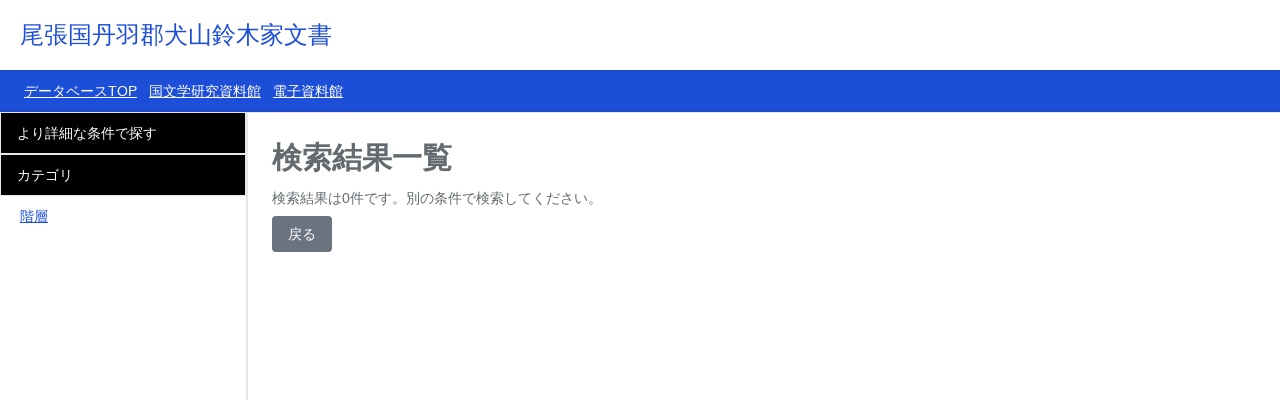

--- FILE ---
content_type: text/html; charset=utf-8
request_url: https://archives.nijl.ac.jp/G000000228300/kind?l1=06.%EF%BF%BD%EF%BF%BD%EF%BF%BD%EF%BF%BD%EF%BF%BD%EF%BF%BD%EF%BF%BD%EF%BF%BD%EF%BF%BD%EF%BF%BD%EF%BF%BD%EF%BF%BD&l2=01.%EF%BF%BD%EF%BF%BD%EF%BF%BD%EF%BF%BD%EF%BF%BD%EF%BF%BD%EF%BF%BD%EF%BF%BD%EF%BF%BD%EF%BF%BD%EF%BF%BD%EF%BF%BD%EF%BF%BD%EF%BF%BD%EF%BF%BD%EF%BF%BD%EF%BF%BD%EF%BF%BD%EF%BF%BD%EF%BF%BD%EF%BF%BD%EF%BF%BD%EF%BF%BD%EF%BF%BD
body_size: 1345
content:
<!doctype html>
<html lang="ja">
    <head>
        <meta charset="utf-8">
        <meta name="viewport" content="width=device-width, initial-scale=1">
        <title>尾張国丹羽郡犬山鈴木家文書| 検索結果一覧</title>

         <link rel="preload" as="style" href="https://archives.nijl.ac.jp/build/assets/app-ClBNmMmY.css" /><link rel="preload" as="style" href="https://archives.nijl.ac.jp/build/assets/app-D6qietlZ.css" /><link rel="modulepreload" as="script" href="https://archives.nijl.ac.jp/build/assets/app-C2WIx9Md.js" /><link rel="stylesheet" href="https://archives.nijl.ac.jp/build/assets/app-ClBNmMmY.css" data-navigate-track="reload" /><link rel="stylesheet" href="https://archives.nijl.ac.jp/build/assets/app-D6qietlZ.css" data-navigate-track="reload" /><script type="module" src="https://archives.nijl.ac.jp/build/assets/app-C2WIx9Md.js" data-navigate-track="reload"></script><style>
	html, body {
                background-color: #fff;
                color: #636b6f;
                font-family: 'Meiryo', sans-serif;
                font-weight: 200;
                height: 100vh;
                margin: 0;
            }

	.footer{width:100%;position:fixed;bottom:0;z-index:100;
		padding: 10px 20px;
		background-color: rgb(242, 242, 242); }
	.footer p { margin: 0; }
</style>
    </head>
    <body
	  	>
<header class="header fixed
top-0 z-50 w-full backdrop-blur flex-none transition-colors duration-500 lg:z-50 lg:border-b lg:border-slate-900/10 dark:border-slate-50/[0.06] bg-white/95 supports-backdrop-blur:bg-white/60 dark:bg-transparent">
    <div class="base flex items-center" style="height:70px;">
        <a class="inline-block align-middle" href="https://archives.nijl.ac.jp/G000000228300/search">
            <h1 class="text-lg sm:text-2xl ml-5 text-blue-700">尾張国丹羽郡犬山鈴木家文書</h1>
        </a>
    </div>
    <nav class="flex items-center p-2 border-t border-b border-slate-900/10 dark:border-slate-50/[0.06] bg-blue-700">
        <div class="container-fluid">
        <ul class="ml-4 flex text-sm leading-6 whitespace-nowrap min-w-0">
        <li class="nav-item pr-3"><a class="nav-link text-white underline" href="/">データベースTOP</a></li>
        <li class="nav-item pr-3"><a class="nav-link text-white underline" href="http://www.nijl.ac.jp/">国文学研究資料館</a></li>
        <li class="nav-item pr-3"><a class="nav-link text-white underline" href="http://www.nijl.ac.jp/pages/database/">電子資料館</a></li>
        </ul>
        </div>
    </nav>
</header>


<!-- 本体 -->
<div class="container-fluid">

    <div class="hidden lg:block fixed z-20 inset-0 top-[7rem] left-[0px] right-auto w-[15.5rem] pb-10 px-0 border-r-2">
        <nav id="nav" class="lg:text-sm lg:leading-6 relative">
            <div class="">
                <div class="side-menu">
                    <div class="w-100 bg-black text-white px-[1rem] py-[0.5rem] border"><a href="/G000000228300/search/advanced">より詳細な条件で探す</a></div>
                </div>
                <div class="side-menu">
                    <div class="w-100 bg-black text-white px-[1rem] py-[0.5rem] border">カテゴリ</div>
                    <ul class="nav flex-column py-2 ml-5">
                        <li class="nav-item"><a class="nav-link text-blue-700 underline" href="/G000000228300/category">階層</a></li>
                    </ul>
                </div>
            </div>
        </nav>
    </div>

<div class="lg:pl-[15.5rem] pt-[7.2rem]">

    <main role="main" class="max-w-4xl mx-auto text-sm xl:max-w-none mt-5 md:ml-[1.5rem] md:mr-[1.5rem] xl:mr-[2.5rem] xl:pr-16">
        <div class="px-1 sm:pl-0 sm:pt-0">
            <h2 class="text-3xl font-bold leading-normal mt-0 mb-2">検索結果一覧</h2>

<p class="mb-2">検索結果は0件です。別の条件で検索してください。</p>
<button class="bg-gray-500 hover:bg-gray-400 text-white rounded px-4 py-2"
 onclick="history.back()">戻る</button>
    </div>
    </main>

</div>
</div>



    </body>

</html>


--- FILE ---
content_type: application/javascript; charset=utf-8
request_url: https://archives.nijl.ac.jp/build/assets/app-C2WIx9Md.js
body_size: 78284
content:
var Cs=typeof globalThis<"u"?globalThis:typeof window<"u"?window:typeof global<"u"?global:typeof self<"u"?self:{};function ry(r){return r&&r.__esModule&&Object.prototype.hasOwnProperty.call(r,"default")?r.default:r}var vr={exports:{}};/**
 * @license
 * Lodash <https://lodash.com/>
 * Copyright OpenJS Foundation and other contributors <https://openjsf.org/>
 * Released under MIT license <https://lodash.com/license>
 * Based on Underscore.js 1.8.3 <http://underscorejs.org/LICENSE>
 * Copyright Jeremy Ashkenas, DocumentCloud and Investigative Reporters & Editors
 */var sy=vr.exports,yf;function oy(){return yf||(yf=1,(function(r,e){(function(){var i,o="4.17.21",a=200,l="Unsupported core-js use. Try https://npms.io/search?q=ponyfill.",c="Expected a function",p="Invalid `variable` option passed into `_.template`",_="__lodash_hash_undefined__",v=500,g="__lodash_placeholder__",y=1,R=2,P=4,S=1,x=2,C=1,F=2,q=4,$=8,k=16,H=32,U=64,V=128,lt=256,at=512,ut=30,Lt="...",Ft=800,yt=16,kt=1,be=2,_t=3,Ot=1/0,Ct=9007199254740991,we=17976931348623157e292,Fe=NaN,At=4294967295,Zt=At-1,Ye=At>>>1,oe=[["ary",V],["bind",C],["bindKey",F],["curry",$],["curryRight",k],["flip",at],["partial",H],["partialRight",U],["rearg",lt]],Bt="[object Arguments]",Ke="[object Array]",ai="[object AsyncFunction]",ae="[object Boolean]",en="[object Date]",mo="[object DOMException]",vn="[object Error]",ui="[object Function]",Zi="[object GeneratorFunction]",ue="[object Map]",kn="[object Number]",Mr="[object Null]",ye="[object Object]",Fr="[object Promise]",_o="[object Proxy]",le="[object RegExp]",Vt="[object Set]",En="[object String]",Bn="[object Symbol]",Qi="[object Undefined]",bn="[object WeakMap]",kr="[object WeakSet]",wn="[object ArrayBuffer]",nn="[object DataView]",vo="[object Float32Array]",Eo="[object Float64Array]",bo="[object Int8Array]",wo="[object Int16Array]",yo="[object Int32Array]",Ao="[object Uint8Array]",To="[object Uint8ClampedArray]",So="[object Uint16Array]",Oo="[object Uint32Array]",Sp=/\b__p \+= '';/g,Op=/\b(__p \+=) '' \+/g,Cp=/(__e\(.*?\)|\b__t\)) \+\n'';/g,Yu=/&(?:amp|lt|gt|quot|#39);/g,Ku=/[&<>"']/g,xp=RegExp(Yu.source),Np=RegExp(Ku.source),Lp=/<%-([\s\S]+?)%>/g,Dp=/<%([\s\S]+?)%>/g,Gu=/<%=([\s\S]+?)%>/g,Rp=/\.|\[(?:[^[\]]*|(["'])(?:(?!\1)[^\\]|\\.)*?\1)\]/,Ip=/^\w*$/,Pp=/[^.[\]]+|\[(?:(-?\d+(?:\.\d+)?)|(["'])((?:(?!\2)[^\\]|\\.)*?)\2)\]|(?=(?:\.|\[\])(?:\.|\[\]|$))/g,Co=/[\\^$.*+?()[\]{}|]/g,$p=RegExp(Co.source),xo=/^\s+/,Mp=/\s/,Fp=/\{(?:\n\/\* \[wrapped with .+\] \*\/)?\n?/,kp=/\{\n\/\* \[wrapped with (.+)\] \*/,Bp=/,? & /,Wp=/[^\x00-\x2f\x3a-\x40\x5b-\x60\x7b-\x7f]+/g,Hp=/[()=,{}\[\]\/\s]/,Up=/\\(\\)?/g,Vp=/\$\{([^\\}]*(?:\\.[^\\}]*)*)\}/g,Xu=/\w*$/,zp=/^[-+]0x[0-9a-f]+$/i,qp=/^0b[01]+$/i,Yp=/^\[object .+?Constructor\]$/,Kp=/^0o[0-7]+$/i,Gp=/^(?:0|[1-9]\d*)$/,Xp=/[\xc0-\xd6\xd8-\xf6\xf8-\xff\u0100-\u017f]/g,Br=/($^)/,jp=/['\n\r\u2028\u2029\\]/g,Wr="\\ud800-\\udfff",Jp="\\u0300-\\u036f",Zp="\\ufe20-\\ufe2f",Qp="\\u20d0-\\u20ff",ju=Jp+Zp+Qp,Ju="\\u2700-\\u27bf",Zu="a-z\\xdf-\\xf6\\xf8-\\xff",tg="\\xac\\xb1\\xd7\\xf7",eg="\\x00-\\x2f\\x3a-\\x40\\x5b-\\x60\\x7b-\\xbf",ng="\\u2000-\\u206f",ig=" \\t\\x0b\\f\\xa0\\ufeff\\n\\r\\u2028\\u2029\\u1680\\u180e\\u2000\\u2001\\u2002\\u2003\\u2004\\u2005\\u2006\\u2007\\u2008\\u2009\\u200a\\u202f\\u205f\\u3000",Qu="A-Z\\xc0-\\xd6\\xd8-\\xde",tl="\\ufe0e\\ufe0f",el=tg+eg+ng+ig,No="['’]",rg="["+Wr+"]",nl="["+el+"]",Hr="["+ju+"]",il="\\d+",sg="["+Ju+"]",rl="["+Zu+"]",sl="[^"+Wr+el+il+Ju+Zu+Qu+"]",Lo="\\ud83c[\\udffb-\\udfff]",og="(?:"+Hr+"|"+Lo+")",ol="[^"+Wr+"]",Do="(?:\\ud83c[\\udde6-\\uddff]){2}",Ro="[\\ud800-\\udbff][\\udc00-\\udfff]",li="["+Qu+"]",al="\\u200d",ul="(?:"+rl+"|"+sl+")",ag="(?:"+li+"|"+sl+")",ll="(?:"+No+"(?:d|ll|m|re|s|t|ve))?",cl="(?:"+No+"(?:D|LL|M|RE|S|T|VE))?",fl=og+"?",hl="["+tl+"]?",ug="(?:"+al+"(?:"+[ol,Do,Ro].join("|")+")"+hl+fl+")*",lg="\\d*(?:1st|2nd|3rd|(?![123])\\dth)(?=\\b|[A-Z_])",cg="\\d*(?:1ST|2ND|3RD|(?![123])\\dTH)(?=\\b|[a-z_])",dl=hl+fl+ug,fg="(?:"+[sg,Do,Ro].join("|")+")"+dl,hg="(?:"+[ol+Hr+"?",Hr,Do,Ro,rg].join("|")+")",dg=RegExp(No,"g"),pg=RegExp(Hr,"g"),Io=RegExp(Lo+"(?="+Lo+")|"+hg+dl,"g"),gg=RegExp([li+"?"+rl+"+"+ll+"(?="+[nl,li,"$"].join("|")+")",ag+"+"+cl+"(?="+[nl,li+ul,"$"].join("|")+")",li+"?"+ul+"+"+ll,li+"+"+cl,cg,lg,il,fg].join("|"),"g"),mg=RegExp("["+al+Wr+ju+tl+"]"),_g=/[a-z][A-Z]|[A-Z]{2}[a-z]|[0-9][a-zA-Z]|[a-zA-Z][0-9]|[^a-zA-Z0-9 ]/,vg=["Array","Buffer","DataView","Date","Error","Float32Array","Float64Array","Function","Int8Array","Int16Array","Int32Array","Map","Math","Object","Promise","RegExp","Set","String","Symbol","TypeError","Uint8Array","Uint8ClampedArray","Uint16Array","Uint32Array","WeakMap","_","clearTimeout","isFinite","parseInt","setTimeout"],Eg=-1,bt={};bt[vo]=bt[Eo]=bt[bo]=bt[wo]=bt[yo]=bt[Ao]=bt[To]=bt[So]=bt[Oo]=!0,bt[Bt]=bt[Ke]=bt[wn]=bt[ae]=bt[nn]=bt[en]=bt[vn]=bt[ui]=bt[ue]=bt[kn]=bt[ye]=bt[le]=bt[Vt]=bt[En]=bt[bn]=!1;var vt={};vt[Bt]=vt[Ke]=vt[wn]=vt[nn]=vt[ae]=vt[en]=vt[vo]=vt[Eo]=vt[bo]=vt[wo]=vt[yo]=vt[ue]=vt[kn]=vt[ye]=vt[le]=vt[Vt]=vt[En]=vt[Bn]=vt[Ao]=vt[To]=vt[So]=vt[Oo]=!0,vt[vn]=vt[ui]=vt[bn]=!1;var bg={À:"A",Á:"A",Â:"A",Ã:"A",Ä:"A",Å:"A",à:"a",á:"a",â:"a",ã:"a",ä:"a",å:"a",Ç:"C",ç:"c",Ð:"D",ð:"d",È:"E",É:"E",Ê:"E",Ë:"E",è:"e",é:"e",ê:"e",ë:"e",Ì:"I",Í:"I",Î:"I",Ï:"I",ì:"i",í:"i",î:"i",ï:"i",Ñ:"N",ñ:"n",Ò:"O",Ó:"O",Ô:"O",Õ:"O",Ö:"O",Ø:"O",ò:"o",ó:"o",ô:"o",õ:"o",ö:"o",ø:"o",Ù:"U",Ú:"U",Û:"U",Ü:"U",ù:"u",ú:"u",û:"u",ü:"u",Ý:"Y",ý:"y",ÿ:"y",Æ:"Ae",æ:"ae",Þ:"Th",þ:"th",ß:"ss",Ā:"A",Ă:"A",Ą:"A",ā:"a",ă:"a",ą:"a",Ć:"C",Ĉ:"C",Ċ:"C",Č:"C",ć:"c",ĉ:"c",ċ:"c",č:"c",Ď:"D",Đ:"D",ď:"d",đ:"d",Ē:"E",Ĕ:"E",Ė:"E",Ę:"E",Ě:"E",ē:"e",ĕ:"e",ė:"e",ę:"e",ě:"e",Ĝ:"G",Ğ:"G",Ġ:"G",Ģ:"G",ĝ:"g",ğ:"g",ġ:"g",ģ:"g",Ĥ:"H",Ħ:"H",ĥ:"h",ħ:"h",Ĩ:"I",Ī:"I",Ĭ:"I",Į:"I",İ:"I",ĩ:"i",ī:"i",ĭ:"i",į:"i",ı:"i",Ĵ:"J",ĵ:"j",Ķ:"K",ķ:"k",ĸ:"k",Ĺ:"L",Ļ:"L",Ľ:"L",Ŀ:"L",Ł:"L",ĺ:"l",ļ:"l",ľ:"l",ŀ:"l",ł:"l",Ń:"N",Ņ:"N",Ň:"N",Ŋ:"N",ń:"n",ņ:"n",ň:"n",ŋ:"n",Ō:"O",Ŏ:"O",Ő:"O",ō:"o",ŏ:"o",ő:"o",Ŕ:"R",Ŗ:"R",Ř:"R",ŕ:"r",ŗ:"r",ř:"r",Ś:"S",Ŝ:"S",Ş:"S",Š:"S",ś:"s",ŝ:"s",ş:"s",š:"s",Ţ:"T",Ť:"T",Ŧ:"T",ţ:"t",ť:"t",ŧ:"t",Ũ:"U",Ū:"U",Ŭ:"U",Ů:"U",Ű:"U",Ų:"U",ũ:"u",ū:"u",ŭ:"u",ů:"u",ű:"u",ų:"u",Ŵ:"W",ŵ:"w",Ŷ:"Y",ŷ:"y",Ÿ:"Y",Ź:"Z",Ż:"Z",Ž:"Z",ź:"z",ż:"z",ž:"z",Ĳ:"IJ",ĳ:"ij",Œ:"Oe",œ:"oe",ŉ:"'n",ſ:"s"},wg={"&":"&amp;","<":"&lt;",">":"&gt;",'"':"&quot;","'":"&#39;"},yg={"&amp;":"&","&lt;":"<","&gt;":">","&quot;":'"',"&#39;":"'"},Ag={"\\":"\\","'":"'","\n":"n","\r":"r","\u2028":"u2028","\u2029":"u2029"},Tg=parseFloat,Sg=parseInt,pl=typeof Cs=="object"&&Cs&&Cs.Object===Object&&Cs,Og=typeof self=="object"&&self&&self.Object===Object&&self,Ht=pl||Og||Function("return this")(),Po=e&&!e.nodeType&&e,Wn=Po&&!0&&r&&!r.nodeType&&r,gl=Wn&&Wn.exports===Po,$o=gl&&pl.process,Ae=(function(){try{var b=Wn&&Wn.require&&Wn.require("util").types;return b||$o&&$o.binding&&$o.binding("util")}catch{}})(),ml=Ae&&Ae.isArrayBuffer,_l=Ae&&Ae.isDate,vl=Ae&&Ae.isMap,El=Ae&&Ae.isRegExp,bl=Ae&&Ae.isSet,wl=Ae&&Ae.isTypedArray;function ce(b,O,T){switch(T.length){case 0:return b.call(O);case 1:return b.call(O,T[0]);case 2:return b.call(O,T[0],T[1]);case 3:return b.call(O,T[0],T[1],T[2])}return b.apply(O,T)}function Cg(b,O,T,B){for(var j=-1,ct=b==null?0:b.length;++j<ct;){var $t=b[j];O(B,$t,T($t),b)}return B}function Te(b,O){for(var T=-1,B=b==null?0:b.length;++T<B&&O(b[T],T,b)!==!1;);return b}function xg(b,O){for(var T=b==null?0:b.length;T--&&O(b[T],T,b)!==!1;);return b}function yl(b,O){for(var T=-1,B=b==null?0:b.length;++T<B;)if(!O(b[T],T,b))return!1;return!0}function yn(b,O){for(var T=-1,B=b==null?0:b.length,j=0,ct=[];++T<B;){var $t=b[T];O($t,T,b)&&(ct[j++]=$t)}return ct}function Ur(b,O){var T=b==null?0:b.length;return!!T&&ci(b,O,0)>-1}function Mo(b,O,T){for(var B=-1,j=b==null?0:b.length;++B<j;)if(T(O,b[B]))return!0;return!1}function wt(b,O){for(var T=-1,B=b==null?0:b.length,j=Array(B);++T<B;)j[T]=O(b[T],T,b);return j}function An(b,O){for(var T=-1,B=O.length,j=b.length;++T<B;)b[j+T]=O[T];return b}function Fo(b,O,T,B){var j=-1,ct=b==null?0:b.length;for(B&&ct&&(T=b[++j]);++j<ct;)T=O(T,b[j],j,b);return T}function Ng(b,O,T,B){var j=b==null?0:b.length;for(B&&j&&(T=b[--j]);j--;)T=O(T,b[j],j,b);return T}function ko(b,O){for(var T=-1,B=b==null?0:b.length;++T<B;)if(O(b[T],T,b))return!0;return!1}var Lg=Bo("length");function Dg(b){return b.split("")}function Rg(b){return b.match(Wp)||[]}function Al(b,O,T){var B;return T(b,function(j,ct,$t){if(O(j,ct,$t))return B=ct,!1}),B}function Vr(b,O,T,B){for(var j=b.length,ct=T+(B?1:-1);B?ct--:++ct<j;)if(O(b[ct],ct,b))return ct;return-1}function ci(b,O,T){return O===O?zg(b,O,T):Vr(b,Tl,T)}function Ig(b,O,T,B){for(var j=T-1,ct=b.length;++j<ct;)if(B(b[j],O))return j;return-1}function Tl(b){return b!==b}function Sl(b,O){var T=b==null?0:b.length;return T?Ho(b,O)/T:Fe}function Bo(b){return function(O){return O==null?i:O[b]}}function Wo(b){return function(O){return b==null?i:b[O]}}function Ol(b,O,T,B,j){return j(b,function(ct,$t,pt){T=B?(B=!1,ct):O(T,ct,$t,pt)}),T}function Pg(b,O){var T=b.length;for(b.sort(O);T--;)b[T]=b[T].value;return b}function Ho(b,O){for(var T,B=-1,j=b.length;++B<j;){var ct=O(b[B]);ct!==i&&(T=T===i?ct:T+ct)}return T}function Uo(b,O){for(var T=-1,B=Array(b);++T<b;)B[T]=O(T);return B}function $g(b,O){return wt(O,function(T){return[T,b[T]]})}function Cl(b){return b&&b.slice(0,Dl(b)+1).replace(xo,"")}function fe(b){return function(O){return b(O)}}function Vo(b,O){return wt(O,function(T){return b[T]})}function tr(b,O){return b.has(O)}function xl(b,O){for(var T=-1,B=b.length;++T<B&&ci(O,b[T],0)>-1;);return T}function Nl(b,O){for(var T=b.length;T--&&ci(O,b[T],0)>-1;);return T}function Mg(b,O){for(var T=b.length,B=0;T--;)b[T]===O&&++B;return B}var Fg=Wo(bg),kg=Wo(wg);function Bg(b){return"\\"+Ag[b]}function Wg(b,O){return b==null?i:b[O]}function fi(b){return mg.test(b)}function Hg(b){return _g.test(b)}function Ug(b){for(var O,T=[];!(O=b.next()).done;)T.push(O.value);return T}function zo(b){var O=-1,T=Array(b.size);return b.forEach(function(B,j){T[++O]=[j,B]}),T}function Ll(b,O){return function(T){return b(O(T))}}function Tn(b,O){for(var T=-1,B=b.length,j=0,ct=[];++T<B;){var $t=b[T];($t===O||$t===g)&&(b[T]=g,ct[j++]=T)}return ct}function zr(b){var O=-1,T=Array(b.size);return b.forEach(function(B){T[++O]=B}),T}function Vg(b){var O=-1,T=Array(b.size);return b.forEach(function(B){T[++O]=[B,B]}),T}function zg(b,O,T){for(var B=T-1,j=b.length;++B<j;)if(b[B]===O)return B;return-1}function qg(b,O,T){for(var B=T+1;B--;)if(b[B]===O)return B;return B}function hi(b){return fi(b)?Kg(b):Lg(b)}function ke(b){return fi(b)?Gg(b):Dg(b)}function Dl(b){for(var O=b.length;O--&&Mp.test(b.charAt(O)););return O}var Yg=Wo(yg);function Kg(b){for(var O=Io.lastIndex=0;Io.test(b);)++O;return O}function Gg(b){return b.match(Io)||[]}function Xg(b){return b.match(gg)||[]}var jg=(function b(O){O=O==null?Ht:di.defaults(Ht.Object(),O,di.pick(Ht,vg));var T=O.Array,B=O.Date,j=O.Error,ct=O.Function,$t=O.Math,pt=O.Object,qo=O.RegExp,Jg=O.String,Se=O.TypeError,qr=T.prototype,Zg=ct.prototype,pi=pt.prototype,Yr=O["__core-js_shared__"],Kr=Zg.toString,dt=pi.hasOwnProperty,Qg=0,Rl=(function(){var t=/[^.]+$/.exec(Yr&&Yr.keys&&Yr.keys.IE_PROTO||"");return t?"Symbol(src)_1."+t:""})(),Gr=pi.toString,tm=Kr.call(pt),em=Ht._,nm=qo("^"+Kr.call(dt).replace(Co,"\\$&").replace(/hasOwnProperty|(function).*?(?=\\\()| for .+?(?=\\\])/g,"$1.*?")+"$"),Xr=gl?O.Buffer:i,Sn=O.Symbol,jr=O.Uint8Array,Il=Xr?Xr.allocUnsafe:i,Jr=Ll(pt.getPrototypeOf,pt),Pl=pt.create,$l=pi.propertyIsEnumerable,Zr=qr.splice,Ml=Sn?Sn.isConcatSpreadable:i,er=Sn?Sn.iterator:i,Hn=Sn?Sn.toStringTag:i,Qr=(function(){try{var t=Yn(pt,"defineProperty");return t({},"",{}),t}catch{}})(),im=O.clearTimeout!==Ht.clearTimeout&&O.clearTimeout,rm=B&&B.now!==Ht.Date.now&&B.now,sm=O.setTimeout!==Ht.setTimeout&&O.setTimeout,ts=$t.ceil,es=$t.floor,Yo=pt.getOwnPropertySymbols,om=Xr?Xr.isBuffer:i,Fl=O.isFinite,am=qr.join,um=Ll(pt.keys,pt),Mt=$t.max,zt=$t.min,lm=B.now,cm=O.parseInt,kl=$t.random,fm=qr.reverse,Ko=Yn(O,"DataView"),nr=Yn(O,"Map"),Go=Yn(O,"Promise"),gi=Yn(O,"Set"),ir=Yn(O,"WeakMap"),rr=Yn(pt,"create"),ns=ir&&new ir,mi={},hm=Kn(Ko),dm=Kn(nr),pm=Kn(Go),gm=Kn(gi),mm=Kn(ir),is=Sn?Sn.prototype:i,sr=is?is.valueOf:i,Bl=is?is.toString:i;function h(t){if(xt(t)&&!Z(t)&&!(t instanceof st)){if(t instanceof Oe)return t;if(dt.call(t,"__wrapped__"))return Wc(t)}return new Oe(t)}var _i=(function(){function t(){}return function(n){if(!Tt(n))return{};if(Pl)return Pl(n);t.prototype=n;var s=new t;return t.prototype=i,s}})();function rs(){}function Oe(t,n){this.__wrapped__=t,this.__actions__=[],this.__chain__=!!n,this.__index__=0,this.__values__=i}h.templateSettings={escape:Lp,evaluate:Dp,interpolate:Gu,variable:"",imports:{_:h}},h.prototype=rs.prototype,h.prototype.constructor=h,Oe.prototype=_i(rs.prototype),Oe.prototype.constructor=Oe;function st(t){this.__wrapped__=t,this.__actions__=[],this.__dir__=1,this.__filtered__=!1,this.__iteratees__=[],this.__takeCount__=At,this.__views__=[]}function _m(){var t=new st(this.__wrapped__);return t.__actions__=Qt(this.__actions__),t.__dir__=this.__dir__,t.__filtered__=this.__filtered__,t.__iteratees__=Qt(this.__iteratees__),t.__takeCount__=this.__takeCount__,t.__views__=Qt(this.__views__),t}function vm(){if(this.__filtered__){var t=new st(this);t.__dir__=-1,t.__filtered__=!0}else t=this.clone(),t.__dir__*=-1;return t}function Em(){var t=this.__wrapped__.value(),n=this.__dir__,s=Z(t),u=n<0,f=s?t.length:0,d=D_(0,f,this.__views__),m=d.start,E=d.end,w=E-m,N=u?E:m-1,L=this.__iteratees__,D=L.length,M=0,W=zt(w,this.__takeCount__);if(!s||!u&&f==w&&W==w)return lc(t,this.__actions__);var K=[];t:for(;w--&&M<W;){N+=n;for(var et=-1,G=t[N];++et<D;){var rt=L[et],ot=rt.iteratee,pe=rt.type,Xt=ot(G);if(pe==be)G=Xt;else if(!Xt){if(pe==kt)continue t;break t}}K[M++]=G}return K}st.prototype=_i(rs.prototype),st.prototype.constructor=st;function Un(t){var n=-1,s=t==null?0:t.length;for(this.clear();++n<s;){var u=t[n];this.set(u[0],u[1])}}function bm(){this.__data__=rr?rr(null):{},this.size=0}function wm(t){var n=this.has(t)&&delete this.__data__[t];return this.size-=n?1:0,n}function ym(t){var n=this.__data__;if(rr){var s=n[t];return s===_?i:s}return dt.call(n,t)?n[t]:i}function Am(t){var n=this.__data__;return rr?n[t]!==i:dt.call(n,t)}function Tm(t,n){var s=this.__data__;return this.size+=this.has(t)?0:1,s[t]=rr&&n===i?_:n,this}Un.prototype.clear=bm,Un.prototype.delete=wm,Un.prototype.get=ym,Un.prototype.has=Am,Un.prototype.set=Tm;function rn(t){var n=-1,s=t==null?0:t.length;for(this.clear();++n<s;){var u=t[n];this.set(u[0],u[1])}}function Sm(){this.__data__=[],this.size=0}function Om(t){var n=this.__data__,s=ss(n,t);if(s<0)return!1;var u=n.length-1;return s==u?n.pop():Zr.call(n,s,1),--this.size,!0}function Cm(t){var n=this.__data__,s=ss(n,t);return s<0?i:n[s][1]}function xm(t){return ss(this.__data__,t)>-1}function Nm(t,n){var s=this.__data__,u=ss(s,t);return u<0?(++this.size,s.push([t,n])):s[u][1]=n,this}rn.prototype.clear=Sm,rn.prototype.delete=Om,rn.prototype.get=Cm,rn.prototype.has=xm,rn.prototype.set=Nm;function sn(t){var n=-1,s=t==null?0:t.length;for(this.clear();++n<s;){var u=t[n];this.set(u[0],u[1])}}function Lm(){this.size=0,this.__data__={hash:new Un,map:new(nr||rn),string:new Un}}function Dm(t){var n=_s(this,t).delete(t);return this.size-=n?1:0,n}function Rm(t){return _s(this,t).get(t)}function Im(t){return _s(this,t).has(t)}function Pm(t,n){var s=_s(this,t),u=s.size;return s.set(t,n),this.size+=s.size==u?0:1,this}sn.prototype.clear=Lm,sn.prototype.delete=Dm,sn.prototype.get=Rm,sn.prototype.has=Im,sn.prototype.set=Pm;function Vn(t){var n=-1,s=t==null?0:t.length;for(this.__data__=new sn;++n<s;)this.add(t[n])}function $m(t){return this.__data__.set(t,_),this}function Mm(t){return this.__data__.has(t)}Vn.prototype.add=Vn.prototype.push=$m,Vn.prototype.has=Mm;function Be(t){var n=this.__data__=new rn(t);this.size=n.size}function Fm(){this.__data__=new rn,this.size=0}function km(t){var n=this.__data__,s=n.delete(t);return this.size=n.size,s}function Bm(t){return this.__data__.get(t)}function Wm(t){return this.__data__.has(t)}function Hm(t,n){var s=this.__data__;if(s instanceof rn){var u=s.__data__;if(!nr||u.length<a-1)return u.push([t,n]),this.size=++s.size,this;s=this.__data__=new sn(u)}return s.set(t,n),this.size=s.size,this}Be.prototype.clear=Fm,Be.prototype.delete=km,Be.prototype.get=Bm,Be.prototype.has=Wm,Be.prototype.set=Hm;function Wl(t,n){var s=Z(t),u=!s&&Gn(t),f=!s&&!u&&Ln(t),d=!s&&!u&&!f&&wi(t),m=s||u||f||d,E=m?Uo(t.length,Jg):[],w=E.length;for(var N in t)(n||dt.call(t,N))&&!(m&&(N=="length"||f&&(N=="offset"||N=="parent")||d&&(N=="buffer"||N=="byteLength"||N=="byteOffset")||ln(N,w)))&&E.push(N);return E}function Hl(t){var n=t.length;return n?t[sa(0,n-1)]:i}function Um(t,n){return vs(Qt(t),zn(n,0,t.length))}function Vm(t){return vs(Qt(t))}function Xo(t,n,s){(s!==i&&!We(t[n],s)||s===i&&!(n in t))&&on(t,n,s)}function or(t,n,s){var u=t[n];(!(dt.call(t,n)&&We(u,s))||s===i&&!(n in t))&&on(t,n,s)}function ss(t,n){for(var s=t.length;s--;)if(We(t[s][0],n))return s;return-1}function zm(t,n,s,u){return On(t,function(f,d,m){n(u,f,s(f),m)}),u}function Ul(t,n){return t&&Xe(n,Wt(n),t)}function qm(t,n){return t&&Xe(n,ee(n),t)}function on(t,n,s){n=="__proto__"&&Qr?Qr(t,n,{configurable:!0,enumerable:!0,value:s,writable:!0}):t[n]=s}function jo(t,n){for(var s=-1,u=n.length,f=T(u),d=t==null;++s<u;)f[s]=d?i:La(t,n[s]);return f}function zn(t,n,s){return t===t&&(s!==i&&(t=t<=s?t:s),n!==i&&(t=t>=n?t:n)),t}function Ce(t,n,s,u,f,d){var m,E=n&y,w=n&R,N=n&P;if(s&&(m=f?s(t,u,f,d):s(t)),m!==i)return m;if(!Tt(t))return t;var L=Z(t);if(L){if(m=I_(t),!E)return Qt(t,m)}else{var D=qt(t),M=D==ui||D==Zi;if(Ln(t))return hc(t,E);if(D==ye||D==Bt||M&&!f){if(m=w||M?{}:Dc(t),!E)return w?y_(t,qm(m,t)):w_(t,Ul(m,t))}else{if(!vt[D])return f?t:{};m=P_(t,D,E)}}d||(d=new Be);var W=d.get(t);if(W)return W;d.set(t,m),af(t)?t.forEach(function(G){m.add(Ce(G,n,s,G,t,d))}):sf(t)&&t.forEach(function(G,rt){m.set(rt,Ce(G,n,s,rt,t,d))});var K=N?w?ma:ga:w?ee:Wt,et=L?i:K(t);return Te(et||t,function(G,rt){et&&(rt=G,G=t[rt]),or(m,rt,Ce(G,n,s,rt,t,d))}),m}function Ym(t){var n=Wt(t);return function(s){return Vl(s,t,n)}}function Vl(t,n,s){var u=s.length;if(t==null)return!u;for(t=pt(t);u--;){var f=s[u],d=n[f],m=t[f];if(m===i&&!(f in t)||!d(m))return!1}return!0}function zl(t,n,s){if(typeof t!="function")throw new Se(c);return dr(function(){t.apply(i,s)},n)}function ar(t,n,s,u){var f=-1,d=Ur,m=!0,E=t.length,w=[],N=n.length;if(!E)return w;s&&(n=wt(n,fe(s))),u?(d=Mo,m=!1):n.length>=a&&(d=tr,m=!1,n=new Vn(n));t:for(;++f<E;){var L=t[f],D=s==null?L:s(L);if(L=u||L!==0?L:0,m&&D===D){for(var M=N;M--;)if(n[M]===D)continue t;w.push(L)}else d(n,D,u)||w.push(L)}return w}var On=_c(Ge),ql=_c(Zo,!0);function Km(t,n){var s=!0;return On(t,function(u,f,d){return s=!!n(u,f,d),s}),s}function os(t,n,s){for(var u=-1,f=t.length;++u<f;){var d=t[u],m=n(d);if(m!=null&&(E===i?m===m&&!de(m):s(m,E)))var E=m,w=d}return w}function Gm(t,n,s,u){var f=t.length;for(s=tt(s),s<0&&(s=-s>f?0:f+s),u=u===i||u>f?f:tt(u),u<0&&(u+=f),u=s>u?0:lf(u);s<u;)t[s++]=n;return t}function Yl(t,n){var s=[];return On(t,function(u,f,d){n(u,f,d)&&s.push(u)}),s}function Ut(t,n,s,u,f){var d=-1,m=t.length;for(s||(s=M_),f||(f=[]);++d<m;){var E=t[d];n>0&&s(E)?n>1?Ut(E,n-1,s,u,f):An(f,E):u||(f[f.length]=E)}return f}var Jo=vc(),Kl=vc(!0);function Ge(t,n){return t&&Jo(t,n,Wt)}function Zo(t,n){return t&&Kl(t,n,Wt)}function as(t,n){return yn(n,function(s){return cn(t[s])})}function qn(t,n){n=xn(n,t);for(var s=0,u=n.length;t!=null&&s<u;)t=t[je(n[s++])];return s&&s==u?t:i}function Gl(t,n,s){var u=n(t);return Z(t)?u:An(u,s(t))}function Kt(t){return t==null?t===i?Qi:Mr:Hn&&Hn in pt(t)?L_(t):V_(t)}function Qo(t,n){return t>n}function Xm(t,n){return t!=null&&dt.call(t,n)}function jm(t,n){return t!=null&&n in pt(t)}function Jm(t,n,s){return t>=zt(n,s)&&t<Mt(n,s)}function ta(t,n,s){for(var u=s?Mo:Ur,f=t[0].length,d=t.length,m=d,E=T(d),w=1/0,N=[];m--;){var L=t[m];m&&n&&(L=wt(L,fe(n))),w=zt(L.length,w),E[m]=!s&&(n||f>=120&&L.length>=120)?new Vn(m&&L):i}L=t[0];var D=-1,M=E[0];t:for(;++D<f&&N.length<w;){var W=L[D],K=n?n(W):W;if(W=s||W!==0?W:0,!(M?tr(M,K):u(N,K,s))){for(m=d;--m;){var et=E[m];if(!(et?tr(et,K):u(t[m],K,s)))continue t}M&&M.push(K),N.push(W)}}return N}function Zm(t,n,s,u){return Ge(t,function(f,d,m){n(u,s(f),d,m)}),u}function ur(t,n,s){n=xn(n,t),t=$c(t,n);var u=t==null?t:t[je(Ne(n))];return u==null?i:ce(u,t,s)}function Xl(t){return xt(t)&&Kt(t)==Bt}function Qm(t){return xt(t)&&Kt(t)==wn}function t_(t){return xt(t)&&Kt(t)==en}function lr(t,n,s,u,f){return t===n?!0:t==null||n==null||!xt(t)&&!xt(n)?t!==t&&n!==n:e_(t,n,s,u,lr,f)}function e_(t,n,s,u,f,d){var m=Z(t),E=Z(n),w=m?Ke:qt(t),N=E?Ke:qt(n);w=w==Bt?ye:w,N=N==Bt?ye:N;var L=w==ye,D=N==ye,M=w==N;if(M&&Ln(t)){if(!Ln(n))return!1;m=!0,L=!1}if(M&&!L)return d||(d=new Be),m||wi(t)?xc(t,n,s,u,f,d):x_(t,n,w,s,u,f,d);if(!(s&S)){var W=L&&dt.call(t,"__wrapped__"),K=D&&dt.call(n,"__wrapped__");if(W||K){var et=W?t.value():t,G=K?n.value():n;return d||(d=new Be),f(et,G,s,u,d)}}return M?(d||(d=new Be),N_(t,n,s,u,f,d)):!1}function n_(t){return xt(t)&&qt(t)==ue}function ea(t,n,s,u){var f=s.length,d=f,m=!u;if(t==null)return!d;for(t=pt(t);f--;){var E=s[f];if(m&&E[2]?E[1]!==t[E[0]]:!(E[0]in t))return!1}for(;++f<d;){E=s[f];var w=E[0],N=t[w],L=E[1];if(m&&E[2]){if(N===i&&!(w in t))return!1}else{var D=new Be;if(u)var M=u(N,L,w,t,n,D);if(!(M===i?lr(L,N,S|x,u,D):M))return!1}}return!0}function jl(t){if(!Tt(t)||k_(t))return!1;var n=cn(t)?nm:Yp;return n.test(Kn(t))}function i_(t){return xt(t)&&Kt(t)==le}function r_(t){return xt(t)&&qt(t)==Vt}function s_(t){return xt(t)&&Ts(t.length)&&!!bt[Kt(t)]}function Jl(t){return typeof t=="function"?t:t==null?ne:typeof t=="object"?Z(t)?tc(t[0],t[1]):Ql(t):bf(t)}function na(t){if(!hr(t))return um(t);var n=[];for(var s in pt(t))dt.call(t,s)&&s!="constructor"&&n.push(s);return n}function o_(t){if(!Tt(t))return U_(t);var n=hr(t),s=[];for(var u in t)u=="constructor"&&(n||!dt.call(t,u))||s.push(u);return s}function ia(t,n){return t<n}function Zl(t,n){var s=-1,u=te(t)?T(t.length):[];return On(t,function(f,d,m){u[++s]=n(f,d,m)}),u}function Ql(t){var n=va(t);return n.length==1&&n[0][2]?Ic(n[0][0],n[0][1]):function(s){return s===t||ea(s,t,n)}}function tc(t,n){return ba(t)&&Rc(n)?Ic(je(t),n):function(s){var u=La(s,t);return u===i&&u===n?Da(s,t):lr(n,u,S|x)}}function us(t,n,s,u,f){t!==n&&Jo(n,function(d,m){if(f||(f=new Be),Tt(d))a_(t,n,m,s,us,u,f);else{var E=u?u(ya(t,m),d,m+"",t,n,f):i;E===i&&(E=d),Xo(t,m,E)}},ee)}function a_(t,n,s,u,f,d,m){var E=ya(t,s),w=ya(n,s),N=m.get(w);if(N){Xo(t,s,N);return}var L=d?d(E,w,s+"",t,n,m):i,D=L===i;if(D){var M=Z(w),W=!M&&Ln(w),K=!M&&!W&&wi(w);L=w,M||W||K?Z(E)?L=E:Dt(E)?L=Qt(E):W?(D=!1,L=hc(w,!0)):K?(D=!1,L=dc(w,!0)):L=[]:pr(w)||Gn(w)?(L=E,Gn(E)?L=cf(E):(!Tt(E)||cn(E))&&(L=Dc(w))):D=!1}D&&(m.set(w,L),f(L,w,u,d,m),m.delete(w)),Xo(t,s,L)}function ec(t,n){var s=t.length;if(s)return n+=n<0?s:0,ln(n,s)?t[n]:i}function nc(t,n,s){n.length?n=wt(n,function(d){return Z(d)?function(m){return qn(m,d.length===1?d[0]:d)}:d}):n=[ne];var u=-1;n=wt(n,fe(Y()));var f=Zl(t,function(d,m,E){var w=wt(n,function(N){return N(d)});return{criteria:w,index:++u,value:d}});return Pg(f,function(d,m){return b_(d,m,s)})}function u_(t,n){return ic(t,n,function(s,u){return Da(t,u)})}function ic(t,n,s){for(var u=-1,f=n.length,d={};++u<f;){var m=n[u],E=qn(t,m);s(E,m)&&cr(d,xn(m,t),E)}return d}function l_(t){return function(n){return qn(n,t)}}function ra(t,n,s,u){var f=u?Ig:ci,d=-1,m=n.length,E=t;for(t===n&&(n=Qt(n)),s&&(E=wt(t,fe(s)));++d<m;)for(var w=0,N=n[d],L=s?s(N):N;(w=f(E,L,w,u))>-1;)E!==t&&Zr.call(E,w,1),Zr.call(t,w,1);return t}function rc(t,n){for(var s=t?n.length:0,u=s-1;s--;){var f=n[s];if(s==u||f!==d){var d=f;ln(f)?Zr.call(t,f,1):ua(t,f)}}return t}function sa(t,n){return t+es(kl()*(n-t+1))}function c_(t,n,s,u){for(var f=-1,d=Mt(ts((n-t)/(s||1)),0),m=T(d);d--;)m[u?d:++f]=t,t+=s;return m}function oa(t,n){var s="";if(!t||n<1||n>Ct)return s;do n%2&&(s+=t),n=es(n/2),n&&(t+=t);while(n);return s}function nt(t,n){return Aa(Pc(t,n,ne),t+"")}function f_(t){return Hl(yi(t))}function h_(t,n){var s=yi(t);return vs(s,zn(n,0,s.length))}function cr(t,n,s,u){if(!Tt(t))return t;n=xn(n,t);for(var f=-1,d=n.length,m=d-1,E=t;E!=null&&++f<d;){var w=je(n[f]),N=s;if(w==="__proto__"||w==="constructor"||w==="prototype")return t;if(f!=m){var L=E[w];N=u?u(L,w,E):i,N===i&&(N=Tt(L)?L:ln(n[f+1])?[]:{})}or(E,w,N),E=E[w]}return t}var sc=ns?function(t,n){return ns.set(t,n),t}:ne,d_=Qr?function(t,n){return Qr(t,"toString",{configurable:!0,enumerable:!1,value:Ia(n),writable:!0})}:ne;function p_(t){return vs(yi(t))}function xe(t,n,s){var u=-1,f=t.length;n<0&&(n=-n>f?0:f+n),s=s>f?f:s,s<0&&(s+=f),f=n>s?0:s-n>>>0,n>>>=0;for(var d=T(f);++u<f;)d[u]=t[u+n];return d}function g_(t,n){var s;return On(t,function(u,f,d){return s=n(u,f,d),!s}),!!s}function ls(t,n,s){var u=0,f=t==null?u:t.length;if(typeof n=="number"&&n===n&&f<=Ye){for(;u<f;){var d=u+f>>>1,m=t[d];m!==null&&!de(m)&&(s?m<=n:m<n)?u=d+1:f=d}return f}return aa(t,n,ne,s)}function aa(t,n,s,u){var f=0,d=t==null?0:t.length;if(d===0)return 0;n=s(n);for(var m=n!==n,E=n===null,w=de(n),N=n===i;f<d;){var L=es((f+d)/2),D=s(t[L]),M=D!==i,W=D===null,K=D===D,et=de(D);if(m)var G=u||K;else N?G=K&&(u||M):E?G=K&&M&&(u||!W):w?G=K&&M&&!W&&(u||!et):W||et?G=!1:G=u?D<=n:D<n;G?f=L+1:d=L}return zt(d,Zt)}function oc(t,n){for(var s=-1,u=t.length,f=0,d=[];++s<u;){var m=t[s],E=n?n(m):m;if(!s||!We(E,w)){var w=E;d[f++]=m===0?0:m}}return d}function ac(t){return typeof t=="number"?t:de(t)?Fe:+t}function he(t){if(typeof t=="string")return t;if(Z(t))return wt(t,he)+"";if(de(t))return Bl?Bl.call(t):"";var n=t+"";return n=="0"&&1/t==-Ot?"-0":n}function Cn(t,n,s){var u=-1,f=Ur,d=t.length,m=!0,E=[],w=E;if(s)m=!1,f=Mo;else if(d>=a){var N=n?null:O_(t);if(N)return zr(N);m=!1,f=tr,w=new Vn}else w=n?[]:E;t:for(;++u<d;){var L=t[u],D=n?n(L):L;if(L=s||L!==0?L:0,m&&D===D){for(var M=w.length;M--;)if(w[M]===D)continue t;n&&w.push(D),E.push(L)}else f(w,D,s)||(w!==E&&w.push(D),E.push(L))}return E}function ua(t,n){return n=xn(n,t),t=$c(t,n),t==null||delete t[je(Ne(n))]}function uc(t,n,s,u){return cr(t,n,s(qn(t,n)),u)}function cs(t,n,s,u){for(var f=t.length,d=u?f:-1;(u?d--:++d<f)&&n(t[d],d,t););return s?xe(t,u?0:d,u?d+1:f):xe(t,u?d+1:0,u?f:d)}function lc(t,n){var s=t;return s instanceof st&&(s=s.value()),Fo(n,function(u,f){return f.func.apply(f.thisArg,An([u],f.args))},s)}function la(t,n,s){var u=t.length;if(u<2)return u?Cn(t[0]):[];for(var f=-1,d=T(u);++f<u;)for(var m=t[f],E=-1;++E<u;)E!=f&&(d[f]=ar(d[f]||m,t[E],n,s));return Cn(Ut(d,1),n,s)}function cc(t,n,s){for(var u=-1,f=t.length,d=n.length,m={};++u<f;){var E=u<d?n[u]:i;s(m,t[u],E)}return m}function ca(t){return Dt(t)?t:[]}function fa(t){return typeof t=="function"?t:ne}function xn(t,n){return Z(t)?t:ba(t,n)?[t]:Bc(ht(t))}var m_=nt;function Nn(t,n,s){var u=t.length;return s=s===i?u:s,!n&&s>=u?t:xe(t,n,s)}var fc=im||function(t){return Ht.clearTimeout(t)};function hc(t,n){if(n)return t.slice();var s=t.length,u=Il?Il(s):new t.constructor(s);return t.copy(u),u}function ha(t){var n=new t.constructor(t.byteLength);return new jr(n).set(new jr(t)),n}function __(t,n){var s=n?ha(t.buffer):t.buffer;return new t.constructor(s,t.byteOffset,t.byteLength)}function v_(t){var n=new t.constructor(t.source,Xu.exec(t));return n.lastIndex=t.lastIndex,n}function E_(t){return sr?pt(sr.call(t)):{}}function dc(t,n){var s=n?ha(t.buffer):t.buffer;return new t.constructor(s,t.byteOffset,t.length)}function pc(t,n){if(t!==n){var s=t!==i,u=t===null,f=t===t,d=de(t),m=n!==i,E=n===null,w=n===n,N=de(n);if(!E&&!N&&!d&&t>n||d&&m&&w&&!E&&!N||u&&m&&w||!s&&w||!f)return 1;if(!u&&!d&&!N&&t<n||N&&s&&f&&!u&&!d||E&&s&&f||!m&&f||!w)return-1}return 0}function b_(t,n,s){for(var u=-1,f=t.criteria,d=n.criteria,m=f.length,E=s.length;++u<m;){var w=pc(f[u],d[u]);if(w){if(u>=E)return w;var N=s[u];return w*(N=="desc"?-1:1)}}return t.index-n.index}function gc(t,n,s,u){for(var f=-1,d=t.length,m=s.length,E=-1,w=n.length,N=Mt(d-m,0),L=T(w+N),D=!u;++E<w;)L[E]=n[E];for(;++f<m;)(D||f<d)&&(L[s[f]]=t[f]);for(;N--;)L[E++]=t[f++];return L}function mc(t,n,s,u){for(var f=-1,d=t.length,m=-1,E=s.length,w=-1,N=n.length,L=Mt(d-E,0),D=T(L+N),M=!u;++f<L;)D[f]=t[f];for(var W=f;++w<N;)D[W+w]=n[w];for(;++m<E;)(M||f<d)&&(D[W+s[m]]=t[f++]);return D}function Qt(t,n){var s=-1,u=t.length;for(n||(n=T(u));++s<u;)n[s]=t[s];return n}function Xe(t,n,s,u){var f=!s;s||(s={});for(var d=-1,m=n.length;++d<m;){var E=n[d],w=u?u(s[E],t[E],E,s,t):i;w===i&&(w=t[E]),f?on(s,E,w):or(s,E,w)}return s}function w_(t,n){return Xe(t,Ea(t),n)}function y_(t,n){return Xe(t,Nc(t),n)}function fs(t,n){return function(s,u){var f=Z(s)?Cg:zm,d=n?n():{};return f(s,t,Y(u,2),d)}}function vi(t){return nt(function(n,s){var u=-1,f=s.length,d=f>1?s[f-1]:i,m=f>2?s[2]:i;for(d=t.length>3&&typeof d=="function"?(f--,d):i,m&&Gt(s[0],s[1],m)&&(d=f<3?i:d,f=1),n=pt(n);++u<f;){var E=s[u];E&&t(n,E,u,d)}return n})}function _c(t,n){return function(s,u){if(s==null)return s;if(!te(s))return t(s,u);for(var f=s.length,d=n?f:-1,m=pt(s);(n?d--:++d<f)&&u(m[d],d,m)!==!1;);return s}}function vc(t){return function(n,s,u){for(var f=-1,d=pt(n),m=u(n),E=m.length;E--;){var w=m[t?E:++f];if(s(d[w],w,d)===!1)break}return n}}function A_(t,n,s){var u=n&C,f=fr(t);function d(){var m=this&&this!==Ht&&this instanceof d?f:t;return m.apply(u?s:this,arguments)}return d}function Ec(t){return function(n){n=ht(n);var s=fi(n)?ke(n):i,u=s?s[0]:n.charAt(0),f=s?Nn(s,1).join(""):n.slice(1);return u[t]()+f}}function Ei(t){return function(n){return Fo(vf(_f(n).replace(dg,"")),t,"")}}function fr(t){return function(){var n=arguments;switch(n.length){case 0:return new t;case 1:return new t(n[0]);case 2:return new t(n[0],n[1]);case 3:return new t(n[0],n[1],n[2]);case 4:return new t(n[0],n[1],n[2],n[3]);case 5:return new t(n[0],n[1],n[2],n[3],n[4]);case 6:return new t(n[0],n[1],n[2],n[3],n[4],n[5]);case 7:return new t(n[0],n[1],n[2],n[3],n[4],n[5],n[6])}var s=_i(t.prototype),u=t.apply(s,n);return Tt(u)?u:s}}function T_(t,n,s){var u=fr(t);function f(){for(var d=arguments.length,m=T(d),E=d,w=bi(f);E--;)m[E]=arguments[E];var N=d<3&&m[0]!==w&&m[d-1]!==w?[]:Tn(m,w);if(d-=N.length,d<s)return Tc(t,n,hs,f.placeholder,i,m,N,i,i,s-d);var L=this&&this!==Ht&&this instanceof f?u:t;return ce(L,this,m)}return f}function bc(t){return function(n,s,u){var f=pt(n);if(!te(n)){var d=Y(s,3);n=Wt(n),s=function(E){return d(f[E],E,f)}}var m=t(n,s,u);return m>-1?f[d?n[m]:m]:i}}function wc(t){return un(function(n){var s=n.length,u=s,f=Oe.prototype.thru;for(t&&n.reverse();u--;){var d=n[u];if(typeof d!="function")throw new Se(c);if(f&&!m&&ms(d)=="wrapper")var m=new Oe([],!0)}for(u=m?u:s;++u<s;){d=n[u];var E=ms(d),w=E=="wrapper"?_a(d):i;w&&wa(w[0])&&w[1]==(V|$|H|lt)&&!w[4].length&&w[9]==1?m=m[ms(w[0])].apply(m,w[3]):m=d.length==1&&wa(d)?m[E]():m.thru(d)}return function(){var N=arguments,L=N[0];if(m&&N.length==1&&Z(L))return m.plant(L).value();for(var D=0,M=s?n[D].apply(this,N):L;++D<s;)M=n[D].call(this,M);return M}})}function hs(t,n,s,u,f,d,m,E,w,N){var L=n&V,D=n&C,M=n&F,W=n&($|k),K=n&at,et=M?i:fr(t);function G(){for(var rt=arguments.length,ot=T(rt),pe=rt;pe--;)ot[pe]=arguments[pe];if(W)var Xt=bi(G),ge=Mg(ot,Xt);if(u&&(ot=gc(ot,u,f,W)),d&&(ot=mc(ot,d,m,W)),rt-=ge,W&&rt<N){var Rt=Tn(ot,Xt);return Tc(t,n,hs,G.placeholder,s,ot,Rt,E,w,N-rt)}var He=D?s:this,hn=M?He[t]:t;return rt=ot.length,E?ot=z_(ot,E):K&&rt>1&&ot.reverse(),L&&w<rt&&(ot.length=w),this&&this!==Ht&&this instanceof G&&(hn=et||fr(hn)),hn.apply(He,ot)}return G}function yc(t,n){return function(s,u){return Zm(s,t,n(u),{})}}function ds(t,n){return function(s,u){var f;if(s===i&&u===i)return n;if(s!==i&&(f=s),u!==i){if(f===i)return u;typeof s=="string"||typeof u=="string"?(s=he(s),u=he(u)):(s=ac(s),u=ac(u)),f=t(s,u)}return f}}function da(t){return un(function(n){return n=wt(n,fe(Y())),nt(function(s){var u=this;return t(n,function(f){return ce(f,u,s)})})})}function ps(t,n){n=n===i?" ":he(n);var s=n.length;if(s<2)return s?oa(n,t):n;var u=oa(n,ts(t/hi(n)));return fi(n)?Nn(ke(u),0,t).join(""):u.slice(0,t)}function S_(t,n,s,u){var f=n&C,d=fr(t);function m(){for(var E=-1,w=arguments.length,N=-1,L=u.length,D=T(L+w),M=this&&this!==Ht&&this instanceof m?d:t;++N<L;)D[N]=u[N];for(;w--;)D[N++]=arguments[++E];return ce(M,f?s:this,D)}return m}function Ac(t){return function(n,s,u){return u&&typeof u!="number"&&Gt(n,s,u)&&(s=u=i),n=fn(n),s===i?(s=n,n=0):s=fn(s),u=u===i?n<s?1:-1:fn(u),c_(n,s,u,t)}}function gs(t){return function(n,s){return typeof n=="string"&&typeof s=="string"||(n=Le(n),s=Le(s)),t(n,s)}}function Tc(t,n,s,u,f,d,m,E,w,N){var L=n&$,D=L?m:i,M=L?i:m,W=L?d:i,K=L?i:d;n|=L?H:U,n&=~(L?U:H),n&q||(n&=-4);var et=[t,n,f,W,D,K,M,E,w,N],G=s.apply(i,et);return wa(t)&&Mc(G,et),G.placeholder=u,Fc(G,t,n)}function pa(t){var n=$t[t];return function(s,u){if(s=Le(s),u=u==null?0:zt(tt(u),292),u&&Fl(s)){var f=(ht(s)+"e").split("e"),d=n(f[0]+"e"+(+f[1]+u));return f=(ht(d)+"e").split("e"),+(f[0]+"e"+(+f[1]-u))}return n(s)}}var O_=gi&&1/zr(new gi([,-0]))[1]==Ot?function(t){return new gi(t)}:Ma;function Sc(t){return function(n){var s=qt(n);return s==ue?zo(n):s==Vt?Vg(n):$g(n,t(n))}}function an(t,n,s,u,f,d,m,E){var w=n&F;if(!w&&typeof t!="function")throw new Se(c);var N=u?u.length:0;if(N||(n&=-97,u=f=i),m=m===i?m:Mt(tt(m),0),E=E===i?E:tt(E),N-=f?f.length:0,n&U){var L=u,D=f;u=f=i}var M=w?i:_a(t),W=[t,n,s,u,f,L,D,d,m,E];if(M&&H_(W,M),t=W[0],n=W[1],s=W[2],u=W[3],f=W[4],E=W[9]=W[9]===i?w?0:t.length:Mt(W[9]-N,0),!E&&n&($|k)&&(n&=-25),!n||n==C)var K=A_(t,n,s);else n==$||n==k?K=T_(t,n,E):(n==H||n==(C|H))&&!f.length?K=S_(t,n,s,u):K=hs.apply(i,W);var et=M?sc:Mc;return Fc(et(K,W),t,n)}function Oc(t,n,s,u){return t===i||We(t,pi[s])&&!dt.call(u,s)?n:t}function Cc(t,n,s,u,f,d){return Tt(t)&&Tt(n)&&(d.set(n,t),us(t,n,i,Cc,d),d.delete(n)),t}function C_(t){return pr(t)?i:t}function xc(t,n,s,u,f,d){var m=s&S,E=t.length,w=n.length;if(E!=w&&!(m&&w>E))return!1;var N=d.get(t),L=d.get(n);if(N&&L)return N==n&&L==t;var D=-1,M=!0,W=s&x?new Vn:i;for(d.set(t,n),d.set(n,t);++D<E;){var K=t[D],et=n[D];if(u)var G=m?u(et,K,D,n,t,d):u(K,et,D,t,n,d);if(G!==i){if(G)continue;M=!1;break}if(W){if(!ko(n,function(rt,ot){if(!tr(W,ot)&&(K===rt||f(K,rt,s,u,d)))return W.push(ot)})){M=!1;break}}else if(!(K===et||f(K,et,s,u,d))){M=!1;break}}return d.delete(t),d.delete(n),M}function x_(t,n,s,u,f,d,m){switch(s){case nn:if(t.byteLength!=n.byteLength||t.byteOffset!=n.byteOffset)return!1;t=t.buffer,n=n.buffer;case wn:return!(t.byteLength!=n.byteLength||!d(new jr(t),new jr(n)));case ae:case en:case kn:return We(+t,+n);case vn:return t.name==n.name&&t.message==n.message;case le:case En:return t==n+"";case ue:var E=zo;case Vt:var w=u&S;if(E||(E=zr),t.size!=n.size&&!w)return!1;var N=m.get(t);if(N)return N==n;u|=x,m.set(t,n);var L=xc(E(t),E(n),u,f,d,m);return m.delete(t),L;case Bn:if(sr)return sr.call(t)==sr.call(n)}return!1}function N_(t,n,s,u,f,d){var m=s&S,E=ga(t),w=E.length,N=ga(n),L=N.length;if(w!=L&&!m)return!1;for(var D=w;D--;){var M=E[D];if(!(m?M in n:dt.call(n,M)))return!1}var W=d.get(t),K=d.get(n);if(W&&K)return W==n&&K==t;var et=!0;d.set(t,n),d.set(n,t);for(var G=m;++D<w;){M=E[D];var rt=t[M],ot=n[M];if(u)var pe=m?u(ot,rt,M,n,t,d):u(rt,ot,M,t,n,d);if(!(pe===i?rt===ot||f(rt,ot,s,u,d):pe)){et=!1;break}G||(G=M=="constructor")}if(et&&!G){var Xt=t.constructor,ge=n.constructor;Xt!=ge&&"constructor"in t&&"constructor"in n&&!(typeof Xt=="function"&&Xt instanceof Xt&&typeof ge=="function"&&ge instanceof ge)&&(et=!1)}return d.delete(t),d.delete(n),et}function un(t){return Aa(Pc(t,i,Vc),t+"")}function ga(t){return Gl(t,Wt,Ea)}function ma(t){return Gl(t,ee,Nc)}var _a=ns?function(t){return ns.get(t)}:Ma;function ms(t){for(var n=t.name+"",s=mi[n],u=dt.call(mi,n)?s.length:0;u--;){var f=s[u],d=f.func;if(d==null||d==t)return f.name}return n}function bi(t){var n=dt.call(h,"placeholder")?h:t;return n.placeholder}function Y(){var t=h.iteratee||Pa;return t=t===Pa?Jl:t,arguments.length?t(arguments[0],arguments[1]):t}function _s(t,n){var s=t.__data__;return F_(n)?s[typeof n=="string"?"string":"hash"]:s.map}function va(t){for(var n=Wt(t),s=n.length;s--;){var u=n[s],f=t[u];n[s]=[u,f,Rc(f)]}return n}function Yn(t,n){var s=Wg(t,n);return jl(s)?s:i}function L_(t){var n=dt.call(t,Hn),s=t[Hn];try{t[Hn]=i;var u=!0}catch{}var f=Gr.call(t);return u&&(n?t[Hn]=s:delete t[Hn]),f}var Ea=Yo?function(t){return t==null?[]:(t=pt(t),yn(Yo(t),function(n){return $l.call(t,n)}))}:Fa,Nc=Yo?function(t){for(var n=[];t;)An(n,Ea(t)),t=Jr(t);return n}:Fa,qt=Kt;(Ko&&qt(new Ko(new ArrayBuffer(1)))!=nn||nr&&qt(new nr)!=ue||Go&&qt(Go.resolve())!=Fr||gi&&qt(new gi)!=Vt||ir&&qt(new ir)!=bn)&&(qt=function(t){var n=Kt(t),s=n==ye?t.constructor:i,u=s?Kn(s):"";if(u)switch(u){case hm:return nn;case dm:return ue;case pm:return Fr;case gm:return Vt;case mm:return bn}return n});function D_(t,n,s){for(var u=-1,f=s.length;++u<f;){var d=s[u],m=d.size;switch(d.type){case"drop":t+=m;break;case"dropRight":n-=m;break;case"take":n=zt(n,t+m);break;case"takeRight":t=Mt(t,n-m);break}}return{start:t,end:n}}function R_(t){var n=t.match(kp);return n?n[1].split(Bp):[]}function Lc(t,n,s){n=xn(n,t);for(var u=-1,f=n.length,d=!1;++u<f;){var m=je(n[u]);if(!(d=t!=null&&s(t,m)))break;t=t[m]}return d||++u!=f?d:(f=t==null?0:t.length,!!f&&Ts(f)&&ln(m,f)&&(Z(t)||Gn(t)))}function I_(t){var n=t.length,s=new t.constructor(n);return n&&typeof t[0]=="string"&&dt.call(t,"index")&&(s.index=t.index,s.input=t.input),s}function Dc(t){return typeof t.constructor=="function"&&!hr(t)?_i(Jr(t)):{}}function P_(t,n,s){var u=t.constructor;switch(n){case wn:return ha(t);case ae:case en:return new u(+t);case nn:return __(t,s);case vo:case Eo:case bo:case wo:case yo:case Ao:case To:case So:case Oo:return dc(t,s);case ue:return new u;case kn:case En:return new u(t);case le:return v_(t);case Vt:return new u;case Bn:return E_(t)}}function $_(t,n){var s=n.length;if(!s)return t;var u=s-1;return n[u]=(s>1?"& ":"")+n[u],n=n.join(s>2?", ":" "),t.replace(Fp,`{
/* [wrapped with `+n+`] */
`)}function M_(t){return Z(t)||Gn(t)||!!(Ml&&t&&t[Ml])}function ln(t,n){var s=typeof t;return n=n??Ct,!!n&&(s=="number"||s!="symbol"&&Gp.test(t))&&t>-1&&t%1==0&&t<n}function Gt(t,n,s){if(!Tt(s))return!1;var u=typeof n;return(u=="number"?te(s)&&ln(n,s.length):u=="string"&&n in s)?We(s[n],t):!1}function ba(t,n){if(Z(t))return!1;var s=typeof t;return s=="number"||s=="symbol"||s=="boolean"||t==null||de(t)?!0:Ip.test(t)||!Rp.test(t)||n!=null&&t in pt(n)}function F_(t){var n=typeof t;return n=="string"||n=="number"||n=="symbol"||n=="boolean"?t!=="__proto__":t===null}function wa(t){var n=ms(t),s=h[n];if(typeof s!="function"||!(n in st.prototype))return!1;if(t===s)return!0;var u=_a(s);return!!u&&t===u[0]}function k_(t){return!!Rl&&Rl in t}var B_=Yr?cn:ka;function hr(t){var n=t&&t.constructor,s=typeof n=="function"&&n.prototype||pi;return t===s}function Rc(t){return t===t&&!Tt(t)}function Ic(t,n){return function(s){return s==null?!1:s[t]===n&&(n!==i||t in pt(s))}}function W_(t){var n=ys(t,function(u){return s.size===v&&s.clear(),u}),s=n.cache;return n}function H_(t,n){var s=t[1],u=n[1],f=s|u,d=f<(C|F|V),m=u==V&&s==$||u==V&&s==lt&&t[7].length<=n[8]||u==(V|lt)&&n[7].length<=n[8]&&s==$;if(!(d||m))return t;u&C&&(t[2]=n[2],f|=s&C?0:q);var E=n[3];if(E){var w=t[3];t[3]=w?gc(w,E,n[4]):E,t[4]=w?Tn(t[3],g):n[4]}return E=n[5],E&&(w=t[5],t[5]=w?mc(w,E,n[6]):E,t[6]=w?Tn(t[5],g):n[6]),E=n[7],E&&(t[7]=E),u&V&&(t[8]=t[8]==null?n[8]:zt(t[8],n[8])),t[9]==null&&(t[9]=n[9]),t[0]=n[0],t[1]=f,t}function U_(t){var n=[];if(t!=null)for(var s in pt(t))n.push(s);return n}function V_(t){return Gr.call(t)}function Pc(t,n,s){return n=Mt(n===i?t.length-1:n,0),function(){for(var u=arguments,f=-1,d=Mt(u.length-n,0),m=T(d);++f<d;)m[f]=u[n+f];f=-1;for(var E=T(n+1);++f<n;)E[f]=u[f];return E[n]=s(m),ce(t,this,E)}}function $c(t,n){return n.length<2?t:qn(t,xe(n,0,-1))}function z_(t,n){for(var s=t.length,u=zt(n.length,s),f=Qt(t);u--;){var d=n[u];t[u]=ln(d,s)?f[d]:i}return t}function ya(t,n){if(!(n==="constructor"&&typeof t[n]=="function")&&n!="__proto__")return t[n]}var Mc=kc(sc),dr=sm||function(t,n){return Ht.setTimeout(t,n)},Aa=kc(d_);function Fc(t,n,s){var u=n+"";return Aa(t,$_(u,q_(R_(u),s)))}function kc(t){var n=0,s=0;return function(){var u=lm(),f=yt-(u-s);if(s=u,f>0){if(++n>=Ft)return arguments[0]}else n=0;return t.apply(i,arguments)}}function vs(t,n){var s=-1,u=t.length,f=u-1;for(n=n===i?u:n;++s<n;){var d=sa(s,f),m=t[d];t[d]=t[s],t[s]=m}return t.length=n,t}var Bc=W_(function(t){var n=[];return t.charCodeAt(0)===46&&n.push(""),t.replace(Pp,function(s,u,f,d){n.push(f?d.replace(Up,"$1"):u||s)}),n});function je(t){if(typeof t=="string"||de(t))return t;var n=t+"";return n=="0"&&1/t==-Ot?"-0":n}function Kn(t){if(t!=null){try{return Kr.call(t)}catch{}try{return t+""}catch{}}return""}function q_(t,n){return Te(oe,function(s){var u="_."+s[0];n&s[1]&&!Ur(t,u)&&t.push(u)}),t.sort()}function Wc(t){if(t instanceof st)return t.clone();var n=new Oe(t.__wrapped__,t.__chain__);return n.__actions__=Qt(t.__actions__),n.__index__=t.__index__,n.__values__=t.__values__,n}function Y_(t,n,s){(s?Gt(t,n,s):n===i)?n=1:n=Mt(tt(n),0);var u=t==null?0:t.length;if(!u||n<1)return[];for(var f=0,d=0,m=T(ts(u/n));f<u;)m[d++]=xe(t,f,f+=n);return m}function K_(t){for(var n=-1,s=t==null?0:t.length,u=0,f=[];++n<s;){var d=t[n];d&&(f[u++]=d)}return f}function G_(){var t=arguments.length;if(!t)return[];for(var n=T(t-1),s=arguments[0],u=t;u--;)n[u-1]=arguments[u];return An(Z(s)?Qt(s):[s],Ut(n,1))}var X_=nt(function(t,n){return Dt(t)?ar(t,Ut(n,1,Dt,!0)):[]}),j_=nt(function(t,n){var s=Ne(n);return Dt(s)&&(s=i),Dt(t)?ar(t,Ut(n,1,Dt,!0),Y(s,2)):[]}),J_=nt(function(t,n){var s=Ne(n);return Dt(s)&&(s=i),Dt(t)?ar(t,Ut(n,1,Dt,!0),i,s):[]});function Z_(t,n,s){var u=t==null?0:t.length;return u?(n=s||n===i?1:tt(n),xe(t,n<0?0:n,u)):[]}function Q_(t,n,s){var u=t==null?0:t.length;return u?(n=s||n===i?1:tt(n),n=u-n,xe(t,0,n<0?0:n)):[]}function tv(t,n){return t&&t.length?cs(t,Y(n,3),!0,!0):[]}function ev(t,n){return t&&t.length?cs(t,Y(n,3),!0):[]}function nv(t,n,s,u){var f=t==null?0:t.length;return f?(s&&typeof s!="number"&&Gt(t,n,s)&&(s=0,u=f),Gm(t,n,s,u)):[]}function Hc(t,n,s){var u=t==null?0:t.length;if(!u)return-1;var f=s==null?0:tt(s);return f<0&&(f=Mt(u+f,0)),Vr(t,Y(n,3),f)}function Uc(t,n,s){var u=t==null?0:t.length;if(!u)return-1;var f=u-1;return s!==i&&(f=tt(s),f=s<0?Mt(u+f,0):zt(f,u-1)),Vr(t,Y(n,3),f,!0)}function Vc(t){var n=t==null?0:t.length;return n?Ut(t,1):[]}function iv(t){var n=t==null?0:t.length;return n?Ut(t,Ot):[]}function rv(t,n){var s=t==null?0:t.length;return s?(n=n===i?1:tt(n),Ut(t,n)):[]}function sv(t){for(var n=-1,s=t==null?0:t.length,u={};++n<s;){var f=t[n];u[f[0]]=f[1]}return u}function zc(t){return t&&t.length?t[0]:i}function ov(t,n,s){var u=t==null?0:t.length;if(!u)return-1;var f=s==null?0:tt(s);return f<0&&(f=Mt(u+f,0)),ci(t,n,f)}function av(t){var n=t==null?0:t.length;return n?xe(t,0,-1):[]}var uv=nt(function(t){var n=wt(t,ca);return n.length&&n[0]===t[0]?ta(n):[]}),lv=nt(function(t){var n=Ne(t),s=wt(t,ca);return n===Ne(s)?n=i:s.pop(),s.length&&s[0]===t[0]?ta(s,Y(n,2)):[]}),cv=nt(function(t){var n=Ne(t),s=wt(t,ca);return n=typeof n=="function"?n:i,n&&s.pop(),s.length&&s[0]===t[0]?ta(s,i,n):[]});function fv(t,n){return t==null?"":am.call(t,n)}function Ne(t){var n=t==null?0:t.length;return n?t[n-1]:i}function hv(t,n,s){var u=t==null?0:t.length;if(!u)return-1;var f=u;return s!==i&&(f=tt(s),f=f<0?Mt(u+f,0):zt(f,u-1)),n===n?qg(t,n,f):Vr(t,Tl,f,!0)}function dv(t,n){return t&&t.length?ec(t,tt(n)):i}var pv=nt(qc);function qc(t,n){return t&&t.length&&n&&n.length?ra(t,n):t}function gv(t,n,s){return t&&t.length&&n&&n.length?ra(t,n,Y(s,2)):t}function mv(t,n,s){return t&&t.length&&n&&n.length?ra(t,n,i,s):t}var _v=un(function(t,n){var s=t==null?0:t.length,u=jo(t,n);return rc(t,wt(n,function(f){return ln(f,s)?+f:f}).sort(pc)),u});function vv(t,n){var s=[];if(!(t&&t.length))return s;var u=-1,f=[],d=t.length;for(n=Y(n,3);++u<d;){var m=t[u];n(m,u,t)&&(s.push(m),f.push(u))}return rc(t,f),s}function Ta(t){return t==null?t:fm.call(t)}function Ev(t,n,s){var u=t==null?0:t.length;return u?(s&&typeof s!="number"&&Gt(t,n,s)?(n=0,s=u):(n=n==null?0:tt(n),s=s===i?u:tt(s)),xe(t,n,s)):[]}function bv(t,n){return ls(t,n)}function wv(t,n,s){return aa(t,n,Y(s,2))}function yv(t,n){var s=t==null?0:t.length;if(s){var u=ls(t,n);if(u<s&&We(t[u],n))return u}return-1}function Av(t,n){return ls(t,n,!0)}function Tv(t,n,s){return aa(t,n,Y(s,2),!0)}function Sv(t,n){var s=t==null?0:t.length;if(s){var u=ls(t,n,!0)-1;if(We(t[u],n))return u}return-1}function Ov(t){return t&&t.length?oc(t):[]}function Cv(t,n){return t&&t.length?oc(t,Y(n,2)):[]}function xv(t){var n=t==null?0:t.length;return n?xe(t,1,n):[]}function Nv(t,n,s){return t&&t.length?(n=s||n===i?1:tt(n),xe(t,0,n<0?0:n)):[]}function Lv(t,n,s){var u=t==null?0:t.length;return u?(n=s||n===i?1:tt(n),n=u-n,xe(t,n<0?0:n,u)):[]}function Dv(t,n){return t&&t.length?cs(t,Y(n,3),!1,!0):[]}function Rv(t,n){return t&&t.length?cs(t,Y(n,3)):[]}var Iv=nt(function(t){return Cn(Ut(t,1,Dt,!0))}),Pv=nt(function(t){var n=Ne(t);return Dt(n)&&(n=i),Cn(Ut(t,1,Dt,!0),Y(n,2))}),$v=nt(function(t){var n=Ne(t);return n=typeof n=="function"?n:i,Cn(Ut(t,1,Dt,!0),i,n)});function Mv(t){return t&&t.length?Cn(t):[]}function Fv(t,n){return t&&t.length?Cn(t,Y(n,2)):[]}function kv(t,n){return n=typeof n=="function"?n:i,t&&t.length?Cn(t,i,n):[]}function Sa(t){if(!(t&&t.length))return[];var n=0;return t=yn(t,function(s){if(Dt(s))return n=Mt(s.length,n),!0}),Uo(n,function(s){return wt(t,Bo(s))})}function Yc(t,n){if(!(t&&t.length))return[];var s=Sa(t);return n==null?s:wt(s,function(u){return ce(n,i,u)})}var Bv=nt(function(t,n){return Dt(t)?ar(t,n):[]}),Wv=nt(function(t){return la(yn(t,Dt))}),Hv=nt(function(t){var n=Ne(t);return Dt(n)&&(n=i),la(yn(t,Dt),Y(n,2))}),Uv=nt(function(t){var n=Ne(t);return n=typeof n=="function"?n:i,la(yn(t,Dt),i,n)}),Vv=nt(Sa);function zv(t,n){return cc(t||[],n||[],or)}function qv(t,n){return cc(t||[],n||[],cr)}var Yv=nt(function(t){var n=t.length,s=n>1?t[n-1]:i;return s=typeof s=="function"?(t.pop(),s):i,Yc(t,s)});function Kc(t){var n=h(t);return n.__chain__=!0,n}function Kv(t,n){return n(t),t}function Es(t,n){return n(t)}var Gv=un(function(t){var n=t.length,s=n?t[0]:0,u=this.__wrapped__,f=function(d){return jo(d,t)};return n>1||this.__actions__.length||!(u instanceof st)||!ln(s)?this.thru(f):(u=u.slice(s,+s+(n?1:0)),u.__actions__.push({func:Es,args:[f],thisArg:i}),new Oe(u,this.__chain__).thru(function(d){return n&&!d.length&&d.push(i),d}))});function Xv(){return Kc(this)}function jv(){return new Oe(this.value(),this.__chain__)}function Jv(){this.__values__===i&&(this.__values__=uf(this.value()));var t=this.__index__>=this.__values__.length,n=t?i:this.__values__[this.__index__++];return{done:t,value:n}}function Zv(){return this}function Qv(t){for(var n,s=this;s instanceof rs;){var u=Wc(s);u.__index__=0,u.__values__=i,n?f.__wrapped__=u:n=u;var f=u;s=s.__wrapped__}return f.__wrapped__=t,n}function tE(){var t=this.__wrapped__;if(t instanceof st){var n=t;return this.__actions__.length&&(n=new st(this)),n=n.reverse(),n.__actions__.push({func:Es,args:[Ta],thisArg:i}),new Oe(n,this.__chain__)}return this.thru(Ta)}function eE(){return lc(this.__wrapped__,this.__actions__)}var nE=fs(function(t,n,s){dt.call(t,s)?++t[s]:on(t,s,1)});function iE(t,n,s){var u=Z(t)?yl:Km;return s&&Gt(t,n,s)&&(n=i),u(t,Y(n,3))}function rE(t,n){var s=Z(t)?yn:Yl;return s(t,Y(n,3))}var sE=bc(Hc),oE=bc(Uc);function aE(t,n){return Ut(bs(t,n),1)}function uE(t,n){return Ut(bs(t,n),Ot)}function lE(t,n,s){return s=s===i?1:tt(s),Ut(bs(t,n),s)}function Gc(t,n){var s=Z(t)?Te:On;return s(t,Y(n,3))}function Xc(t,n){var s=Z(t)?xg:ql;return s(t,Y(n,3))}var cE=fs(function(t,n,s){dt.call(t,s)?t[s].push(n):on(t,s,[n])});function fE(t,n,s,u){t=te(t)?t:yi(t),s=s&&!u?tt(s):0;var f=t.length;return s<0&&(s=Mt(f+s,0)),Ss(t)?s<=f&&t.indexOf(n,s)>-1:!!f&&ci(t,n,s)>-1}var hE=nt(function(t,n,s){var u=-1,f=typeof n=="function",d=te(t)?T(t.length):[];return On(t,function(m){d[++u]=f?ce(n,m,s):ur(m,n,s)}),d}),dE=fs(function(t,n,s){on(t,s,n)});function bs(t,n){var s=Z(t)?wt:Zl;return s(t,Y(n,3))}function pE(t,n,s,u){return t==null?[]:(Z(n)||(n=n==null?[]:[n]),s=u?i:s,Z(s)||(s=s==null?[]:[s]),nc(t,n,s))}var gE=fs(function(t,n,s){t[s?0:1].push(n)},function(){return[[],[]]});function mE(t,n,s){var u=Z(t)?Fo:Ol,f=arguments.length<3;return u(t,Y(n,4),s,f,On)}function _E(t,n,s){var u=Z(t)?Ng:Ol,f=arguments.length<3;return u(t,Y(n,4),s,f,ql)}function vE(t,n){var s=Z(t)?yn:Yl;return s(t,As(Y(n,3)))}function EE(t){var n=Z(t)?Hl:f_;return n(t)}function bE(t,n,s){(s?Gt(t,n,s):n===i)?n=1:n=tt(n);var u=Z(t)?Um:h_;return u(t,n)}function wE(t){var n=Z(t)?Vm:p_;return n(t)}function yE(t){if(t==null)return 0;if(te(t))return Ss(t)?hi(t):t.length;var n=qt(t);return n==ue||n==Vt?t.size:na(t).length}function AE(t,n,s){var u=Z(t)?ko:g_;return s&&Gt(t,n,s)&&(n=i),u(t,Y(n,3))}var TE=nt(function(t,n){if(t==null)return[];var s=n.length;return s>1&&Gt(t,n[0],n[1])?n=[]:s>2&&Gt(n[0],n[1],n[2])&&(n=[n[0]]),nc(t,Ut(n,1),[])}),ws=rm||function(){return Ht.Date.now()};function SE(t,n){if(typeof n!="function")throw new Se(c);return t=tt(t),function(){if(--t<1)return n.apply(this,arguments)}}function jc(t,n,s){return n=s?i:n,n=t&&n==null?t.length:n,an(t,V,i,i,i,i,n)}function Jc(t,n){var s;if(typeof n!="function")throw new Se(c);return t=tt(t),function(){return--t>0&&(s=n.apply(this,arguments)),t<=1&&(n=i),s}}var Oa=nt(function(t,n,s){var u=C;if(s.length){var f=Tn(s,bi(Oa));u|=H}return an(t,u,n,s,f)}),Zc=nt(function(t,n,s){var u=C|F;if(s.length){var f=Tn(s,bi(Zc));u|=H}return an(n,u,t,s,f)});function Qc(t,n,s){n=s?i:n;var u=an(t,$,i,i,i,i,i,n);return u.placeholder=Qc.placeholder,u}function tf(t,n,s){n=s?i:n;var u=an(t,k,i,i,i,i,i,n);return u.placeholder=tf.placeholder,u}function ef(t,n,s){var u,f,d,m,E,w,N=0,L=!1,D=!1,M=!0;if(typeof t!="function")throw new Se(c);n=Le(n)||0,Tt(s)&&(L=!!s.leading,D="maxWait"in s,d=D?Mt(Le(s.maxWait)||0,n):d,M="trailing"in s?!!s.trailing:M);function W(Rt){var He=u,hn=f;return u=f=i,N=Rt,m=t.apply(hn,He),m}function K(Rt){return N=Rt,E=dr(rt,n),L?W(Rt):m}function et(Rt){var He=Rt-w,hn=Rt-N,wf=n-He;return D?zt(wf,d-hn):wf}function G(Rt){var He=Rt-w,hn=Rt-N;return w===i||He>=n||He<0||D&&hn>=d}function rt(){var Rt=ws();if(G(Rt))return ot(Rt);E=dr(rt,et(Rt))}function ot(Rt){return E=i,M&&u?W(Rt):(u=f=i,m)}function pe(){E!==i&&fc(E),N=0,u=w=f=E=i}function Xt(){return E===i?m:ot(ws())}function ge(){var Rt=ws(),He=G(Rt);if(u=arguments,f=this,w=Rt,He){if(E===i)return K(w);if(D)return fc(E),E=dr(rt,n),W(w)}return E===i&&(E=dr(rt,n)),m}return ge.cancel=pe,ge.flush=Xt,ge}var OE=nt(function(t,n){return zl(t,1,n)}),CE=nt(function(t,n,s){return zl(t,Le(n)||0,s)});function xE(t){return an(t,at)}function ys(t,n){if(typeof t!="function"||n!=null&&typeof n!="function")throw new Se(c);var s=function(){var u=arguments,f=n?n.apply(this,u):u[0],d=s.cache;if(d.has(f))return d.get(f);var m=t.apply(this,u);return s.cache=d.set(f,m)||d,m};return s.cache=new(ys.Cache||sn),s}ys.Cache=sn;function As(t){if(typeof t!="function")throw new Se(c);return function(){var n=arguments;switch(n.length){case 0:return!t.call(this);case 1:return!t.call(this,n[0]);case 2:return!t.call(this,n[0],n[1]);case 3:return!t.call(this,n[0],n[1],n[2])}return!t.apply(this,n)}}function NE(t){return Jc(2,t)}var LE=m_(function(t,n){n=n.length==1&&Z(n[0])?wt(n[0],fe(Y())):wt(Ut(n,1),fe(Y()));var s=n.length;return nt(function(u){for(var f=-1,d=zt(u.length,s);++f<d;)u[f]=n[f].call(this,u[f]);return ce(t,this,u)})}),Ca=nt(function(t,n){var s=Tn(n,bi(Ca));return an(t,H,i,n,s)}),nf=nt(function(t,n){var s=Tn(n,bi(nf));return an(t,U,i,n,s)}),DE=un(function(t,n){return an(t,lt,i,i,i,n)});function RE(t,n){if(typeof t!="function")throw new Se(c);return n=n===i?n:tt(n),nt(t,n)}function IE(t,n){if(typeof t!="function")throw new Se(c);return n=n==null?0:Mt(tt(n),0),nt(function(s){var u=s[n],f=Nn(s,0,n);return u&&An(f,u),ce(t,this,f)})}function PE(t,n,s){var u=!0,f=!0;if(typeof t!="function")throw new Se(c);return Tt(s)&&(u="leading"in s?!!s.leading:u,f="trailing"in s?!!s.trailing:f),ef(t,n,{leading:u,maxWait:n,trailing:f})}function $E(t){return jc(t,1)}function ME(t,n){return Ca(fa(n),t)}function FE(){if(!arguments.length)return[];var t=arguments[0];return Z(t)?t:[t]}function kE(t){return Ce(t,P)}function BE(t,n){return n=typeof n=="function"?n:i,Ce(t,P,n)}function WE(t){return Ce(t,y|P)}function HE(t,n){return n=typeof n=="function"?n:i,Ce(t,y|P,n)}function UE(t,n){return n==null||Vl(t,n,Wt(n))}function We(t,n){return t===n||t!==t&&n!==n}var VE=gs(Qo),zE=gs(function(t,n){return t>=n}),Gn=Xl((function(){return arguments})())?Xl:function(t){return xt(t)&&dt.call(t,"callee")&&!$l.call(t,"callee")},Z=T.isArray,qE=ml?fe(ml):Qm;function te(t){return t!=null&&Ts(t.length)&&!cn(t)}function Dt(t){return xt(t)&&te(t)}function YE(t){return t===!0||t===!1||xt(t)&&Kt(t)==ae}var Ln=om||ka,KE=_l?fe(_l):t_;function GE(t){return xt(t)&&t.nodeType===1&&!pr(t)}function XE(t){if(t==null)return!0;if(te(t)&&(Z(t)||typeof t=="string"||typeof t.splice=="function"||Ln(t)||wi(t)||Gn(t)))return!t.length;var n=qt(t);if(n==ue||n==Vt)return!t.size;if(hr(t))return!na(t).length;for(var s in t)if(dt.call(t,s))return!1;return!0}function jE(t,n){return lr(t,n)}function JE(t,n,s){s=typeof s=="function"?s:i;var u=s?s(t,n):i;return u===i?lr(t,n,i,s):!!u}function xa(t){if(!xt(t))return!1;var n=Kt(t);return n==vn||n==mo||typeof t.message=="string"&&typeof t.name=="string"&&!pr(t)}function ZE(t){return typeof t=="number"&&Fl(t)}function cn(t){if(!Tt(t))return!1;var n=Kt(t);return n==ui||n==Zi||n==ai||n==_o}function rf(t){return typeof t=="number"&&t==tt(t)}function Ts(t){return typeof t=="number"&&t>-1&&t%1==0&&t<=Ct}function Tt(t){var n=typeof t;return t!=null&&(n=="object"||n=="function")}function xt(t){return t!=null&&typeof t=="object"}var sf=vl?fe(vl):n_;function QE(t,n){return t===n||ea(t,n,va(n))}function tb(t,n,s){return s=typeof s=="function"?s:i,ea(t,n,va(n),s)}function eb(t){return of(t)&&t!=+t}function nb(t){if(B_(t))throw new j(l);return jl(t)}function ib(t){return t===null}function rb(t){return t==null}function of(t){return typeof t=="number"||xt(t)&&Kt(t)==kn}function pr(t){if(!xt(t)||Kt(t)!=ye)return!1;var n=Jr(t);if(n===null)return!0;var s=dt.call(n,"constructor")&&n.constructor;return typeof s=="function"&&s instanceof s&&Kr.call(s)==tm}var Na=El?fe(El):i_;function sb(t){return rf(t)&&t>=-Ct&&t<=Ct}var af=bl?fe(bl):r_;function Ss(t){return typeof t=="string"||!Z(t)&&xt(t)&&Kt(t)==En}function de(t){return typeof t=="symbol"||xt(t)&&Kt(t)==Bn}var wi=wl?fe(wl):s_;function ob(t){return t===i}function ab(t){return xt(t)&&qt(t)==bn}function ub(t){return xt(t)&&Kt(t)==kr}var lb=gs(ia),cb=gs(function(t,n){return t<=n});function uf(t){if(!t)return[];if(te(t))return Ss(t)?ke(t):Qt(t);if(er&&t[er])return Ug(t[er]());var n=qt(t),s=n==ue?zo:n==Vt?zr:yi;return s(t)}function fn(t){if(!t)return t===0?t:0;if(t=Le(t),t===Ot||t===-Ot){var n=t<0?-1:1;return n*we}return t===t?t:0}function tt(t){var n=fn(t),s=n%1;return n===n?s?n-s:n:0}function lf(t){return t?zn(tt(t),0,At):0}function Le(t){if(typeof t=="number")return t;if(de(t))return Fe;if(Tt(t)){var n=typeof t.valueOf=="function"?t.valueOf():t;t=Tt(n)?n+"":n}if(typeof t!="string")return t===0?t:+t;t=Cl(t);var s=qp.test(t);return s||Kp.test(t)?Sg(t.slice(2),s?2:8):zp.test(t)?Fe:+t}function cf(t){return Xe(t,ee(t))}function fb(t){return t?zn(tt(t),-Ct,Ct):t===0?t:0}function ht(t){return t==null?"":he(t)}var hb=vi(function(t,n){if(hr(n)||te(n)){Xe(n,Wt(n),t);return}for(var s in n)dt.call(n,s)&&or(t,s,n[s])}),ff=vi(function(t,n){Xe(n,ee(n),t)}),Os=vi(function(t,n,s,u){Xe(n,ee(n),t,u)}),db=vi(function(t,n,s,u){Xe(n,Wt(n),t,u)}),pb=un(jo);function gb(t,n){var s=_i(t);return n==null?s:Ul(s,n)}var mb=nt(function(t,n){t=pt(t);var s=-1,u=n.length,f=u>2?n[2]:i;for(f&&Gt(n[0],n[1],f)&&(u=1);++s<u;)for(var d=n[s],m=ee(d),E=-1,w=m.length;++E<w;){var N=m[E],L=t[N];(L===i||We(L,pi[N])&&!dt.call(t,N))&&(t[N]=d[N])}return t}),_b=nt(function(t){return t.push(i,Cc),ce(hf,i,t)});function vb(t,n){return Al(t,Y(n,3),Ge)}function Eb(t,n){return Al(t,Y(n,3),Zo)}function bb(t,n){return t==null?t:Jo(t,Y(n,3),ee)}function wb(t,n){return t==null?t:Kl(t,Y(n,3),ee)}function yb(t,n){return t&&Ge(t,Y(n,3))}function Ab(t,n){return t&&Zo(t,Y(n,3))}function Tb(t){return t==null?[]:as(t,Wt(t))}function Sb(t){return t==null?[]:as(t,ee(t))}function La(t,n,s){var u=t==null?i:qn(t,n);return u===i?s:u}function Ob(t,n){return t!=null&&Lc(t,n,Xm)}function Da(t,n){return t!=null&&Lc(t,n,jm)}var Cb=yc(function(t,n,s){n!=null&&typeof n.toString!="function"&&(n=Gr.call(n)),t[n]=s},Ia(ne)),xb=yc(function(t,n,s){n!=null&&typeof n.toString!="function"&&(n=Gr.call(n)),dt.call(t,n)?t[n].push(s):t[n]=[s]},Y),Nb=nt(ur);function Wt(t){return te(t)?Wl(t):na(t)}function ee(t){return te(t)?Wl(t,!0):o_(t)}function Lb(t,n){var s={};return n=Y(n,3),Ge(t,function(u,f,d){on(s,n(u,f,d),u)}),s}function Db(t,n){var s={};return n=Y(n,3),Ge(t,function(u,f,d){on(s,f,n(u,f,d))}),s}var Rb=vi(function(t,n,s){us(t,n,s)}),hf=vi(function(t,n,s,u){us(t,n,s,u)}),Ib=un(function(t,n){var s={};if(t==null)return s;var u=!1;n=wt(n,function(d){return d=xn(d,t),u||(u=d.length>1),d}),Xe(t,ma(t),s),u&&(s=Ce(s,y|R|P,C_));for(var f=n.length;f--;)ua(s,n[f]);return s});function Pb(t,n){return df(t,As(Y(n)))}var $b=un(function(t,n){return t==null?{}:u_(t,n)});function df(t,n){if(t==null)return{};var s=wt(ma(t),function(u){return[u]});return n=Y(n),ic(t,s,function(u,f){return n(u,f[0])})}function Mb(t,n,s){n=xn(n,t);var u=-1,f=n.length;for(f||(f=1,t=i);++u<f;){var d=t==null?i:t[je(n[u])];d===i&&(u=f,d=s),t=cn(d)?d.call(t):d}return t}function Fb(t,n,s){return t==null?t:cr(t,n,s)}function kb(t,n,s,u){return u=typeof u=="function"?u:i,t==null?t:cr(t,n,s,u)}var pf=Sc(Wt),gf=Sc(ee);function Bb(t,n,s){var u=Z(t),f=u||Ln(t)||wi(t);if(n=Y(n,4),s==null){var d=t&&t.constructor;f?s=u?new d:[]:Tt(t)?s=cn(d)?_i(Jr(t)):{}:s={}}return(f?Te:Ge)(t,function(m,E,w){return n(s,m,E,w)}),s}function Wb(t,n){return t==null?!0:ua(t,n)}function Hb(t,n,s){return t==null?t:uc(t,n,fa(s))}function Ub(t,n,s,u){return u=typeof u=="function"?u:i,t==null?t:uc(t,n,fa(s),u)}function yi(t){return t==null?[]:Vo(t,Wt(t))}function Vb(t){return t==null?[]:Vo(t,ee(t))}function zb(t,n,s){return s===i&&(s=n,n=i),s!==i&&(s=Le(s),s=s===s?s:0),n!==i&&(n=Le(n),n=n===n?n:0),zn(Le(t),n,s)}function qb(t,n,s){return n=fn(n),s===i?(s=n,n=0):s=fn(s),t=Le(t),Jm(t,n,s)}function Yb(t,n,s){if(s&&typeof s!="boolean"&&Gt(t,n,s)&&(n=s=i),s===i&&(typeof n=="boolean"?(s=n,n=i):typeof t=="boolean"&&(s=t,t=i)),t===i&&n===i?(t=0,n=1):(t=fn(t),n===i?(n=t,t=0):n=fn(n)),t>n){var u=t;t=n,n=u}if(s||t%1||n%1){var f=kl();return zt(t+f*(n-t+Tg("1e-"+((f+"").length-1))),n)}return sa(t,n)}var Kb=Ei(function(t,n,s){return n=n.toLowerCase(),t+(s?mf(n):n)});function mf(t){return Ra(ht(t).toLowerCase())}function _f(t){return t=ht(t),t&&t.replace(Xp,Fg).replace(pg,"")}function Gb(t,n,s){t=ht(t),n=he(n);var u=t.length;s=s===i?u:zn(tt(s),0,u);var f=s;return s-=n.length,s>=0&&t.slice(s,f)==n}function Xb(t){return t=ht(t),t&&Np.test(t)?t.replace(Ku,kg):t}function jb(t){return t=ht(t),t&&$p.test(t)?t.replace(Co,"\\$&"):t}var Jb=Ei(function(t,n,s){return t+(s?"-":"")+n.toLowerCase()}),Zb=Ei(function(t,n,s){return t+(s?" ":"")+n.toLowerCase()}),Qb=Ec("toLowerCase");function tw(t,n,s){t=ht(t),n=tt(n);var u=n?hi(t):0;if(!n||u>=n)return t;var f=(n-u)/2;return ps(es(f),s)+t+ps(ts(f),s)}function ew(t,n,s){t=ht(t),n=tt(n);var u=n?hi(t):0;return n&&u<n?t+ps(n-u,s):t}function nw(t,n,s){t=ht(t),n=tt(n);var u=n?hi(t):0;return n&&u<n?ps(n-u,s)+t:t}function iw(t,n,s){return s||n==null?n=0:n&&(n=+n),cm(ht(t).replace(xo,""),n||0)}function rw(t,n,s){return(s?Gt(t,n,s):n===i)?n=1:n=tt(n),oa(ht(t),n)}function sw(){var t=arguments,n=ht(t[0]);return t.length<3?n:n.replace(t[1],t[2])}var ow=Ei(function(t,n,s){return t+(s?"_":"")+n.toLowerCase()});function aw(t,n,s){return s&&typeof s!="number"&&Gt(t,n,s)&&(n=s=i),s=s===i?At:s>>>0,s?(t=ht(t),t&&(typeof n=="string"||n!=null&&!Na(n))&&(n=he(n),!n&&fi(t))?Nn(ke(t),0,s):t.split(n,s)):[]}var uw=Ei(function(t,n,s){return t+(s?" ":"")+Ra(n)});function lw(t,n,s){return t=ht(t),s=s==null?0:zn(tt(s),0,t.length),n=he(n),t.slice(s,s+n.length)==n}function cw(t,n,s){var u=h.templateSettings;s&&Gt(t,n,s)&&(n=i),t=ht(t),n=Os({},n,u,Oc);var f=Os({},n.imports,u.imports,Oc),d=Wt(f),m=Vo(f,d),E,w,N=0,L=n.interpolate||Br,D="__p += '",M=qo((n.escape||Br).source+"|"+L.source+"|"+(L===Gu?Vp:Br).source+"|"+(n.evaluate||Br).source+"|$","g"),W="//# sourceURL="+(dt.call(n,"sourceURL")?(n.sourceURL+"").replace(/\s/g," "):"lodash.templateSources["+ ++Eg+"]")+`
`;t.replace(M,function(G,rt,ot,pe,Xt,ge){return ot||(ot=pe),D+=t.slice(N,ge).replace(jp,Bg),rt&&(E=!0,D+=`' +
__e(`+rt+`) +
'`),Xt&&(w=!0,D+=`';
`+Xt+`;
__p += '`),ot&&(D+=`' +
((__t = (`+ot+`)) == null ? '' : __t) +
'`),N=ge+G.length,G}),D+=`';
`;var K=dt.call(n,"variable")&&n.variable;if(!K)D=`with (obj) {
`+D+`
}
`;else if(Hp.test(K))throw new j(p);D=(w?D.replace(Sp,""):D).replace(Op,"$1").replace(Cp,"$1;"),D="function("+(K||"obj")+`) {
`+(K?"":`obj || (obj = {});
`)+"var __t, __p = ''"+(E?", __e = _.escape":"")+(w?`, __j = Array.prototype.join;
function print() { __p += __j.call(arguments, '') }
`:`;
`)+D+`return __p
}`;var et=Ef(function(){return ct(d,W+"return "+D).apply(i,m)});if(et.source=D,xa(et))throw et;return et}function fw(t){return ht(t).toLowerCase()}function hw(t){return ht(t).toUpperCase()}function dw(t,n,s){if(t=ht(t),t&&(s||n===i))return Cl(t);if(!t||!(n=he(n)))return t;var u=ke(t),f=ke(n),d=xl(u,f),m=Nl(u,f)+1;return Nn(u,d,m).join("")}function pw(t,n,s){if(t=ht(t),t&&(s||n===i))return t.slice(0,Dl(t)+1);if(!t||!(n=he(n)))return t;var u=ke(t),f=Nl(u,ke(n))+1;return Nn(u,0,f).join("")}function gw(t,n,s){if(t=ht(t),t&&(s||n===i))return t.replace(xo,"");if(!t||!(n=he(n)))return t;var u=ke(t),f=xl(u,ke(n));return Nn(u,f).join("")}function mw(t,n){var s=ut,u=Lt;if(Tt(n)){var f="separator"in n?n.separator:f;s="length"in n?tt(n.length):s,u="omission"in n?he(n.omission):u}t=ht(t);var d=t.length;if(fi(t)){var m=ke(t);d=m.length}if(s>=d)return t;var E=s-hi(u);if(E<1)return u;var w=m?Nn(m,0,E).join(""):t.slice(0,E);if(f===i)return w+u;if(m&&(E+=w.length-E),Na(f)){if(t.slice(E).search(f)){var N,L=w;for(f.global||(f=qo(f.source,ht(Xu.exec(f))+"g")),f.lastIndex=0;N=f.exec(L);)var D=N.index;w=w.slice(0,D===i?E:D)}}else if(t.indexOf(he(f),E)!=E){var M=w.lastIndexOf(f);M>-1&&(w=w.slice(0,M))}return w+u}function _w(t){return t=ht(t),t&&xp.test(t)?t.replace(Yu,Yg):t}var vw=Ei(function(t,n,s){return t+(s?" ":"")+n.toUpperCase()}),Ra=Ec("toUpperCase");function vf(t,n,s){return t=ht(t),n=s?i:n,n===i?Hg(t)?Xg(t):Rg(t):t.match(n)||[]}var Ef=nt(function(t,n){try{return ce(t,i,n)}catch(s){return xa(s)?s:new j(s)}}),Ew=un(function(t,n){return Te(n,function(s){s=je(s),on(t,s,Oa(t[s],t))}),t});function bw(t){var n=t==null?0:t.length,s=Y();return t=n?wt(t,function(u){if(typeof u[1]!="function")throw new Se(c);return[s(u[0]),u[1]]}):[],nt(function(u){for(var f=-1;++f<n;){var d=t[f];if(ce(d[0],this,u))return ce(d[1],this,u)}})}function ww(t){return Ym(Ce(t,y))}function Ia(t){return function(){return t}}function yw(t,n){return t==null||t!==t?n:t}var Aw=wc(),Tw=wc(!0);function ne(t){return t}function Pa(t){return Jl(typeof t=="function"?t:Ce(t,y))}function Sw(t){return Ql(Ce(t,y))}function Ow(t,n){return tc(t,Ce(n,y))}var Cw=nt(function(t,n){return function(s){return ur(s,t,n)}}),xw=nt(function(t,n){return function(s){return ur(t,s,n)}});function $a(t,n,s){var u=Wt(n),f=as(n,u);s==null&&!(Tt(n)&&(f.length||!u.length))&&(s=n,n=t,t=this,f=as(n,Wt(n)));var d=!(Tt(s)&&"chain"in s)||!!s.chain,m=cn(t);return Te(f,function(E){var w=n[E];t[E]=w,m&&(t.prototype[E]=function(){var N=this.__chain__;if(d||N){var L=t(this.__wrapped__),D=L.__actions__=Qt(this.__actions__);return D.push({func:w,args:arguments,thisArg:t}),L.__chain__=N,L}return w.apply(t,An([this.value()],arguments))})}),t}function Nw(){return Ht._===this&&(Ht._=em),this}function Ma(){}function Lw(t){return t=tt(t),nt(function(n){return ec(n,t)})}var Dw=da(wt),Rw=da(yl),Iw=da(ko);function bf(t){return ba(t)?Bo(je(t)):l_(t)}function Pw(t){return function(n){return t==null?i:qn(t,n)}}var $w=Ac(),Mw=Ac(!0);function Fa(){return[]}function ka(){return!1}function Fw(){return{}}function kw(){return""}function Bw(){return!0}function Ww(t,n){if(t=tt(t),t<1||t>Ct)return[];var s=At,u=zt(t,At);n=Y(n),t-=At;for(var f=Uo(u,n);++s<t;)n(s);return f}function Hw(t){return Z(t)?wt(t,je):de(t)?[t]:Qt(Bc(ht(t)))}function Uw(t){var n=++Qg;return ht(t)+n}var Vw=ds(function(t,n){return t+n},0),zw=pa("ceil"),qw=ds(function(t,n){return t/n},1),Yw=pa("floor");function Kw(t){return t&&t.length?os(t,ne,Qo):i}function Gw(t,n){return t&&t.length?os(t,Y(n,2),Qo):i}function Xw(t){return Sl(t,ne)}function jw(t,n){return Sl(t,Y(n,2))}function Jw(t){return t&&t.length?os(t,ne,ia):i}function Zw(t,n){return t&&t.length?os(t,Y(n,2),ia):i}var Qw=ds(function(t,n){return t*n},1),ty=pa("round"),ey=ds(function(t,n){return t-n},0);function ny(t){return t&&t.length?Ho(t,ne):0}function iy(t,n){return t&&t.length?Ho(t,Y(n,2)):0}return h.after=SE,h.ary=jc,h.assign=hb,h.assignIn=ff,h.assignInWith=Os,h.assignWith=db,h.at=pb,h.before=Jc,h.bind=Oa,h.bindAll=Ew,h.bindKey=Zc,h.castArray=FE,h.chain=Kc,h.chunk=Y_,h.compact=K_,h.concat=G_,h.cond=bw,h.conforms=ww,h.constant=Ia,h.countBy=nE,h.create=gb,h.curry=Qc,h.curryRight=tf,h.debounce=ef,h.defaults=mb,h.defaultsDeep=_b,h.defer=OE,h.delay=CE,h.difference=X_,h.differenceBy=j_,h.differenceWith=J_,h.drop=Z_,h.dropRight=Q_,h.dropRightWhile=tv,h.dropWhile=ev,h.fill=nv,h.filter=rE,h.flatMap=aE,h.flatMapDeep=uE,h.flatMapDepth=lE,h.flatten=Vc,h.flattenDeep=iv,h.flattenDepth=rv,h.flip=xE,h.flow=Aw,h.flowRight=Tw,h.fromPairs=sv,h.functions=Tb,h.functionsIn=Sb,h.groupBy=cE,h.initial=av,h.intersection=uv,h.intersectionBy=lv,h.intersectionWith=cv,h.invert=Cb,h.invertBy=xb,h.invokeMap=hE,h.iteratee=Pa,h.keyBy=dE,h.keys=Wt,h.keysIn=ee,h.map=bs,h.mapKeys=Lb,h.mapValues=Db,h.matches=Sw,h.matchesProperty=Ow,h.memoize=ys,h.merge=Rb,h.mergeWith=hf,h.method=Cw,h.methodOf=xw,h.mixin=$a,h.negate=As,h.nthArg=Lw,h.omit=Ib,h.omitBy=Pb,h.once=NE,h.orderBy=pE,h.over=Dw,h.overArgs=LE,h.overEvery=Rw,h.overSome=Iw,h.partial=Ca,h.partialRight=nf,h.partition=gE,h.pick=$b,h.pickBy=df,h.property=bf,h.propertyOf=Pw,h.pull=pv,h.pullAll=qc,h.pullAllBy=gv,h.pullAllWith=mv,h.pullAt=_v,h.range=$w,h.rangeRight=Mw,h.rearg=DE,h.reject=vE,h.remove=vv,h.rest=RE,h.reverse=Ta,h.sampleSize=bE,h.set=Fb,h.setWith=kb,h.shuffle=wE,h.slice=Ev,h.sortBy=TE,h.sortedUniq=Ov,h.sortedUniqBy=Cv,h.split=aw,h.spread=IE,h.tail=xv,h.take=Nv,h.takeRight=Lv,h.takeRightWhile=Dv,h.takeWhile=Rv,h.tap=Kv,h.throttle=PE,h.thru=Es,h.toArray=uf,h.toPairs=pf,h.toPairsIn=gf,h.toPath=Hw,h.toPlainObject=cf,h.transform=Bb,h.unary=$E,h.union=Iv,h.unionBy=Pv,h.unionWith=$v,h.uniq=Mv,h.uniqBy=Fv,h.uniqWith=kv,h.unset=Wb,h.unzip=Sa,h.unzipWith=Yc,h.update=Hb,h.updateWith=Ub,h.values=yi,h.valuesIn=Vb,h.without=Bv,h.words=vf,h.wrap=ME,h.xor=Wv,h.xorBy=Hv,h.xorWith=Uv,h.zip=Vv,h.zipObject=zv,h.zipObjectDeep=qv,h.zipWith=Yv,h.entries=pf,h.entriesIn=gf,h.extend=ff,h.extendWith=Os,$a(h,h),h.add=Vw,h.attempt=Ef,h.camelCase=Kb,h.capitalize=mf,h.ceil=zw,h.clamp=zb,h.clone=kE,h.cloneDeep=WE,h.cloneDeepWith=HE,h.cloneWith=BE,h.conformsTo=UE,h.deburr=_f,h.defaultTo=yw,h.divide=qw,h.endsWith=Gb,h.eq=We,h.escape=Xb,h.escapeRegExp=jb,h.every=iE,h.find=sE,h.findIndex=Hc,h.findKey=vb,h.findLast=oE,h.findLastIndex=Uc,h.findLastKey=Eb,h.floor=Yw,h.forEach=Gc,h.forEachRight=Xc,h.forIn=bb,h.forInRight=wb,h.forOwn=yb,h.forOwnRight=Ab,h.get=La,h.gt=VE,h.gte=zE,h.has=Ob,h.hasIn=Da,h.head=zc,h.identity=ne,h.includes=fE,h.indexOf=ov,h.inRange=qb,h.invoke=Nb,h.isArguments=Gn,h.isArray=Z,h.isArrayBuffer=qE,h.isArrayLike=te,h.isArrayLikeObject=Dt,h.isBoolean=YE,h.isBuffer=Ln,h.isDate=KE,h.isElement=GE,h.isEmpty=XE,h.isEqual=jE,h.isEqualWith=JE,h.isError=xa,h.isFinite=ZE,h.isFunction=cn,h.isInteger=rf,h.isLength=Ts,h.isMap=sf,h.isMatch=QE,h.isMatchWith=tb,h.isNaN=eb,h.isNative=nb,h.isNil=rb,h.isNull=ib,h.isNumber=of,h.isObject=Tt,h.isObjectLike=xt,h.isPlainObject=pr,h.isRegExp=Na,h.isSafeInteger=sb,h.isSet=af,h.isString=Ss,h.isSymbol=de,h.isTypedArray=wi,h.isUndefined=ob,h.isWeakMap=ab,h.isWeakSet=ub,h.join=fv,h.kebabCase=Jb,h.last=Ne,h.lastIndexOf=hv,h.lowerCase=Zb,h.lowerFirst=Qb,h.lt=lb,h.lte=cb,h.max=Kw,h.maxBy=Gw,h.mean=Xw,h.meanBy=jw,h.min=Jw,h.minBy=Zw,h.stubArray=Fa,h.stubFalse=ka,h.stubObject=Fw,h.stubString=kw,h.stubTrue=Bw,h.multiply=Qw,h.nth=dv,h.noConflict=Nw,h.noop=Ma,h.now=ws,h.pad=tw,h.padEnd=ew,h.padStart=nw,h.parseInt=iw,h.random=Yb,h.reduce=mE,h.reduceRight=_E,h.repeat=rw,h.replace=sw,h.result=Mb,h.round=ty,h.runInContext=b,h.sample=EE,h.size=yE,h.snakeCase=ow,h.some=AE,h.sortedIndex=bv,h.sortedIndexBy=wv,h.sortedIndexOf=yv,h.sortedLastIndex=Av,h.sortedLastIndexBy=Tv,h.sortedLastIndexOf=Sv,h.startCase=uw,h.startsWith=lw,h.subtract=ey,h.sum=ny,h.sumBy=iy,h.template=cw,h.times=Ww,h.toFinite=fn,h.toInteger=tt,h.toLength=lf,h.toLower=fw,h.toNumber=Le,h.toSafeInteger=fb,h.toString=ht,h.toUpper=hw,h.trim=dw,h.trimEnd=pw,h.trimStart=gw,h.truncate=mw,h.unescape=_w,h.uniqueId=Uw,h.upperCase=vw,h.upperFirst=Ra,h.each=Gc,h.eachRight=Xc,h.first=zc,$a(h,(function(){var t={};return Ge(h,function(n,s){dt.call(h.prototype,s)||(t[s]=n)}),t})(),{chain:!1}),h.VERSION=o,Te(["bind","bindKey","curry","curryRight","partial","partialRight"],function(t){h[t].placeholder=h}),Te(["drop","take"],function(t,n){st.prototype[t]=function(s){s=s===i?1:Mt(tt(s),0);var u=this.__filtered__&&!n?new st(this):this.clone();return u.__filtered__?u.__takeCount__=zt(s,u.__takeCount__):u.__views__.push({size:zt(s,At),type:t+(u.__dir__<0?"Right":"")}),u},st.prototype[t+"Right"]=function(s){return this.reverse()[t](s).reverse()}}),Te(["filter","map","takeWhile"],function(t,n){var s=n+1,u=s==kt||s==_t;st.prototype[t]=function(f){var d=this.clone();return d.__iteratees__.push({iteratee:Y(f,3),type:s}),d.__filtered__=d.__filtered__||u,d}}),Te(["head","last"],function(t,n){var s="take"+(n?"Right":"");st.prototype[t]=function(){return this[s](1).value()[0]}}),Te(["initial","tail"],function(t,n){var s="drop"+(n?"":"Right");st.prototype[t]=function(){return this.__filtered__?new st(this):this[s](1)}}),st.prototype.compact=function(){return this.filter(ne)},st.prototype.find=function(t){return this.filter(t).head()},st.prototype.findLast=function(t){return this.reverse().find(t)},st.prototype.invokeMap=nt(function(t,n){return typeof t=="function"?new st(this):this.map(function(s){return ur(s,t,n)})}),st.prototype.reject=function(t){return this.filter(As(Y(t)))},st.prototype.slice=function(t,n){t=tt(t);var s=this;return s.__filtered__&&(t>0||n<0)?new st(s):(t<0?s=s.takeRight(-t):t&&(s=s.drop(t)),n!==i&&(n=tt(n),s=n<0?s.dropRight(-n):s.take(n-t)),s)},st.prototype.takeRightWhile=function(t){return this.reverse().takeWhile(t).reverse()},st.prototype.toArray=function(){return this.take(At)},Ge(st.prototype,function(t,n){var s=/^(?:filter|find|map|reject)|While$/.test(n),u=/^(?:head|last)$/.test(n),f=h[u?"take"+(n=="last"?"Right":""):n],d=u||/^find/.test(n);f&&(h.prototype[n]=function(){var m=this.__wrapped__,E=u?[1]:arguments,w=m instanceof st,N=E[0],L=w||Z(m),D=function(rt){var ot=f.apply(h,An([rt],E));return u&&M?ot[0]:ot};L&&s&&typeof N=="function"&&N.length!=1&&(w=L=!1);var M=this.__chain__,W=!!this.__actions__.length,K=d&&!M,et=w&&!W;if(!d&&L){m=et?m:new st(this);var G=t.apply(m,E);return G.__actions__.push({func:Es,args:[D],thisArg:i}),new Oe(G,M)}return K&&et?t.apply(this,E):(G=this.thru(D),K?u?G.value()[0]:G.value():G)})}),Te(["pop","push","shift","sort","splice","unshift"],function(t){var n=qr[t],s=/^(?:push|sort|unshift)$/.test(t)?"tap":"thru",u=/^(?:pop|shift)$/.test(t);h.prototype[t]=function(){var f=arguments;if(u&&!this.__chain__){var d=this.value();return n.apply(Z(d)?d:[],f)}return this[s](function(m){return n.apply(Z(m)?m:[],f)})}}),Ge(st.prototype,function(t,n){var s=h[n];if(s){var u=s.name+"";dt.call(mi,u)||(mi[u]=[]),mi[u].push({name:n,func:s})}}),mi[hs(i,F).name]=[{name:"wrapper",func:i}],st.prototype.clone=_m,st.prototype.reverse=vm,st.prototype.value=Em,h.prototype.at=Gv,h.prototype.chain=Xv,h.prototype.commit=jv,h.prototype.next=Jv,h.prototype.plant=Qv,h.prototype.reverse=tE,h.prototype.toJSON=h.prototype.valueOf=h.prototype.value=eE,h.prototype.first=h.prototype.head,er&&(h.prototype[er]=Zv),h}),di=jg();Wn?((Wn.exports=di)._=di,Po._=di):Ht._=di}).call(sy)})(vr,vr.exports)),vr.exports}var ay=oy();const uy=ry(ay);var jt="top",_e="bottom",ve="right",Jt="left",eo="auto",Yi=[jt,_e,ve,Jt],ni="start",Mi="end",jh="clippingParents",wu="viewport",Oi="popper",Jh="reference",su=Yi.reduce(function(r,e){return r.concat([e+"-"+ni,e+"-"+Mi])},[]),yu=[].concat(Yi,[eo]).reduce(function(r,e){return r.concat([e,e+"-"+ni,e+"-"+Mi])},[]),Zh="beforeRead",Qh="read",td="afterRead",ed="beforeMain",nd="main",id="afterMain",rd="beforeWrite",sd="write",od="afterWrite",ad=[Zh,Qh,td,ed,nd,id,rd,sd,od];function tn(r){return r?(r.nodeName||"").toLowerCase():null}function Ee(r){if(r==null)return window;if(r.toString()!=="[object Window]"){var e=r.ownerDocument;return e&&e.defaultView||window}return r}function ii(r){var e=Ee(r).Element;return r instanceof e||r instanceof Element}function Ie(r){var e=Ee(r).HTMLElement;return r instanceof e||r instanceof HTMLElement}function Au(r){if(typeof ShadowRoot>"u")return!1;var e=Ee(r).ShadowRoot;return r instanceof e||r instanceof ShadowRoot}function ly(r){var e=r.state;Object.keys(e.elements).forEach(function(i){var o=e.styles[i]||{},a=e.attributes[i]||{},l=e.elements[i];!Ie(l)||!tn(l)||(Object.assign(l.style,o),Object.keys(a).forEach(function(c){var p=a[c];p===!1?l.removeAttribute(c):l.setAttribute(c,p===!0?"":p)}))})}function cy(r){var e=r.state,i={popper:{position:e.options.strategy,left:"0",top:"0",margin:"0"},arrow:{position:"absolute"},reference:{}};return Object.assign(e.elements.popper.style,i.popper),e.styles=i,e.elements.arrow&&Object.assign(e.elements.arrow.style,i.arrow),function(){Object.keys(e.elements).forEach(function(o){var a=e.elements[o],l=e.attributes[o]||{},c=Object.keys(e.styles.hasOwnProperty(o)?e.styles[o]:i[o]),p=c.reduce(function(_,v){return _[v]="",_},{});!Ie(a)||!tn(a)||(Object.assign(a.style,p),Object.keys(l).forEach(function(_){a.removeAttribute(_)}))})}}const Tu={name:"applyStyles",enabled:!0,phase:"write",fn:ly,effect:cy,requires:["computeStyles"]};function Ze(r){return r.split("-")[0]}var Qn=Math.max,Xs=Math.min,Fi=Math.round;function ou(){var r=navigator.userAgentData;return r!=null&&r.brands&&Array.isArray(r.brands)?r.brands.map(function(e){return e.brand+"/"+e.version}).join(" "):navigator.userAgent}function ud(){return!/^((?!chrome|android).)*safari/i.test(ou())}function ki(r,e,i){e===void 0&&(e=!1),i===void 0&&(i=!1);var o=r.getBoundingClientRect(),a=1,l=1;e&&Ie(r)&&(a=r.offsetWidth>0&&Fi(o.width)/r.offsetWidth||1,l=r.offsetHeight>0&&Fi(o.height)/r.offsetHeight||1);var c=ii(r)?Ee(r):window,p=c.visualViewport,_=!ud()&&i,v=(o.left+(_&&p?p.offsetLeft:0))/a,g=(o.top+(_&&p?p.offsetTop:0))/l,y=o.width/a,R=o.height/l;return{width:y,height:R,top:g,right:v+y,bottom:g+R,left:v,x:v,y:g}}function Su(r){var e=ki(r),i=r.offsetWidth,o=r.offsetHeight;return Math.abs(e.width-i)<=1&&(i=e.width),Math.abs(e.height-o)<=1&&(o=e.height),{x:r.offsetLeft,y:r.offsetTop,width:i,height:o}}function ld(r,e){var i=e.getRootNode&&e.getRootNode();if(r.contains(e))return!0;if(i&&Au(i)){var o=e;do{if(o&&r.isSameNode(o))return!0;o=o.parentNode||o.host}while(o)}return!1}function gn(r){return Ee(r).getComputedStyle(r)}function fy(r){return["table","td","th"].indexOf(tn(r))>=0}function $n(r){return((ii(r)?r.ownerDocument:r.document)||window.document).documentElement}function no(r){return tn(r)==="html"?r:r.assignedSlot||r.parentNode||(Au(r)?r.host:null)||$n(r)}function Af(r){return!Ie(r)||gn(r).position==="fixed"?null:r.offsetParent}function hy(r){var e=/firefox/i.test(ou()),i=/Trident/i.test(ou());if(i&&Ie(r)){var o=gn(r);if(o.position==="fixed")return null}var a=no(r);for(Au(a)&&(a=a.host);Ie(a)&&["html","body"].indexOf(tn(a))<0;){var l=gn(a);if(l.transform!=="none"||l.perspective!=="none"||l.contain==="paint"||["transform","perspective"].indexOf(l.willChange)!==-1||e&&l.willChange==="filter"||e&&l.filter&&l.filter!=="none")return a;a=a.parentNode}return null}function Cr(r){for(var e=Ee(r),i=Af(r);i&&fy(i)&&gn(i).position==="static";)i=Af(i);return i&&(tn(i)==="html"||tn(i)==="body"&&gn(i).position==="static")?e:i||hy(r)||e}function Ou(r){return["top","bottom"].indexOf(r)>=0?"x":"y"}function br(r,e,i){return Qn(r,Xs(e,i))}function dy(r,e,i){var o=br(r,e,i);return o>i?i:o}function cd(){return{top:0,right:0,bottom:0,left:0}}function fd(r){return Object.assign({},cd(),r)}function hd(r,e){return e.reduce(function(i,o){return i[o]=r,i},{})}var py=function(e,i){return e=typeof e=="function"?e(Object.assign({},i.rects,{placement:i.placement})):e,fd(typeof e!="number"?e:hd(e,Yi))};function gy(r){var e,i=r.state,o=r.name,a=r.options,l=i.elements.arrow,c=i.modifiersData.popperOffsets,p=Ze(i.placement),_=Ou(p),v=[Jt,ve].indexOf(p)>=0,g=v?"height":"width";if(!(!l||!c)){var y=py(a.padding,i),R=Su(l),P=_==="y"?jt:Jt,S=_==="y"?_e:ve,x=i.rects.reference[g]+i.rects.reference[_]-c[_]-i.rects.popper[g],C=c[_]-i.rects.reference[_],F=Cr(l),q=F?_==="y"?F.clientHeight||0:F.clientWidth||0:0,$=x/2-C/2,k=y[P],H=q-R[g]-y[S],U=q/2-R[g]/2+$,V=br(k,U,H),lt=_;i.modifiersData[o]=(e={},e[lt]=V,e.centerOffset=V-U,e)}}function my(r){var e=r.state,i=r.options,o=i.element,a=o===void 0?"[data-popper-arrow]":o;a!=null&&(typeof a=="string"&&(a=e.elements.popper.querySelector(a),!a)||ld(e.elements.popper,a)&&(e.elements.arrow=a))}const dd={name:"arrow",enabled:!0,phase:"main",fn:gy,effect:my,requires:["popperOffsets"],requiresIfExists:["preventOverflow"]};function Bi(r){return r.split("-")[1]}var _y={top:"auto",right:"auto",bottom:"auto",left:"auto"};function vy(r,e){var i=r.x,o=r.y,a=e.devicePixelRatio||1;return{x:Fi(i*a)/a||0,y:Fi(o*a)/a||0}}function Tf(r){var e,i=r.popper,o=r.popperRect,a=r.placement,l=r.variation,c=r.offsets,p=r.position,_=r.gpuAcceleration,v=r.adaptive,g=r.roundOffsets,y=r.isFixed,R=c.x,P=R===void 0?0:R,S=c.y,x=S===void 0?0:S,C=typeof g=="function"?g({x:P,y:x}):{x:P,y:x};P=C.x,x=C.y;var F=c.hasOwnProperty("x"),q=c.hasOwnProperty("y"),$=Jt,k=jt,H=window;if(v){var U=Cr(i),V="clientHeight",lt="clientWidth";if(U===Ee(i)&&(U=$n(i),gn(U).position!=="static"&&p==="absolute"&&(V="scrollHeight",lt="scrollWidth")),U=U,a===jt||(a===Jt||a===ve)&&l===Mi){k=_e;var at=y&&U===H&&H.visualViewport?H.visualViewport.height:U[V];x-=at-o.height,x*=_?1:-1}if(a===Jt||(a===jt||a===_e)&&l===Mi){$=ve;var ut=y&&U===H&&H.visualViewport?H.visualViewport.width:U[lt];P-=ut-o.width,P*=_?1:-1}}var Lt=Object.assign({position:p},v&&_y),Ft=g===!0?vy({x:P,y:x},Ee(i)):{x:P,y:x};if(P=Ft.x,x=Ft.y,_){var yt;return Object.assign({},Lt,(yt={},yt[k]=q?"0":"",yt[$]=F?"0":"",yt.transform=(H.devicePixelRatio||1)<=1?"translate("+P+"px, "+x+"px)":"translate3d("+P+"px, "+x+"px, 0)",yt))}return Object.assign({},Lt,(e={},e[k]=q?x+"px":"",e[$]=F?P+"px":"",e.transform="",e))}function Ey(r){var e=r.state,i=r.options,o=i.gpuAcceleration,a=o===void 0?!0:o,l=i.adaptive,c=l===void 0?!0:l,p=i.roundOffsets,_=p===void 0?!0:p,v={placement:Ze(e.placement),variation:Bi(e.placement),popper:e.elements.popper,popperRect:e.rects.popper,gpuAcceleration:a,isFixed:e.options.strategy==="fixed"};e.modifiersData.popperOffsets!=null&&(e.styles.popper=Object.assign({},e.styles.popper,Tf(Object.assign({},v,{offsets:e.modifiersData.popperOffsets,position:e.options.strategy,adaptive:c,roundOffsets:_})))),e.modifiersData.arrow!=null&&(e.styles.arrow=Object.assign({},e.styles.arrow,Tf(Object.assign({},v,{offsets:e.modifiersData.arrow,position:"absolute",adaptive:!1,roundOffsets:_})))),e.attributes.popper=Object.assign({},e.attributes.popper,{"data-popper-placement":e.placement})}const Cu={name:"computeStyles",enabled:!0,phase:"beforeWrite",fn:Ey,data:{}};var xs={passive:!0};function by(r){var e=r.state,i=r.instance,o=r.options,a=o.scroll,l=a===void 0?!0:a,c=o.resize,p=c===void 0?!0:c,_=Ee(e.elements.popper),v=[].concat(e.scrollParents.reference,e.scrollParents.popper);return l&&v.forEach(function(g){g.addEventListener("scroll",i.update,xs)}),p&&_.addEventListener("resize",i.update,xs),function(){l&&v.forEach(function(g){g.removeEventListener("scroll",i.update,xs)}),p&&_.removeEventListener("resize",i.update,xs)}}const xu={name:"eventListeners",enabled:!0,phase:"write",fn:function(){},effect:by,data:{}};var wy={left:"right",right:"left",bottom:"top",top:"bottom"};function Ws(r){return r.replace(/left|right|bottom|top/g,function(e){return wy[e]})}var yy={start:"end",end:"start"};function Sf(r){return r.replace(/start|end/g,function(e){return yy[e]})}function Nu(r){var e=Ee(r),i=e.pageXOffset,o=e.pageYOffset;return{scrollLeft:i,scrollTop:o}}function Lu(r){return ki($n(r)).left+Nu(r).scrollLeft}function Ay(r,e){var i=Ee(r),o=$n(r),a=i.visualViewport,l=o.clientWidth,c=o.clientHeight,p=0,_=0;if(a){l=a.width,c=a.height;var v=ud();(v||!v&&e==="fixed")&&(p=a.offsetLeft,_=a.offsetTop)}return{width:l,height:c,x:p+Lu(r),y:_}}function Ty(r){var e,i=$n(r),o=Nu(r),a=(e=r.ownerDocument)==null?void 0:e.body,l=Qn(i.scrollWidth,i.clientWidth,a?a.scrollWidth:0,a?a.clientWidth:0),c=Qn(i.scrollHeight,i.clientHeight,a?a.scrollHeight:0,a?a.clientHeight:0),p=-o.scrollLeft+Lu(r),_=-o.scrollTop;return gn(a||i).direction==="rtl"&&(p+=Qn(i.clientWidth,a?a.clientWidth:0)-l),{width:l,height:c,x:p,y:_}}function Du(r){var e=gn(r),i=e.overflow,o=e.overflowX,a=e.overflowY;return/auto|scroll|overlay|hidden/.test(i+a+o)}function pd(r){return["html","body","#document"].indexOf(tn(r))>=0?r.ownerDocument.body:Ie(r)&&Du(r)?r:pd(no(r))}function wr(r,e){var i;e===void 0&&(e=[]);var o=pd(r),a=o===((i=r.ownerDocument)==null?void 0:i.body),l=Ee(o),c=a?[l].concat(l.visualViewport||[],Du(o)?o:[]):o,p=e.concat(c);return a?p:p.concat(wr(no(c)))}function au(r){return Object.assign({},r,{left:r.x,top:r.y,right:r.x+r.width,bottom:r.y+r.height})}function Sy(r,e){var i=ki(r,!1,e==="fixed");return i.top=i.top+r.clientTop,i.left=i.left+r.clientLeft,i.bottom=i.top+r.clientHeight,i.right=i.left+r.clientWidth,i.width=r.clientWidth,i.height=r.clientHeight,i.x=i.left,i.y=i.top,i}function Of(r,e,i){return e===wu?au(Ay(r,i)):ii(e)?Sy(e,i):au(Ty($n(r)))}function Oy(r){var e=wr(no(r)),i=["absolute","fixed"].indexOf(gn(r).position)>=0,o=i&&Ie(r)?Cr(r):r;return ii(o)?e.filter(function(a){return ii(a)&&ld(a,o)&&tn(a)!=="body"}):[]}function Cy(r,e,i,o){var a=e==="clippingParents"?Oy(r):[].concat(e),l=[].concat(a,[i]),c=l[0],p=l.reduce(function(_,v){var g=Of(r,v,o);return _.top=Qn(g.top,_.top),_.right=Xs(g.right,_.right),_.bottom=Xs(g.bottom,_.bottom),_.left=Qn(g.left,_.left),_},Of(r,c,o));return p.width=p.right-p.left,p.height=p.bottom-p.top,p.x=p.left,p.y=p.top,p}function gd(r){var e=r.reference,i=r.element,o=r.placement,a=o?Ze(o):null,l=o?Bi(o):null,c=e.x+e.width/2-i.width/2,p=e.y+e.height/2-i.height/2,_;switch(a){case jt:_={x:c,y:e.y-i.height};break;case _e:_={x:c,y:e.y+e.height};break;case ve:_={x:e.x+e.width,y:p};break;case Jt:_={x:e.x-i.width,y:p};break;default:_={x:e.x,y:e.y}}var v=a?Ou(a):null;if(v!=null){var g=v==="y"?"height":"width";switch(l){case ni:_[v]=_[v]-(e[g]/2-i[g]/2);break;case Mi:_[v]=_[v]+(e[g]/2-i[g]/2);break}}return _}function Wi(r,e){e===void 0&&(e={});var i=e,o=i.placement,a=o===void 0?r.placement:o,l=i.strategy,c=l===void 0?r.strategy:l,p=i.boundary,_=p===void 0?jh:p,v=i.rootBoundary,g=v===void 0?wu:v,y=i.elementContext,R=y===void 0?Oi:y,P=i.altBoundary,S=P===void 0?!1:P,x=i.padding,C=x===void 0?0:x,F=fd(typeof C!="number"?C:hd(C,Yi)),q=R===Oi?Jh:Oi,$=r.rects.popper,k=r.elements[S?q:R],H=Cy(ii(k)?k:k.contextElement||$n(r.elements.popper),_,g,c),U=ki(r.elements.reference),V=gd({reference:U,element:$,placement:a}),lt=au(Object.assign({},$,V)),at=R===Oi?lt:U,ut={top:H.top-at.top+F.top,bottom:at.bottom-H.bottom+F.bottom,left:H.left-at.left+F.left,right:at.right-H.right+F.right},Lt=r.modifiersData.offset;if(R===Oi&&Lt){var Ft=Lt[a];Object.keys(ut).forEach(function(yt){var kt=[ve,_e].indexOf(yt)>=0?1:-1,be=[jt,_e].indexOf(yt)>=0?"y":"x";ut[yt]+=Ft[be]*kt})}return ut}function xy(r,e){e===void 0&&(e={});var i=e,o=i.placement,a=i.boundary,l=i.rootBoundary,c=i.padding,p=i.flipVariations,_=i.allowedAutoPlacements,v=_===void 0?yu:_,g=Bi(o),y=g?p?su:su.filter(function(S){return Bi(S)===g}):Yi,R=y.filter(function(S){return v.indexOf(S)>=0});R.length===0&&(R=y);var P=R.reduce(function(S,x){return S[x]=Wi(r,{placement:x,boundary:a,rootBoundary:l,padding:c})[Ze(x)],S},{});return Object.keys(P).sort(function(S,x){return P[S]-P[x]})}function Ny(r){if(Ze(r)===eo)return[];var e=Ws(r);return[Sf(r),e,Sf(e)]}function Ly(r){var e=r.state,i=r.options,o=r.name;if(!e.modifiersData[o]._skip){for(var a=i.mainAxis,l=a===void 0?!0:a,c=i.altAxis,p=c===void 0?!0:c,_=i.fallbackPlacements,v=i.padding,g=i.boundary,y=i.rootBoundary,R=i.altBoundary,P=i.flipVariations,S=P===void 0?!0:P,x=i.allowedAutoPlacements,C=e.options.placement,F=Ze(C),q=F===C,$=_||(q||!S?[Ws(C)]:Ny(C)),k=[C].concat($).reduce(function(oe,Bt){return oe.concat(Ze(Bt)===eo?xy(e,{placement:Bt,boundary:g,rootBoundary:y,padding:v,flipVariations:S,allowedAutoPlacements:x}):Bt)},[]),H=e.rects.reference,U=e.rects.popper,V=new Map,lt=!0,at=k[0],ut=0;ut<k.length;ut++){var Lt=k[ut],Ft=Ze(Lt),yt=Bi(Lt)===ni,kt=[jt,_e].indexOf(Ft)>=0,be=kt?"width":"height",_t=Wi(e,{placement:Lt,boundary:g,rootBoundary:y,altBoundary:R,padding:v}),Ot=kt?yt?ve:Jt:yt?_e:jt;H[be]>U[be]&&(Ot=Ws(Ot));var Ct=Ws(Ot),we=[];if(l&&we.push(_t[Ft]<=0),p&&we.push(_t[Ot]<=0,_t[Ct]<=0),we.every(function(oe){return oe})){at=Lt,lt=!1;break}V.set(Lt,we)}if(lt)for(var Fe=S?3:1,At=function(Bt){var Ke=k.find(function(ai){var ae=V.get(ai);if(ae)return ae.slice(0,Bt).every(function(en){return en})});if(Ke)return at=Ke,"break"},Zt=Fe;Zt>0;Zt--){var Ye=At(Zt);if(Ye==="break")break}e.placement!==at&&(e.modifiersData[o]._skip=!0,e.placement=at,e.reset=!0)}}const md={name:"flip",enabled:!0,phase:"main",fn:Ly,requiresIfExists:["offset"],data:{_skip:!1}};function Cf(r,e,i){return i===void 0&&(i={x:0,y:0}),{top:r.top-e.height-i.y,right:r.right-e.width+i.x,bottom:r.bottom-e.height+i.y,left:r.left-e.width-i.x}}function xf(r){return[jt,ve,_e,Jt].some(function(e){return r[e]>=0})}function Dy(r){var e=r.state,i=r.name,o=e.rects.reference,a=e.rects.popper,l=e.modifiersData.preventOverflow,c=Wi(e,{elementContext:"reference"}),p=Wi(e,{altBoundary:!0}),_=Cf(c,o),v=Cf(p,a,l),g=xf(_),y=xf(v);e.modifiersData[i]={referenceClippingOffsets:_,popperEscapeOffsets:v,isReferenceHidden:g,hasPopperEscaped:y},e.attributes.popper=Object.assign({},e.attributes.popper,{"data-popper-reference-hidden":g,"data-popper-escaped":y})}const _d={name:"hide",enabled:!0,phase:"main",requiresIfExists:["preventOverflow"],fn:Dy};function Ry(r,e,i){var o=Ze(r),a=[Jt,jt].indexOf(o)>=0?-1:1,l=typeof i=="function"?i(Object.assign({},e,{placement:r})):i,c=l[0],p=l[1];return c=c||0,p=(p||0)*a,[Jt,ve].indexOf(o)>=0?{x:p,y:c}:{x:c,y:p}}function Iy(r){var e=r.state,i=r.options,o=r.name,a=i.offset,l=a===void 0?[0,0]:a,c=yu.reduce(function(g,y){return g[y]=Ry(y,e.rects,l),g},{}),p=c[e.placement],_=p.x,v=p.y;e.modifiersData.popperOffsets!=null&&(e.modifiersData.popperOffsets.x+=_,e.modifiersData.popperOffsets.y+=v),e.modifiersData[o]=c}const vd={name:"offset",enabled:!0,phase:"main",requires:["popperOffsets"],fn:Iy};function Py(r){var e=r.state,i=r.name;e.modifiersData[i]=gd({reference:e.rects.reference,element:e.rects.popper,placement:e.placement})}const Ru={name:"popperOffsets",enabled:!0,phase:"read",fn:Py,data:{}};function $y(r){return r==="x"?"y":"x"}function My(r){var e=r.state,i=r.options,o=r.name,a=i.mainAxis,l=a===void 0?!0:a,c=i.altAxis,p=c===void 0?!1:c,_=i.boundary,v=i.rootBoundary,g=i.altBoundary,y=i.padding,R=i.tether,P=R===void 0?!0:R,S=i.tetherOffset,x=S===void 0?0:S,C=Wi(e,{boundary:_,rootBoundary:v,padding:y,altBoundary:g}),F=Ze(e.placement),q=Bi(e.placement),$=!q,k=Ou(F),H=$y(k),U=e.modifiersData.popperOffsets,V=e.rects.reference,lt=e.rects.popper,at=typeof x=="function"?x(Object.assign({},e.rects,{placement:e.placement})):x,ut=typeof at=="number"?{mainAxis:at,altAxis:at}:Object.assign({mainAxis:0,altAxis:0},at),Lt=e.modifiersData.offset?e.modifiersData.offset[e.placement]:null,Ft={x:0,y:0};if(U){if(l){var yt,kt=k==="y"?jt:Jt,be=k==="y"?_e:ve,_t=k==="y"?"height":"width",Ot=U[k],Ct=Ot+C[kt],we=Ot-C[be],Fe=P?-lt[_t]/2:0,At=q===ni?V[_t]:lt[_t],Zt=q===ni?-lt[_t]:-V[_t],Ye=e.elements.arrow,oe=P&&Ye?Su(Ye):{width:0,height:0},Bt=e.modifiersData["arrow#persistent"]?e.modifiersData["arrow#persistent"].padding:cd(),Ke=Bt[kt],ai=Bt[be],ae=br(0,V[_t],oe[_t]),en=$?V[_t]/2-Fe-ae-Ke-ut.mainAxis:At-ae-Ke-ut.mainAxis,mo=$?-V[_t]/2+Fe+ae+ai+ut.mainAxis:Zt+ae+ai+ut.mainAxis,vn=e.elements.arrow&&Cr(e.elements.arrow),ui=vn?k==="y"?vn.clientTop||0:vn.clientLeft||0:0,Zi=(yt=Lt==null?void 0:Lt[k])!=null?yt:0,ue=Ot+en-Zi-ui,kn=Ot+mo-Zi,Mr=br(P?Xs(Ct,ue):Ct,Ot,P?Qn(we,kn):we);U[k]=Mr,Ft[k]=Mr-Ot}if(p){var ye,Fr=k==="x"?jt:Jt,_o=k==="x"?_e:ve,le=U[H],Vt=H==="y"?"height":"width",En=le+C[Fr],Bn=le-C[_o],Qi=[jt,Jt].indexOf(F)!==-1,bn=(ye=Lt==null?void 0:Lt[H])!=null?ye:0,kr=Qi?En:le-V[Vt]-lt[Vt]-bn+ut.altAxis,wn=Qi?le+V[Vt]+lt[Vt]-bn-ut.altAxis:Bn,nn=P&&Qi?dy(kr,le,wn):br(P?kr:En,le,P?wn:Bn);U[H]=nn,Ft[H]=nn-le}e.modifiersData[o]=Ft}}const Ed={name:"preventOverflow",enabled:!0,phase:"main",fn:My,requiresIfExists:["offset"]};function Fy(r){return{scrollLeft:r.scrollLeft,scrollTop:r.scrollTop}}function ky(r){return r===Ee(r)||!Ie(r)?Nu(r):Fy(r)}function By(r){var e=r.getBoundingClientRect(),i=Fi(e.width)/r.offsetWidth||1,o=Fi(e.height)/r.offsetHeight||1;return i!==1||o!==1}function Wy(r,e,i){i===void 0&&(i=!1);var o=Ie(e),a=Ie(e)&&By(e),l=$n(e),c=ki(r,a,i),p={scrollLeft:0,scrollTop:0},_={x:0,y:0};return(o||!o&&!i)&&((tn(e)!=="body"||Du(l))&&(p=ky(e)),Ie(e)?(_=ki(e,!0),_.x+=e.clientLeft,_.y+=e.clientTop):l&&(_.x=Lu(l))),{x:c.left+p.scrollLeft-_.x,y:c.top+p.scrollTop-_.y,width:c.width,height:c.height}}function Hy(r){var e=new Map,i=new Set,o=[];r.forEach(function(l){e.set(l.name,l)});function a(l){i.add(l.name);var c=[].concat(l.requires||[],l.requiresIfExists||[]);c.forEach(function(p){if(!i.has(p)){var _=e.get(p);_&&a(_)}}),o.push(l)}return r.forEach(function(l){i.has(l.name)||a(l)}),o}function Uy(r){var e=Hy(r);return ad.reduce(function(i,o){return i.concat(e.filter(function(a){return a.phase===o}))},[])}function Vy(r){var e;return function(){return e||(e=new Promise(function(i){Promise.resolve().then(function(){e=void 0,i(r())})})),e}}function zy(r){var e=r.reduce(function(i,o){var a=i[o.name];return i[o.name]=a?Object.assign({},a,o,{options:Object.assign({},a.options,o.options),data:Object.assign({},a.data,o.data)}):o,i},{});return Object.keys(e).map(function(i){return e[i]})}var Nf={placement:"bottom",modifiers:[],strategy:"absolute"};function Lf(){for(var r=arguments.length,e=new Array(r),i=0;i<r;i++)e[i]=arguments[i];return!e.some(function(o){return!(o&&typeof o.getBoundingClientRect=="function")})}function io(r){r===void 0&&(r={});var e=r,i=e.defaultModifiers,o=i===void 0?[]:i,a=e.defaultOptions,l=a===void 0?Nf:a;return function(p,_,v){v===void 0&&(v=l);var g={placement:"bottom",orderedModifiers:[],options:Object.assign({},Nf,l),modifiersData:{},elements:{reference:p,popper:_},attributes:{},styles:{}},y=[],R=!1,P={state:g,setOptions:function(F){var q=typeof F=="function"?F(g.options):F;x(),g.options=Object.assign({},l,g.options,q),g.scrollParents={reference:ii(p)?wr(p):p.contextElement?wr(p.contextElement):[],popper:wr(_)};var $=Uy(zy([].concat(o,g.options.modifiers)));return g.orderedModifiers=$.filter(function(k){return k.enabled}),S(),P.update()},forceUpdate:function(){if(!R){var F=g.elements,q=F.reference,$=F.popper;if(Lf(q,$)){g.rects={reference:Wy(q,Cr($),g.options.strategy==="fixed"),popper:Su($)},g.reset=!1,g.placement=g.options.placement,g.orderedModifiers.forEach(function(ut){return g.modifiersData[ut.name]=Object.assign({},ut.data)});for(var k=0;k<g.orderedModifiers.length;k++){if(g.reset===!0){g.reset=!1,k=-1;continue}var H=g.orderedModifiers[k],U=H.fn,V=H.options,lt=V===void 0?{}:V,at=H.name;typeof U=="function"&&(g=U({state:g,options:lt,name:at,instance:P})||g)}}}},update:Vy(function(){return new Promise(function(C){P.forceUpdate(),C(g)})}),destroy:function(){x(),R=!0}};if(!Lf(p,_))return P;P.setOptions(v).then(function(C){!R&&v.onFirstUpdate&&v.onFirstUpdate(C)});function S(){g.orderedModifiers.forEach(function(C){var F=C.name,q=C.options,$=q===void 0?{}:q,k=C.effect;if(typeof k=="function"){var H=k({state:g,name:F,instance:P,options:$}),U=function(){};y.push(H||U)}})}function x(){y.forEach(function(C){return C()}),y=[]}return P}}var qy=io(),Yy=[xu,Ru,Cu,Tu],Ky=io({defaultModifiers:Yy}),Gy=[xu,Ru,Cu,Tu,vd,md,Ed,dd,_d],Iu=io({defaultModifiers:Gy});const bd=Object.freeze(Object.defineProperty({__proto__:null,afterMain:id,afterRead:td,afterWrite:od,applyStyles:Tu,arrow:dd,auto:eo,basePlacements:Yi,beforeMain:ed,beforeRead:Zh,beforeWrite:rd,bottom:_e,clippingParents:jh,computeStyles:Cu,createPopper:Iu,createPopperBase:qy,createPopperLite:Ky,detectOverflow:Wi,end:Mi,eventListeners:xu,flip:md,hide:_d,left:Jt,main:nd,modifierPhases:ad,offset:vd,placements:yu,popper:Oi,popperGenerator:io,popperOffsets:Ru,preventOverflow:Ed,read:Qh,reference:Jh,right:ve,start:ni,top:jt,variationPlacements:su,viewport:wu,write:sd},Symbol.toStringTag,{value:"Module"}));/*!
  * Bootstrap v5.3.8 (https://getbootstrap.com/)
  * Copyright 2011-2025 The Bootstrap Authors (https://github.com/twbs/bootstrap/graphs/contributors)
  * Licensed under MIT (https://github.com/twbs/bootstrap/blob/main/LICENSE)
  */const Dn=new Map,Ba={set(r,e,i){Dn.has(r)||Dn.set(r,new Map);const o=Dn.get(r);if(!o.has(e)&&o.size!==0){console.error(`Bootstrap doesn't allow more than one instance per element. Bound instance: ${Array.from(o.keys())[0]}.`);return}o.set(e,i)},get(r,e){return Dn.has(r)&&Dn.get(r).get(e)||null},remove(r,e){if(!Dn.has(r))return;const i=Dn.get(r);i.delete(e),i.size===0&&Dn.delete(r)}},Xy=1e6,jy=1e3,uu="transitionend",wd=r=>(r&&window.CSS&&window.CSS.escape&&(r=r.replace(/#([^\s"#']+)/g,(e,i)=>`#${CSS.escape(i)}`)),r),Jy=r=>r==null?`${r}`:Object.prototype.toString.call(r).match(/\s([a-z]+)/i)[1].toLowerCase(),Zy=r=>{do r+=Math.floor(Math.random()*Xy);while(document.getElementById(r));return r},Qy=r=>{if(!r)return 0;let{transitionDuration:e,transitionDelay:i}=window.getComputedStyle(r);const o=Number.parseFloat(e),a=Number.parseFloat(i);return!o&&!a?0:(e=e.split(",")[0],i=i.split(",")[0],(Number.parseFloat(e)+Number.parseFloat(i))*jy)},yd=r=>{r.dispatchEvent(new Event(uu))},dn=r=>!r||typeof r!="object"?!1:(typeof r.jquery<"u"&&(r=r[0]),typeof r.nodeType<"u"),Rn=r=>dn(r)?r.jquery?r[0]:r:typeof r=="string"&&r.length>0?document.querySelector(wd(r)):null,Ki=r=>{if(!dn(r)||r.getClientRects().length===0)return!1;const e=getComputedStyle(r).getPropertyValue("visibility")==="visible",i=r.closest("details:not([open])");if(!i)return e;if(i!==r){const o=r.closest("summary");if(o&&o.parentNode!==i||o===null)return!1}return e},In=r=>!r||r.nodeType!==Node.ELEMENT_NODE||r.classList.contains("disabled")?!0:typeof r.disabled<"u"?r.disabled:r.hasAttribute("disabled")&&r.getAttribute("disabled")!=="false",Ad=r=>{if(!document.documentElement.attachShadow)return null;if(typeof r.getRootNode=="function"){const e=r.getRootNode();return e instanceof ShadowRoot?e:null}return r instanceof ShadowRoot?r:r.parentNode?Ad(r.parentNode):null},js=()=>{},xr=r=>{r.offsetHeight},Td=()=>window.jQuery&&!document.body.hasAttribute("data-bs-no-jquery")?window.jQuery:null,Wa=[],tA=r=>{document.readyState==="loading"?(Wa.length||document.addEventListener("DOMContentLoaded",()=>{for(const e of Wa)e()}),Wa.push(r)):r()},Pe=()=>document.documentElement.dir==="rtl",Me=r=>{tA(()=>{const e=Td();if(e){const i=r.NAME,o=e.fn[i];e.fn[i]=r.jQueryInterface,e.fn[i].Constructor=r,e.fn[i].noConflict=()=>(e.fn[i]=o,r.jQueryInterface)}})},ie=(r,e=[],i=r)=>typeof r=="function"?r.call(...e):i,Sd=(r,e,i=!0)=>{if(!i){ie(r);return}const a=Qy(e)+5;let l=!1;const c=({target:p})=>{p===e&&(l=!0,e.removeEventListener(uu,c),ie(r))};e.addEventListener(uu,c),setTimeout(()=>{l||yd(e)},a)},Pu=(r,e,i,o)=>{const a=r.length;let l=r.indexOf(e);return l===-1?!i&&o?r[a-1]:r[0]:(l+=i?1:-1,o&&(l=(l+a)%a),r[Math.max(0,Math.min(l,a-1))])},eA=/[^.]*(?=\..*)\.|.*/,nA=/\..*/,iA=/::\d+$/,Ha={};let Df=1;const Od={mouseenter:"mouseover",mouseleave:"mouseout"},rA=new Set(["click","dblclick","mouseup","mousedown","contextmenu","mousewheel","DOMMouseScroll","mouseover","mouseout","mousemove","selectstart","selectend","keydown","keypress","keyup","orientationchange","touchstart","touchmove","touchend","touchcancel","pointerdown","pointermove","pointerup","pointerleave","pointercancel","gesturestart","gesturechange","gestureend","focus","blur","change","reset","select","submit","focusin","focusout","load","unload","beforeunload","resize","move","DOMContentLoaded","readystatechange","error","abort","scroll"]);function Cd(r,e){return e&&`${e}::${Df++}`||r.uidEvent||Df++}function xd(r){const e=Cd(r);return r.uidEvent=e,Ha[e]=Ha[e]||{},Ha[e]}function sA(r,e){return function i(o){return $u(o,{delegateTarget:r}),i.oneOff&&I.off(r,o.type,e),e.apply(r,[o])}}function oA(r,e,i){return function o(a){const l=r.querySelectorAll(e);for(let{target:c}=a;c&&c!==this;c=c.parentNode)for(const p of l)if(p===c)return $u(a,{delegateTarget:c}),o.oneOff&&I.off(r,a.type,e,i),i.apply(c,[a])}}function Nd(r,e,i=null){return Object.values(r).find(o=>o.callable===e&&o.delegationSelector===i)}function Ld(r,e,i){const o=typeof e=="string",a=o?i:e||i;let l=Dd(r);return rA.has(l)||(l=r),[o,a,l]}function Rf(r,e,i,o,a){if(typeof e!="string"||!r)return;let[l,c,p]=Ld(e,i,o);e in Od&&(c=(S=>function(x){if(!x.relatedTarget||x.relatedTarget!==x.delegateTarget&&!x.delegateTarget.contains(x.relatedTarget))return S.call(this,x)})(c));const _=xd(r),v=_[p]||(_[p]={}),g=Nd(v,c,l?i:null);if(g){g.oneOff=g.oneOff&&a;return}const y=Cd(c,e.replace(eA,"")),R=l?oA(r,i,c):sA(r,c);R.delegationSelector=l?i:null,R.callable=c,R.oneOff=a,R.uidEvent=y,v[y]=R,r.addEventListener(p,R,l)}function lu(r,e,i,o,a){const l=Nd(e[i],o,a);l&&(r.removeEventListener(i,l,!!a),delete e[i][l.uidEvent])}function aA(r,e,i,o){const a=e[i]||{};for(const[l,c]of Object.entries(a))l.includes(o)&&lu(r,e,i,c.callable,c.delegationSelector)}function Dd(r){return r=r.replace(nA,""),Od[r]||r}const I={on(r,e,i,o){Rf(r,e,i,o,!1)},one(r,e,i,o){Rf(r,e,i,o,!0)},off(r,e,i,o){if(typeof e!="string"||!r)return;const[a,l,c]=Ld(e,i,o),p=c!==e,_=xd(r),v=_[c]||{},g=e.startsWith(".");if(typeof l<"u"){if(!Object.keys(v).length)return;lu(r,_,c,l,a?i:null);return}if(g)for(const y of Object.keys(_))aA(r,_,y,e.slice(1));for(const[y,R]of Object.entries(v)){const P=y.replace(iA,"");(!p||e.includes(P))&&lu(r,_,c,R.callable,R.delegationSelector)}},trigger(r,e,i){if(typeof e!="string"||!r)return null;const o=Td(),a=Dd(e),l=e!==a;let c=null,p=!0,_=!0,v=!1;l&&o&&(c=o.Event(e,i),o(r).trigger(c),p=!c.isPropagationStopped(),_=!c.isImmediatePropagationStopped(),v=c.isDefaultPrevented());const g=$u(new Event(e,{bubbles:p,cancelable:!0}),i);return v&&g.preventDefault(),_&&r.dispatchEvent(g),g.defaultPrevented&&c&&c.preventDefault(),g}};function $u(r,e={}){for(const[i,o]of Object.entries(e))try{r[i]=o}catch{Object.defineProperty(r,i,{configurable:!0,get(){return o}})}return r}function If(r){if(r==="true")return!0;if(r==="false")return!1;if(r===Number(r).toString())return Number(r);if(r===""||r==="null")return null;if(typeof r!="string")return r;try{return JSON.parse(decodeURIComponent(r))}catch{return r}}function Ua(r){return r.replace(/[A-Z]/g,e=>`-${e.toLowerCase()}`)}const pn={setDataAttribute(r,e,i){r.setAttribute(`data-bs-${Ua(e)}`,i)},removeDataAttribute(r,e){r.removeAttribute(`data-bs-${Ua(e)}`)},getDataAttributes(r){if(!r)return{};const e={},i=Object.keys(r.dataset).filter(o=>o.startsWith("bs")&&!o.startsWith("bsConfig"));for(const o of i){let a=o.replace(/^bs/,"");a=a.charAt(0).toLowerCase()+a.slice(1),e[a]=If(r.dataset[o])}return e},getDataAttribute(r,e){return If(r.getAttribute(`data-bs-${Ua(e)}`))}};class Nr{static get Default(){return{}}static get DefaultType(){return{}}static get NAME(){throw new Error('You have to implement the static method "NAME", for each component!')}_getConfig(e){return e=this._mergeConfigObj(e),e=this._configAfterMerge(e),this._typeCheckConfig(e),e}_configAfterMerge(e){return e}_mergeConfigObj(e,i){const o=dn(i)?pn.getDataAttribute(i,"config"):{};return{...this.constructor.Default,...typeof o=="object"?o:{},...dn(i)?pn.getDataAttributes(i):{},...typeof e=="object"?e:{}}}_typeCheckConfig(e,i=this.constructor.DefaultType){for(const[o,a]of Object.entries(i)){const l=e[o],c=dn(l)?"element":Jy(l);if(!new RegExp(a).test(c))throw new TypeError(`${this.constructor.NAME.toUpperCase()}: Option "${o}" provided type "${c}" but expected type "${a}".`)}}}const uA="5.3.8";class ze extends Nr{constructor(e,i){super(),e=Rn(e),e&&(this._element=e,this._config=this._getConfig(i),Ba.set(this._element,this.constructor.DATA_KEY,this))}dispose(){Ba.remove(this._element,this.constructor.DATA_KEY),I.off(this._element,this.constructor.EVENT_KEY);for(const e of Object.getOwnPropertyNames(this))this[e]=null}_queueCallback(e,i,o=!0){Sd(e,i,o)}_getConfig(e){return e=this._mergeConfigObj(e,this._element),e=this._configAfterMerge(e),this._typeCheckConfig(e),e}static getInstance(e){return Ba.get(Rn(e),this.DATA_KEY)}static getOrCreateInstance(e,i={}){return this.getInstance(e)||new this(e,typeof i=="object"?i:null)}static get VERSION(){return uA}static get DATA_KEY(){return`bs.${this.NAME}`}static get EVENT_KEY(){return`.${this.DATA_KEY}`}static eventName(e){return`${e}${this.EVENT_KEY}`}}const Va=r=>{let e=r.getAttribute("data-bs-target");if(!e||e==="#"){let i=r.getAttribute("href");if(!i||!i.includes("#")&&!i.startsWith("."))return null;i.includes("#")&&!i.startsWith("#")&&(i=`#${i.split("#")[1]}`),e=i&&i!=="#"?i.trim():null}return e?e.split(",").map(i=>wd(i)).join(","):null},z={find(r,e=document.documentElement){return[].concat(...Element.prototype.querySelectorAll.call(e,r))},findOne(r,e=document.documentElement){return Element.prototype.querySelector.call(e,r)},children(r,e){return[].concat(...r.children).filter(i=>i.matches(e))},parents(r,e){const i=[];let o=r.parentNode.closest(e);for(;o;)i.push(o),o=o.parentNode.closest(e);return i},prev(r,e){let i=r.previousElementSibling;for(;i;){if(i.matches(e))return[i];i=i.previousElementSibling}return[]},next(r,e){let i=r.nextElementSibling;for(;i;){if(i.matches(e))return[i];i=i.nextElementSibling}return[]},focusableChildren(r){const e=["a","button","input","textarea","select","details","[tabindex]",'[contenteditable="true"]'].map(i=>`${i}:not([tabindex^="-"])`).join(",");return this.find(e,r).filter(i=>!In(i)&&Ki(i))},getSelectorFromElement(r){const e=Va(r);return e&&z.findOne(e)?e:null},getElementFromSelector(r){const e=Va(r);return e?z.findOne(e):null},getMultipleElementsFromSelector(r){const e=Va(r);return e?z.find(e):[]}},ro=(r,e="hide")=>{const i=`click.dismiss${r.EVENT_KEY}`,o=r.NAME;I.on(document,i,`[data-bs-dismiss="${o}"]`,function(a){if(["A","AREA"].includes(this.tagName)&&a.preventDefault(),In(this))return;const l=z.getElementFromSelector(this)||this.closest(`.${o}`);r.getOrCreateInstance(l)[e]()})},lA="alert",cA="bs.alert",Rd=`.${cA}`,fA=`close${Rd}`,hA=`closed${Rd}`,dA="fade",pA="show";class so extends ze{static get NAME(){return lA}close(){if(I.trigger(this._element,fA).defaultPrevented)return;this._element.classList.remove(pA);const i=this._element.classList.contains(dA);this._queueCallback(()=>this._destroyElement(),this._element,i)}_destroyElement(){this._element.remove(),I.trigger(this._element,hA),this.dispose()}static jQueryInterface(e){return this.each(function(){const i=so.getOrCreateInstance(this);if(typeof e=="string"){if(i[e]===void 0||e.startsWith("_")||e==="constructor")throw new TypeError(`No method named "${e}"`);i[e](this)}})}}ro(so,"close");Me(so);const gA="button",mA="bs.button",_A=`.${mA}`,vA=".data-api",EA="active",Pf='[data-bs-toggle="button"]',bA=`click${_A}${vA}`;class oo extends ze{static get NAME(){return gA}toggle(){this._element.setAttribute("aria-pressed",this._element.classList.toggle(EA))}static jQueryInterface(e){return this.each(function(){const i=oo.getOrCreateInstance(this);e==="toggle"&&i[e]()})}}I.on(document,bA,Pf,r=>{r.preventDefault();const e=r.target.closest(Pf);oo.getOrCreateInstance(e).toggle()});Me(oo);const wA="swipe",Gi=".bs.swipe",yA=`touchstart${Gi}`,AA=`touchmove${Gi}`,TA=`touchend${Gi}`,SA=`pointerdown${Gi}`,OA=`pointerup${Gi}`,CA="touch",xA="pen",NA="pointer-event",LA=40,DA={endCallback:null,leftCallback:null,rightCallback:null},RA={endCallback:"(function|null)",leftCallback:"(function|null)",rightCallback:"(function|null)"};class Js extends Nr{constructor(e,i){super(),this._element=e,!(!e||!Js.isSupported())&&(this._config=this._getConfig(i),this._deltaX=0,this._supportPointerEvents=!!window.PointerEvent,this._initEvents())}static get Default(){return DA}static get DefaultType(){return RA}static get NAME(){return wA}dispose(){I.off(this._element,Gi)}_start(e){if(!this._supportPointerEvents){this._deltaX=e.touches[0].clientX;return}this._eventIsPointerPenTouch(e)&&(this._deltaX=e.clientX)}_end(e){this._eventIsPointerPenTouch(e)&&(this._deltaX=e.clientX-this._deltaX),this._handleSwipe(),ie(this._config.endCallback)}_move(e){this._deltaX=e.touches&&e.touches.length>1?0:e.touches[0].clientX-this._deltaX}_handleSwipe(){const e=Math.abs(this._deltaX);if(e<=LA)return;const i=e/this._deltaX;this._deltaX=0,i&&ie(i>0?this._config.rightCallback:this._config.leftCallback)}_initEvents(){this._supportPointerEvents?(I.on(this._element,SA,e=>this._start(e)),I.on(this._element,OA,e=>this._end(e)),this._element.classList.add(NA)):(I.on(this._element,yA,e=>this._start(e)),I.on(this._element,AA,e=>this._move(e)),I.on(this._element,TA,e=>this._end(e)))}_eventIsPointerPenTouch(e){return this._supportPointerEvents&&(e.pointerType===xA||e.pointerType===CA)}static isSupported(){return"ontouchstart"in document.documentElement||navigator.maxTouchPoints>0}}const IA="carousel",PA="bs.carousel",Mn=`.${PA}`,Id=".data-api",$A="ArrowLeft",MA="ArrowRight",FA=500,gr="next",Ai="prev",Ci="left",Hs="right",kA=`slide${Mn}`,za=`slid${Mn}`,BA=`keydown${Mn}`,WA=`mouseenter${Mn}`,HA=`mouseleave${Mn}`,UA=`dragstart${Mn}`,VA=`load${Mn}${Id}`,zA=`click${Mn}${Id}`,Pd="carousel",Ns="active",qA="slide",YA="carousel-item-end",KA="carousel-item-start",GA="carousel-item-next",XA="carousel-item-prev",$d=".active",Md=".carousel-item",jA=$d+Md,JA=".carousel-item img",ZA=".carousel-indicators",QA="[data-bs-slide], [data-bs-slide-to]",t0='[data-bs-ride="carousel"]',e0={[$A]:Hs,[MA]:Ci},n0={interval:5e3,keyboard:!0,pause:"hover",ride:!1,touch:!0,wrap:!0},i0={interval:"(number|boolean)",keyboard:"boolean",pause:"(string|boolean)",ride:"(boolean|string)",touch:"boolean",wrap:"boolean"};class Lr extends ze{constructor(e,i){super(e,i),this._interval=null,this._activeElement=null,this._isSliding=!1,this.touchTimeout=null,this._swipeHelper=null,this._indicatorsElement=z.findOne(ZA,this._element),this._addEventListeners(),this._config.ride===Pd&&this.cycle()}static get Default(){return n0}static get DefaultType(){return i0}static get NAME(){return IA}next(){this._slide(gr)}nextWhenVisible(){!document.hidden&&Ki(this._element)&&this.next()}prev(){this._slide(Ai)}pause(){this._isSliding&&yd(this._element),this._clearInterval()}cycle(){this._clearInterval(),this._updateInterval(),this._interval=setInterval(()=>this.nextWhenVisible(),this._config.interval)}_maybeEnableCycle(){if(this._config.ride){if(this._isSliding){I.one(this._element,za,()=>this.cycle());return}this.cycle()}}to(e){const i=this._getItems();if(e>i.length-1||e<0)return;if(this._isSliding){I.one(this._element,za,()=>this.to(e));return}const o=this._getItemIndex(this._getActive());if(o===e)return;const a=e>o?gr:Ai;this._slide(a,i[e])}dispose(){this._swipeHelper&&this._swipeHelper.dispose(),super.dispose()}_configAfterMerge(e){return e.defaultInterval=e.interval,e}_addEventListeners(){this._config.keyboard&&I.on(this._element,BA,e=>this._keydown(e)),this._config.pause==="hover"&&(I.on(this._element,WA,()=>this.pause()),I.on(this._element,HA,()=>this._maybeEnableCycle())),this._config.touch&&Js.isSupported()&&this._addTouchEventListeners()}_addTouchEventListeners(){for(const o of z.find(JA,this._element))I.on(o,UA,a=>a.preventDefault());const i={leftCallback:()=>this._slide(this._directionToOrder(Ci)),rightCallback:()=>this._slide(this._directionToOrder(Hs)),endCallback:()=>{this._config.pause==="hover"&&(this.pause(),this.touchTimeout&&clearTimeout(this.touchTimeout),this.touchTimeout=setTimeout(()=>this._maybeEnableCycle(),FA+this._config.interval))}};this._swipeHelper=new Js(this._element,i)}_keydown(e){if(/input|textarea/i.test(e.target.tagName))return;const i=e0[e.key];i&&(e.preventDefault(),this._slide(this._directionToOrder(i)))}_getItemIndex(e){return this._getItems().indexOf(e)}_setActiveIndicatorElement(e){if(!this._indicatorsElement)return;const i=z.findOne($d,this._indicatorsElement);i.classList.remove(Ns),i.removeAttribute("aria-current");const o=z.findOne(`[data-bs-slide-to="${e}"]`,this._indicatorsElement);o&&(o.classList.add(Ns),o.setAttribute("aria-current","true"))}_updateInterval(){const e=this._activeElement||this._getActive();if(!e)return;const i=Number.parseInt(e.getAttribute("data-bs-interval"),10);this._config.interval=i||this._config.defaultInterval}_slide(e,i=null){if(this._isSliding)return;const o=this._getActive(),a=e===gr,l=i||Pu(this._getItems(),o,a,this._config.wrap);if(l===o)return;const c=this._getItemIndex(l),p=P=>I.trigger(this._element,P,{relatedTarget:l,direction:this._orderToDirection(e),from:this._getItemIndex(o),to:c});if(p(kA).defaultPrevented||!o||!l)return;const v=!!this._interval;this.pause(),this._isSliding=!0,this._setActiveIndicatorElement(c),this._activeElement=l;const g=a?KA:YA,y=a?GA:XA;l.classList.add(y),xr(l),o.classList.add(g),l.classList.add(g);const R=()=>{l.classList.remove(g,y),l.classList.add(Ns),o.classList.remove(Ns,y,g),this._isSliding=!1,p(za)};this._queueCallback(R,o,this._isAnimated()),v&&this.cycle()}_isAnimated(){return this._element.classList.contains(qA)}_getActive(){return z.findOne(jA,this._element)}_getItems(){return z.find(Md,this._element)}_clearInterval(){this._interval&&(clearInterval(this._interval),this._interval=null)}_directionToOrder(e){return Pe()?e===Ci?Ai:gr:e===Ci?gr:Ai}_orderToDirection(e){return Pe()?e===Ai?Ci:Hs:e===Ai?Hs:Ci}static jQueryInterface(e){return this.each(function(){const i=Lr.getOrCreateInstance(this,e);if(typeof e=="number"){i.to(e);return}if(typeof e=="string"){if(i[e]===void 0||e.startsWith("_")||e==="constructor")throw new TypeError(`No method named "${e}"`);i[e]()}})}}I.on(document,zA,QA,function(r){const e=z.getElementFromSelector(this);if(!e||!e.classList.contains(Pd))return;r.preventDefault();const i=Lr.getOrCreateInstance(e),o=this.getAttribute("data-bs-slide-to");if(o){i.to(o),i._maybeEnableCycle();return}if(pn.getDataAttribute(this,"slide")==="next"){i.next(),i._maybeEnableCycle();return}i.prev(),i._maybeEnableCycle()});I.on(window,VA,()=>{const r=z.find(t0);for(const e of r)Lr.getOrCreateInstance(e)});Me(Lr);const r0="collapse",s0="bs.collapse",Dr=`.${s0}`,o0=".data-api",a0=`show${Dr}`,u0=`shown${Dr}`,l0=`hide${Dr}`,c0=`hidden${Dr}`,f0=`click${Dr}${o0}`,qa="show",Li="collapse",Ls="collapsing",h0="collapsed",d0=`:scope .${Li} .${Li}`,p0="collapse-horizontal",g0="width",m0="height",_0=".collapse.show, .collapse.collapsing",cu='[data-bs-toggle="collapse"]',v0={parent:null,toggle:!0},E0={parent:"(null|element)",toggle:"boolean"};class Ar extends ze{constructor(e,i){super(e,i),this._isTransitioning=!1,this._triggerArray=[];const o=z.find(cu);for(const a of o){const l=z.getSelectorFromElement(a),c=z.find(l).filter(p=>p===this._element);l!==null&&c.length&&this._triggerArray.push(a)}this._initializeChildren(),this._config.parent||this._addAriaAndCollapsedClass(this._triggerArray,this._isShown()),this._config.toggle&&this.toggle()}static get Default(){return v0}static get DefaultType(){return E0}static get NAME(){return r0}toggle(){this._isShown()?this.hide():this.show()}show(){if(this._isTransitioning||this._isShown())return;let e=[];if(this._config.parent&&(e=this._getFirstLevelChildren(_0).filter(p=>p!==this._element).map(p=>Ar.getOrCreateInstance(p,{toggle:!1}))),e.length&&e[0]._isTransitioning||I.trigger(this._element,a0).defaultPrevented)return;for(const p of e)p.hide();const o=this._getDimension();this._element.classList.remove(Li),this._element.classList.add(Ls),this._element.style[o]=0,this._addAriaAndCollapsedClass(this._triggerArray,!0),this._isTransitioning=!0;const a=()=>{this._isTransitioning=!1,this._element.classList.remove(Ls),this._element.classList.add(Li,qa),this._element.style[o]="",I.trigger(this._element,u0)},c=`scroll${o[0].toUpperCase()+o.slice(1)}`;this._queueCallback(a,this._element,!0),this._element.style[o]=`${this._element[c]}px`}hide(){if(this._isTransitioning||!this._isShown()||I.trigger(this._element,l0).defaultPrevented)return;const i=this._getDimension();this._element.style[i]=`${this._element.getBoundingClientRect()[i]}px`,xr(this._element),this._element.classList.add(Ls),this._element.classList.remove(Li,qa);for(const a of this._triggerArray){const l=z.getElementFromSelector(a);l&&!this._isShown(l)&&this._addAriaAndCollapsedClass([a],!1)}this._isTransitioning=!0;const o=()=>{this._isTransitioning=!1,this._element.classList.remove(Ls),this._element.classList.add(Li),I.trigger(this._element,c0)};this._element.style[i]="",this._queueCallback(o,this._element,!0)}_isShown(e=this._element){return e.classList.contains(qa)}_configAfterMerge(e){return e.toggle=!!e.toggle,e.parent=Rn(e.parent),e}_getDimension(){return this._element.classList.contains(p0)?g0:m0}_initializeChildren(){if(!this._config.parent)return;const e=this._getFirstLevelChildren(cu);for(const i of e){const o=z.getElementFromSelector(i);o&&this._addAriaAndCollapsedClass([i],this._isShown(o))}}_getFirstLevelChildren(e){const i=z.find(d0,this._config.parent);return z.find(e,this._config.parent).filter(o=>!i.includes(o))}_addAriaAndCollapsedClass(e,i){if(e.length)for(const o of e)o.classList.toggle(h0,!i),o.setAttribute("aria-expanded",i)}static jQueryInterface(e){const i={};return typeof e=="string"&&/show|hide/.test(e)&&(i.toggle=!1),this.each(function(){const o=Ar.getOrCreateInstance(this,i);if(typeof e=="string"){if(typeof o[e]>"u")throw new TypeError(`No method named "${e}"`);o[e]()}})}}I.on(document,f0,cu,function(r){(r.target.tagName==="A"||r.delegateTarget&&r.delegateTarget.tagName==="A")&&r.preventDefault();for(const e of z.getMultipleElementsFromSelector(this))Ar.getOrCreateInstance(e,{toggle:!1}).toggle()});Me(Ar);const $f="dropdown",b0="bs.dropdown",si=`.${b0}`,Mu=".data-api",w0="Escape",Mf="Tab",y0="ArrowUp",Ff="ArrowDown",A0=2,T0=`hide${si}`,S0=`hidden${si}`,O0=`show${si}`,C0=`shown${si}`,Fd=`click${si}${Mu}`,kd=`keydown${si}${Mu}`,x0=`keyup${si}${Mu}`,xi="show",N0="dropup",L0="dropend",D0="dropstart",R0="dropup-center",I0="dropdown-center",jn='[data-bs-toggle="dropdown"]:not(.disabled):not(:disabled)',P0=`${jn}.${xi}`,Us=".dropdown-menu",$0=".navbar",M0=".navbar-nav",F0=".dropdown-menu .dropdown-item:not(.disabled):not(:disabled)",k0=Pe()?"top-end":"top-start",B0=Pe()?"top-start":"top-end",W0=Pe()?"bottom-end":"bottom-start",H0=Pe()?"bottom-start":"bottom-end",U0=Pe()?"left-start":"right-start",V0=Pe()?"right-start":"left-start",z0="top",q0="bottom",Y0={autoClose:!0,boundary:"clippingParents",display:"dynamic",offset:[0,2],popperConfig:null,reference:"toggle"},K0={autoClose:"(boolean|string)",boundary:"(string|element)",display:"string",offset:"(array|string|function)",popperConfig:"(null|object|function)",reference:"(string|element|object)"};class Qe extends ze{constructor(e,i){super(e,i),this._popper=null,this._parent=this._element.parentNode,this._menu=z.next(this._element,Us)[0]||z.prev(this._element,Us)[0]||z.findOne(Us,this._parent),this._inNavbar=this._detectNavbar()}static get Default(){return Y0}static get DefaultType(){return K0}static get NAME(){return $f}toggle(){return this._isShown()?this.hide():this.show()}show(){if(In(this._element)||this._isShown())return;const e={relatedTarget:this._element};if(!I.trigger(this._element,O0,e).defaultPrevented){if(this._createPopper(),"ontouchstart"in document.documentElement&&!this._parent.closest(M0))for(const o of[].concat(...document.body.children))I.on(o,"mouseover",js);this._element.focus(),this._element.setAttribute("aria-expanded",!0),this._menu.classList.add(xi),this._element.classList.add(xi),I.trigger(this._element,C0,e)}}hide(){if(In(this._element)||!this._isShown())return;const e={relatedTarget:this._element};this._completeHide(e)}dispose(){this._popper&&this._popper.destroy(),super.dispose()}update(){this._inNavbar=this._detectNavbar(),this._popper&&this._popper.update()}_completeHide(e){if(!I.trigger(this._element,T0,e).defaultPrevented){if("ontouchstart"in document.documentElement)for(const o of[].concat(...document.body.children))I.off(o,"mouseover",js);this._popper&&this._popper.destroy(),this._menu.classList.remove(xi),this._element.classList.remove(xi),this._element.setAttribute("aria-expanded","false"),pn.removeDataAttribute(this._menu,"popper"),I.trigger(this._element,S0,e)}}_getConfig(e){if(e=super._getConfig(e),typeof e.reference=="object"&&!dn(e.reference)&&typeof e.reference.getBoundingClientRect!="function")throw new TypeError(`${$f.toUpperCase()}: Option "reference" provided type "object" without a required "getBoundingClientRect" method.`);return e}_createPopper(){if(typeof bd>"u")throw new TypeError("Bootstrap's dropdowns require Popper (https://popper.js.org/docs/v2/)");let e=this._element;this._config.reference==="parent"?e=this._parent:dn(this._config.reference)?e=Rn(this._config.reference):typeof this._config.reference=="object"&&(e=this._config.reference);const i=this._getPopperConfig();this._popper=Iu(e,this._menu,i)}_isShown(){return this._menu.classList.contains(xi)}_getPlacement(){const e=this._parent;if(e.classList.contains(L0))return U0;if(e.classList.contains(D0))return V0;if(e.classList.contains(R0))return z0;if(e.classList.contains(I0))return q0;const i=getComputedStyle(this._menu).getPropertyValue("--bs-position").trim()==="end";return e.classList.contains(N0)?i?B0:k0:i?H0:W0}_detectNavbar(){return this._element.closest($0)!==null}_getOffset(){const{offset:e}=this._config;return typeof e=="string"?e.split(",").map(i=>Number.parseInt(i,10)):typeof e=="function"?i=>e(i,this._element):e}_getPopperConfig(){const e={placement:this._getPlacement(),modifiers:[{name:"preventOverflow",options:{boundary:this._config.boundary}},{name:"offset",options:{offset:this._getOffset()}}]};return(this._inNavbar||this._config.display==="static")&&(pn.setDataAttribute(this._menu,"popper","static"),e.modifiers=[{name:"applyStyles",enabled:!1}]),{...e,...ie(this._config.popperConfig,[void 0,e])}}_selectMenuItem({key:e,target:i}){const o=z.find(F0,this._menu).filter(a=>Ki(a));o.length&&Pu(o,i,e===Ff,!o.includes(i)).focus()}static jQueryInterface(e){return this.each(function(){const i=Qe.getOrCreateInstance(this,e);if(typeof e=="string"){if(typeof i[e]>"u")throw new TypeError(`No method named "${e}"`);i[e]()}})}static clearMenus(e){if(e.button===A0||e.type==="keyup"&&e.key!==Mf)return;const i=z.find(P0);for(const o of i){const a=Qe.getInstance(o);if(!a||a._config.autoClose===!1)continue;const l=e.composedPath(),c=l.includes(a._menu);if(l.includes(a._element)||a._config.autoClose==="inside"&&!c||a._config.autoClose==="outside"&&c||a._menu.contains(e.target)&&(e.type==="keyup"&&e.key===Mf||/input|select|option|textarea|form/i.test(e.target.tagName)))continue;const p={relatedTarget:a._element};e.type==="click"&&(p.clickEvent=e),a._completeHide(p)}}static dataApiKeydownHandler(e){const i=/input|textarea/i.test(e.target.tagName),o=e.key===w0,a=[y0,Ff].includes(e.key);if(!a&&!o||i&&!o)return;e.preventDefault();const l=this.matches(jn)?this:z.prev(this,jn)[0]||z.next(this,jn)[0]||z.findOne(jn,e.delegateTarget.parentNode),c=Qe.getOrCreateInstance(l);if(a){e.stopPropagation(),c.show(),c._selectMenuItem(e);return}c._isShown()&&(e.stopPropagation(),c.hide(),l.focus())}}I.on(document,kd,jn,Qe.dataApiKeydownHandler);I.on(document,kd,Us,Qe.dataApiKeydownHandler);I.on(document,Fd,Qe.clearMenus);I.on(document,x0,Qe.clearMenus);I.on(document,Fd,jn,function(r){r.preventDefault(),Qe.getOrCreateInstance(this).toggle()});Me(Qe);const Bd="backdrop",G0="fade",kf="show",Bf=`mousedown.bs.${Bd}`,X0={className:"modal-backdrop",clickCallback:null,isAnimated:!1,isVisible:!0,rootElement:"body"},j0={className:"string",clickCallback:"(function|null)",isAnimated:"boolean",isVisible:"boolean",rootElement:"(element|string)"};class Wd extends Nr{constructor(e){super(),this._config=this._getConfig(e),this._isAppended=!1,this._element=null}static get Default(){return X0}static get DefaultType(){return j0}static get NAME(){return Bd}show(e){if(!this._config.isVisible){ie(e);return}this._append();const i=this._getElement();this._config.isAnimated&&xr(i),i.classList.add(kf),this._emulateAnimation(()=>{ie(e)})}hide(e){if(!this._config.isVisible){ie(e);return}this._getElement().classList.remove(kf),this._emulateAnimation(()=>{this.dispose(),ie(e)})}dispose(){this._isAppended&&(I.off(this._element,Bf),this._element.remove(),this._isAppended=!1)}_getElement(){if(!this._element){const e=document.createElement("div");e.className=this._config.className,this._config.isAnimated&&e.classList.add(G0),this._element=e}return this._element}_configAfterMerge(e){return e.rootElement=Rn(e.rootElement),e}_append(){if(this._isAppended)return;const e=this._getElement();this._config.rootElement.append(e),I.on(e,Bf,()=>{ie(this._config.clickCallback)}),this._isAppended=!0}_emulateAnimation(e){Sd(e,this._getElement(),this._config.isAnimated)}}const J0="focustrap",Z0="bs.focustrap",Zs=`.${Z0}`,Q0=`focusin${Zs}`,tT=`keydown.tab${Zs}`,eT="Tab",nT="forward",Wf="backward",iT={autofocus:!0,trapElement:null},rT={autofocus:"boolean",trapElement:"element"};class Hd extends Nr{constructor(e){super(),this._config=this._getConfig(e),this._isActive=!1,this._lastTabNavDirection=null}static get Default(){return iT}static get DefaultType(){return rT}static get NAME(){return J0}activate(){this._isActive||(this._config.autofocus&&this._config.trapElement.focus(),I.off(document,Zs),I.on(document,Q0,e=>this._handleFocusin(e)),I.on(document,tT,e=>this._handleKeydown(e)),this._isActive=!0)}deactivate(){this._isActive&&(this._isActive=!1,I.off(document,Zs))}_handleFocusin(e){const{trapElement:i}=this._config;if(e.target===document||e.target===i||i.contains(e.target))return;const o=z.focusableChildren(i);o.length===0?i.focus():this._lastTabNavDirection===Wf?o[o.length-1].focus():o[0].focus()}_handleKeydown(e){e.key===eT&&(this._lastTabNavDirection=e.shiftKey?Wf:nT)}}const Hf=".fixed-top, .fixed-bottom, .is-fixed, .sticky-top",Uf=".sticky-top",Ds="padding-right",Vf="margin-right";class fu{constructor(){this._element=document.body}getWidth(){const e=document.documentElement.clientWidth;return Math.abs(window.innerWidth-e)}hide(){const e=this.getWidth();this._disableOverFlow(),this._setElementAttributes(this._element,Ds,i=>i+e),this._setElementAttributes(Hf,Ds,i=>i+e),this._setElementAttributes(Uf,Vf,i=>i-e)}reset(){this._resetElementAttributes(this._element,"overflow"),this._resetElementAttributes(this._element,Ds),this._resetElementAttributes(Hf,Ds),this._resetElementAttributes(Uf,Vf)}isOverflowing(){return this.getWidth()>0}_disableOverFlow(){this._saveInitialAttribute(this._element,"overflow"),this._element.style.overflow="hidden"}_setElementAttributes(e,i,o){const a=this.getWidth(),l=c=>{if(c!==this._element&&window.innerWidth>c.clientWidth+a)return;this._saveInitialAttribute(c,i);const p=window.getComputedStyle(c).getPropertyValue(i);c.style.setProperty(i,`${o(Number.parseFloat(p))}px`)};this._applyManipulationCallback(e,l)}_saveInitialAttribute(e,i){const o=e.style.getPropertyValue(i);o&&pn.setDataAttribute(e,i,o)}_resetElementAttributes(e,i){const o=a=>{const l=pn.getDataAttribute(a,i);if(l===null){a.style.removeProperty(i);return}pn.removeDataAttribute(a,i),a.style.setProperty(i,l)};this._applyManipulationCallback(e,o)}_applyManipulationCallback(e,i){if(dn(e)){i(e);return}for(const o of z.find(e,this._element))i(o)}}const sT="modal",oT="bs.modal",$e=`.${oT}`,aT=".data-api",uT="Escape",lT=`hide${$e}`,cT=`hidePrevented${$e}`,Ud=`hidden${$e}`,Vd=`show${$e}`,fT=`shown${$e}`,hT=`resize${$e}`,dT=`click.dismiss${$e}`,pT=`mousedown.dismiss${$e}`,gT=`keydown.dismiss${$e}`,mT=`click${$e}${aT}`,zf="modal-open",_T="fade",qf="show",Ya="modal-static",vT=".modal.show",ET=".modal-dialog",bT=".modal-body",wT='[data-bs-toggle="modal"]',yT={backdrop:!0,focus:!0,keyboard:!0},AT={backdrop:"(boolean|string)",focus:"boolean",keyboard:"boolean"};class Hi extends ze{constructor(e,i){super(e,i),this._dialog=z.findOne(ET,this._element),this._backdrop=this._initializeBackDrop(),this._focustrap=this._initializeFocusTrap(),this._isShown=!1,this._isTransitioning=!1,this._scrollBar=new fu,this._addEventListeners()}static get Default(){return yT}static get DefaultType(){return AT}static get NAME(){return sT}toggle(e){return this._isShown?this.hide():this.show(e)}show(e){this._isShown||this._isTransitioning||I.trigger(this._element,Vd,{relatedTarget:e}).defaultPrevented||(this._isShown=!0,this._isTransitioning=!0,this._scrollBar.hide(),document.body.classList.add(zf),this._adjustDialog(),this._backdrop.show(()=>this._showElement(e)))}hide(){!this._isShown||this._isTransitioning||I.trigger(this._element,lT).defaultPrevented||(this._isShown=!1,this._isTransitioning=!0,this._focustrap.deactivate(),this._element.classList.remove(qf),this._queueCallback(()=>this._hideModal(),this._element,this._isAnimated()))}dispose(){I.off(window,$e),I.off(this._dialog,$e),this._backdrop.dispose(),this._focustrap.deactivate(),super.dispose()}handleUpdate(){this._adjustDialog()}_initializeBackDrop(){return new Wd({isVisible:!!this._config.backdrop,isAnimated:this._isAnimated()})}_initializeFocusTrap(){return new Hd({trapElement:this._element})}_showElement(e){document.body.contains(this._element)||document.body.append(this._element),this._element.style.display="block",this._element.removeAttribute("aria-hidden"),this._element.setAttribute("aria-modal",!0),this._element.setAttribute("role","dialog"),this._element.scrollTop=0;const i=z.findOne(bT,this._dialog);i&&(i.scrollTop=0),xr(this._element),this._element.classList.add(qf);const o=()=>{this._config.focus&&this._focustrap.activate(),this._isTransitioning=!1,I.trigger(this._element,fT,{relatedTarget:e})};this._queueCallback(o,this._dialog,this._isAnimated())}_addEventListeners(){I.on(this._element,gT,e=>{if(e.key===uT){if(this._config.keyboard){this.hide();return}this._triggerBackdropTransition()}}),I.on(window,hT,()=>{this._isShown&&!this._isTransitioning&&this._adjustDialog()}),I.on(this._element,pT,e=>{I.one(this._element,dT,i=>{if(!(this._element!==e.target||this._element!==i.target)){if(this._config.backdrop==="static"){this._triggerBackdropTransition();return}this._config.backdrop&&this.hide()}})})}_hideModal(){this._element.style.display="none",this._element.setAttribute("aria-hidden",!0),this._element.removeAttribute("aria-modal"),this._element.removeAttribute("role"),this._isTransitioning=!1,this._backdrop.hide(()=>{document.body.classList.remove(zf),this._resetAdjustments(),this._scrollBar.reset(),I.trigger(this._element,Ud)})}_isAnimated(){return this._element.classList.contains(_T)}_triggerBackdropTransition(){if(I.trigger(this._element,cT).defaultPrevented)return;const i=this._element.scrollHeight>document.documentElement.clientHeight,o=this._element.style.overflowY;o==="hidden"||this._element.classList.contains(Ya)||(i||(this._element.style.overflowY="hidden"),this._element.classList.add(Ya),this._queueCallback(()=>{this._element.classList.remove(Ya),this._queueCallback(()=>{this._element.style.overflowY=o},this._dialog)},this._dialog),this._element.focus())}_adjustDialog(){const e=this._element.scrollHeight>document.documentElement.clientHeight,i=this._scrollBar.getWidth(),o=i>0;if(o&&!e){const a=Pe()?"paddingLeft":"paddingRight";this._element.style[a]=`${i}px`}if(!o&&e){const a=Pe()?"paddingRight":"paddingLeft";this._element.style[a]=`${i}px`}}_resetAdjustments(){this._element.style.paddingLeft="",this._element.style.paddingRight=""}static jQueryInterface(e,i){return this.each(function(){const o=Hi.getOrCreateInstance(this,e);if(typeof e=="string"){if(typeof o[e]>"u")throw new TypeError(`No method named "${e}"`);o[e](i)}})}}I.on(document,mT,wT,function(r){const e=z.getElementFromSelector(this);["A","AREA"].includes(this.tagName)&&r.preventDefault(),I.one(e,Vd,a=>{a.defaultPrevented||I.one(e,Ud,()=>{Ki(this)&&this.focus()})});const i=z.findOne(vT);i&&Hi.getInstance(i).hide(),Hi.getOrCreateInstance(e).toggle(this)});ro(Hi);Me(Hi);const TT="offcanvas",ST="bs.offcanvas",_n=`.${ST}`,zd=".data-api",OT=`load${_n}${zd}`,CT="Escape",Yf="show",Kf="showing",Gf="hiding",xT="offcanvas-backdrop",qd=".offcanvas.show",NT=`show${_n}`,LT=`shown${_n}`,DT=`hide${_n}`,Xf=`hidePrevented${_n}`,Yd=`hidden${_n}`,RT=`resize${_n}`,IT=`click${_n}${zd}`,PT=`keydown.dismiss${_n}`,$T='[data-bs-toggle="offcanvas"]',MT={backdrop:!0,keyboard:!0,scroll:!1},FT={backdrop:"(boolean|string)",keyboard:"boolean",scroll:"boolean"};class Pn extends ze{constructor(e,i){super(e,i),this._isShown=!1,this._backdrop=this._initializeBackDrop(),this._focustrap=this._initializeFocusTrap(),this._addEventListeners()}static get Default(){return MT}static get DefaultType(){return FT}static get NAME(){return TT}toggle(e){return this._isShown?this.hide():this.show(e)}show(e){if(this._isShown||I.trigger(this._element,NT,{relatedTarget:e}).defaultPrevented)return;this._isShown=!0,this._backdrop.show(),this._config.scroll||new fu().hide(),this._element.setAttribute("aria-modal",!0),this._element.setAttribute("role","dialog"),this._element.classList.add(Kf);const o=()=>{(!this._config.scroll||this._config.backdrop)&&this._focustrap.activate(),this._element.classList.add(Yf),this._element.classList.remove(Kf),I.trigger(this._element,LT,{relatedTarget:e})};this._queueCallback(o,this._element,!0)}hide(){if(!this._isShown||I.trigger(this._element,DT).defaultPrevented)return;this._focustrap.deactivate(),this._element.blur(),this._isShown=!1,this._element.classList.add(Gf),this._backdrop.hide();const i=()=>{this._element.classList.remove(Yf,Gf),this._element.removeAttribute("aria-modal"),this._element.removeAttribute("role"),this._config.scroll||new fu().reset(),I.trigger(this._element,Yd)};this._queueCallback(i,this._element,!0)}dispose(){this._backdrop.dispose(),this._focustrap.deactivate(),super.dispose()}_initializeBackDrop(){const e=()=>{if(this._config.backdrop==="static"){I.trigger(this._element,Xf);return}this.hide()},i=!!this._config.backdrop;return new Wd({className:xT,isVisible:i,isAnimated:!0,rootElement:this._element.parentNode,clickCallback:i?e:null})}_initializeFocusTrap(){return new Hd({trapElement:this._element})}_addEventListeners(){I.on(this._element,PT,e=>{if(e.key===CT){if(this._config.keyboard){this.hide();return}I.trigger(this._element,Xf)}})}static jQueryInterface(e){return this.each(function(){const i=Pn.getOrCreateInstance(this,e);if(typeof e=="string"){if(i[e]===void 0||e.startsWith("_")||e==="constructor")throw new TypeError(`No method named "${e}"`);i[e](this)}})}}I.on(document,IT,$T,function(r){const e=z.getElementFromSelector(this);if(["A","AREA"].includes(this.tagName)&&r.preventDefault(),In(this))return;I.one(e,Yd,()=>{Ki(this)&&this.focus()});const i=z.findOne(qd);i&&i!==e&&Pn.getInstance(i).hide(),Pn.getOrCreateInstance(e).toggle(this)});I.on(window,OT,()=>{for(const r of z.find(qd))Pn.getOrCreateInstance(r).show()});I.on(window,RT,()=>{for(const r of z.find("[aria-modal][class*=show][class*=offcanvas-]"))getComputedStyle(r).position!=="fixed"&&Pn.getOrCreateInstance(r).hide()});ro(Pn);Me(Pn);const kT=/^aria-[\w-]*$/i,Kd={"*":["class","dir","id","lang","role",kT],a:["target","href","title","rel"],area:[],b:[],br:[],col:[],code:[],dd:[],div:[],dl:[],dt:[],em:[],hr:[],h1:[],h2:[],h3:[],h4:[],h5:[],h6:[],i:[],img:["src","srcset","alt","title","width","height"],li:[],ol:[],p:[],pre:[],s:[],small:[],span:[],sub:[],sup:[],strong:[],u:[],ul:[]},BT=new Set(["background","cite","href","itemtype","longdesc","poster","src","xlink:href"]),WT=/^(?!javascript:)(?:[a-z0-9+.-]+:|[^&:/?#]*(?:[/?#]|$))/i,HT=(r,e)=>{const i=r.nodeName.toLowerCase();return e.includes(i)?BT.has(i)?!!WT.test(r.nodeValue):!0:e.filter(o=>o instanceof RegExp).some(o=>o.test(i))};function UT(r,e,i){if(!r.length)return r;if(i&&typeof i=="function")return i(r);const a=new window.DOMParser().parseFromString(r,"text/html"),l=[].concat(...a.body.querySelectorAll("*"));for(const c of l){const p=c.nodeName.toLowerCase();if(!Object.keys(e).includes(p)){c.remove();continue}const _=[].concat(...c.attributes),v=[].concat(e["*"]||[],e[p]||[]);for(const g of _)HT(g,v)||c.removeAttribute(g.nodeName)}return a.body.innerHTML}const VT="TemplateFactory",zT={allowList:Kd,content:{},extraClass:"",html:!1,sanitize:!0,sanitizeFn:null,template:"<div></div>"},qT={allowList:"object",content:"object",extraClass:"(string|function)",html:"boolean",sanitize:"boolean",sanitizeFn:"(null|function)",template:"string"},YT={entry:"(string|element|function|null)",selector:"(string|element)"};class KT extends Nr{constructor(e){super(),this._config=this._getConfig(e)}static get Default(){return zT}static get DefaultType(){return qT}static get NAME(){return VT}getContent(){return Object.values(this._config.content).map(e=>this._resolvePossibleFunction(e)).filter(Boolean)}hasContent(){return this.getContent().length>0}changeContent(e){return this._checkContent(e),this._config.content={...this._config.content,...e},this}toHtml(){const e=document.createElement("div");e.innerHTML=this._maybeSanitize(this._config.template);for(const[a,l]of Object.entries(this._config.content))this._setContent(e,l,a);const i=e.children[0],o=this._resolvePossibleFunction(this._config.extraClass);return o&&i.classList.add(...o.split(" ")),i}_typeCheckConfig(e){super._typeCheckConfig(e),this._checkContent(e.content)}_checkContent(e){for(const[i,o]of Object.entries(e))super._typeCheckConfig({selector:i,entry:o},YT)}_setContent(e,i,o){const a=z.findOne(o,e);if(a){if(i=this._resolvePossibleFunction(i),!i){a.remove();return}if(dn(i)){this._putElementInTemplate(Rn(i),a);return}if(this._config.html){a.innerHTML=this._maybeSanitize(i);return}a.textContent=i}}_maybeSanitize(e){return this._config.sanitize?UT(e,this._config.allowList,this._config.sanitizeFn):e}_resolvePossibleFunction(e){return ie(e,[void 0,this])}_putElementInTemplate(e,i){if(this._config.html){i.innerHTML="",i.append(e);return}i.textContent=e.textContent}}const GT="tooltip",XT=new Set(["sanitize","allowList","sanitizeFn"]),Ka="fade",jT="modal",Rs="show",JT=".tooltip-inner",jf=`.${jT}`,Jf="hide.bs.modal",mr="hover",Ga="focus",Xa="click",ZT="manual",QT="hide",tS="hidden",eS="show",nS="shown",iS="inserted",rS="click",sS="focusin",oS="focusout",aS="mouseenter",uS="mouseleave",lS={AUTO:"auto",TOP:"top",RIGHT:Pe()?"left":"right",BOTTOM:"bottom",LEFT:Pe()?"right":"left"},cS={allowList:Kd,animation:!0,boundary:"clippingParents",container:!1,customClass:"",delay:0,fallbackPlacements:["top","right","bottom","left"],html:!1,offset:[0,6],placement:"top",popperConfig:null,sanitize:!0,sanitizeFn:null,selector:!1,template:'<div class="tooltip" role="tooltip"><div class="tooltip-arrow"></div><div class="tooltip-inner"></div></div>',title:"",trigger:"hover focus"},fS={allowList:"object",animation:"boolean",boundary:"(string|element)",container:"(string|element|boolean)",customClass:"(string|function)",delay:"(number|object)",fallbackPlacements:"array",html:"boolean",offset:"(array|string|function)",placement:"(string|function)",popperConfig:"(null|object|function)",sanitize:"boolean",sanitizeFn:"(null|function)",selector:"(string|boolean)",template:"string",title:"(string|element|function)",trigger:"string"};class Xi extends ze{constructor(e,i){if(typeof bd>"u")throw new TypeError("Bootstrap's tooltips require Popper (https://popper.js.org/docs/v2/)");super(e,i),this._isEnabled=!0,this._timeout=0,this._isHovered=null,this._activeTrigger={},this._popper=null,this._templateFactory=null,this._newContent=null,this.tip=null,this._setListeners(),this._config.selector||this._fixTitle()}static get Default(){return cS}static get DefaultType(){return fS}static get NAME(){return GT}enable(){this._isEnabled=!0}disable(){this._isEnabled=!1}toggleEnabled(){this._isEnabled=!this._isEnabled}toggle(){if(this._isEnabled){if(this._isShown()){this._leave();return}this._enter()}}dispose(){clearTimeout(this._timeout),I.off(this._element.closest(jf),Jf,this._hideModalHandler),this._element.getAttribute("data-bs-original-title")&&this._element.setAttribute("title",this._element.getAttribute("data-bs-original-title")),this._disposePopper(),super.dispose()}show(){if(this._element.style.display==="none")throw new Error("Please use show on visible elements");if(!(this._isWithContent()&&this._isEnabled))return;const e=I.trigger(this._element,this.constructor.eventName(eS)),o=(Ad(this._element)||this._element.ownerDocument.documentElement).contains(this._element);if(e.defaultPrevented||!o)return;this._disposePopper();const a=this._getTipElement();this._element.setAttribute("aria-describedby",a.getAttribute("id"));const{container:l}=this._config;if(this._element.ownerDocument.documentElement.contains(this.tip)||(l.append(a),I.trigger(this._element,this.constructor.eventName(iS))),this._popper=this._createPopper(a),a.classList.add(Rs),"ontouchstart"in document.documentElement)for(const p of[].concat(...document.body.children))I.on(p,"mouseover",js);const c=()=>{I.trigger(this._element,this.constructor.eventName(nS)),this._isHovered===!1&&this._leave(),this._isHovered=!1};this._queueCallback(c,this.tip,this._isAnimated())}hide(){if(!this._isShown()||I.trigger(this._element,this.constructor.eventName(QT)).defaultPrevented)return;if(this._getTipElement().classList.remove(Rs),"ontouchstart"in document.documentElement)for(const a of[].concat(...document.body.children))I.off(a,"mouseover",js);this._activeTrigger[Xa]=!1,this._activeTrigger[Ga]=!1,this._activeTrigger[mr]=!1,this._isHovered=null;const o=()=>{this._isWithActiveTrigger()||(this._isHovered||this._disposePopper(),this._element.removeAttribute("aria-describedby"),I.trigger(this._element,this.constructor.eventName(tS)))};this._queueCallback(o,this.tip,this._isAnimated())}update(){this._popper&&this._popper.update()}_isWithContent(){return!!this._getTitle()}_getTipElement(){return this.tip||(this.tip=this._createTipElement(this._newContent||this._getContentForTemplate())),this.tip}_createTipElement(e){const i=this._getTemplateFactory(e).toHtml();if(!i)return null;i.classList.remove(Ka,Rs),i.classList.add(`bs-${this.constructor.NAME}-auto`);const o=Zy(this.constructor.NAME).toString();return i.setAttribute("id",o),this._isAnimated()&&i.classList.add(Ka),i}setContent(e){this._newContent=e,this._isShown()&&(this._disposePopper(),this.show())}_getTemplateFactory(e){return this._templateFactory?this._templateFactory.changeContent(e):this._templateFactory=new KT({...this._config,content:e,extraClass:this._resolvePossibleFunction(this._config.customClass)}),this._templateFactory}_getContentForTemplate(){return{[JT]:this._getTitle()}}_getTitle(){return this._resolvePossibleFunction(this._config.title)||this._element.getAttribute("data-bs-original-title")}_initializeOnDelegatedTarget(e){return this.constructor.getOrCreateInstance(e.delegateTarget,this._getDelegateConfig())}_isAnimated(){return this._config.animation||this.tip&&this.tip.classList.contains(Ka)}_isShown(){return this.tip&&this.tip.classList.contains(Rs)}_createPopper(e){const i=ie(this._config.placement,[this,e,this._element]),o=lS[i.toUpperCase()];return Iu(this._element,e,this._getPopperConfig(o))}_getOffset(){const{offset:e}=this._config;return typeof e=="string"?e.split(",").map(i=>Number.parseInt(i,10)):typeof e=="function"?i=>e(i,this._element):e}_resolvePossibleFunction(e){return ie(e,[this._element,this._element])}_getPopperConfig(e){const i={placement:e,modifiers:[{name:"flip",options:{fallbackPlacements:this._config.fallbackPlacements}},{name:"offset",options:{offset:this._getOffset()}},{name:"preventOverflow",options:{boundary:this._config.boundary}},{name:"arrow",options:{element:`.${this.constructor.NAME}-arrow`}},{name:"preSetPlacement",enabled:!0,phase:"beforeMain",fn:o=>{this._getTipElement().setAttribute("data-popper-placement",o.state.placement)}}]};return{...i,...ie(this._config.popperConfig,[void 0,i])}}_setListeners(){const e=this._config.trigger.split(" ");for(const i of e)if(i==="click")I.on(this._element,this.constructor.eventName(rS),this._config.selector,o=>{const a=this._initializeOnDelegatedTarget(o);a._activeTrigger[Xa]=!(a._isShown()&&a._activeTrigger[Xa]),a.toggle()});else if(i!==ZT){const o=i===mr?this.constructor.eventName(aS):this.constructor.eventName(sS),a=i===mr?this.constructor.eventName(uS):this.constructor.eventName(oS);I.on(this._element,o,this._config.selector,l=>{const c=this._initializeOnDelegatedTarget(l);c._activeTrigger[l.type==="focusin"?Ga:mr]=!0,c._enter()}),I.on(this._element,a,this._config.selector,l=>{const c=this._initializeOnDelegatedTarget(l);c._activeTrigger[l.type==="focusout"?Ga:mr]=c._element.contains(l.relatedTarget),c._leave()})}this._hideModalHandler=()=>{this._element&&this.hide()},I.on(this._element.closest(jf),Jf,this._hideModalHandler)}_fixTitle(){const e=this._element.getAttribute("title");e&&(!this._element.getAttribute("aria-label")&&!this._element.textContent.trim()&&this._element.setAttribute("aria-label",e),this._element.setAttribute("data-bs-original-title",e),this._element.removeAttribute("title"))}_enter(){if(this._isShown()||this._isHovered){this._isHovered=!0;return}this._isHovered=!0,this._setTimeout(()=>{this._isHovered&&this.show()},this._config.delay.show)}_leave(){this._isWithActiveTrigger()||(this._isHovered=!1,this._setTimeout(()=>{this._isHovered||this.hide()},this._config.delay.hide))}_setTimeout(e,i){clearTimeout(this._timeout),this._timeout=setTimeout(e,i)}_isWithActiveTrigger(){return Object.values(this._activeTrigger).includes(!0)}_getConfig(e){const i=pn.getDataAttributes(this._element);for(const o of Object.keys(i))XT.has(o)&&delete i[o];return e={...i,...typeof e=="object"&&e?e:{}},e=this._mergeConfigObj(e),e=this._configAfterMerge(e),this._typeCheckConfig(e),e}_configAfterMerge(e){return e.container=e.container===!1?document.body:Rn(e.container),typeof e.delay=="number"&&(e.delay={show:e.delay,hide:e.delay}),typeof e.title=="number"&&(e.title=e.title.toString()),typeof e.content=="number"&&(e.content=e.content.toString()),e}_getDelegateConfig(){const e={};for(const[i,o]of Object.entries(this._config))this.constructor.Default[i]!==o&&(e[i]=o);return e.selector=!1,e.trigger="manual",e}_disposePopper(){this._popper&&(this._popper.destroy(),this._popper=null),this.tip&&(this.tip.remove(),this.tip=null)}static jQueryInterface(e){return this.each(function(){const i=Xi.getOrCreateInstance(this,e);if(typeof e=="string"){if(typeof i[e]>"u")throw new TypeError(`No method named "${e}"`);i[e]()}})}}Me(Xi);const hS="popover",dS=".popover-header",pS=".popover-body",gS={...Xi.Default,content:"",offset:[0,8],placement:"right",template:'<div class="popover" role="tooltip"><div class="popover-arrow"></div><h3 class="popover-header"></h3><div class="popover-body"></div></div>',trigger:"click"},mS={...Xi.DefaultType,content:"(null|string|element|function)"};class Fu extends Xi{static get Default(){return gS}static get DefaultType(){return mS}static get NAME(){return hS}_isWithContent(){return this._getTitle()||this._getContent()}_getContentForTemplate(){return{[dS]:this._getTitle(),[pS]:this._getContent()}}_getContent(){return this._resolvePossibleFunction(this._config.content)}static jQueryInterface(e){return this.each(function(){const i=Fu.getOrCreateInstance(this,e);if(typeof e=="string"){if(typeof i[e]>"u")throw new TypeError(`No method named "${e}"`);i[e]()}})}}Me(Fu);const _S="scrollspy",vS="bs.scrollspy",ku=`.${vS}`,ES=".data-api",bS=`activate${ku}`,Zf=`click${ku}`,wS=`load${ku}${ES}`,yS="dropdown-item",Ti="active",AS='[data-bs-spy="scroll"]',ja="[href]",TS=".nav, .list-group",Qf=".nav-link",SS=".nav-item",OS=".list-group-item",CS=`${Qf}, ${SS} > ${Qf}, ${OS}`,xS=".dropdown",NS=".dropdown-toggle",LS={offset:null,rootMargin:"0px 0px -25%",smoothScroll:!1,target:null,threshold:[.1,.5,1]},DS={offset:"(number|null)",rootMargin:"string",smoothScroll:"boolean",target:"element",threshold:"array"};class ao extends ze{constructor(e,i){super(e,i),this._targetLinks=new Map,this._observableSections=new Map,this._rootElement=getComputedStyle(this._element).overflowY==="visible"?null:this._element,this._activeTarget=null,this._observer=null,this._previousScrollData={visibleEntryTop:0,parentScrollTop:0},this.refresh()}static get Default(){return LS}static get DefaultType(){return DS}static get NAME(){return _S}refresh(){this._initializeTargetsAndObservables(),this._maybeEnableSmoothScroll(),this._observer?this._observer.disconnect():this._observer=this._getNewObserver();for(const e of this._observableSections.values())this._observer.observe(e)}dispose(){this._observer.disconnect(),super.dispose()}_configAfterMerge(e){return e.target=Rn(e.target)||document.body,e.rootMargin=e.offset?`${e.offset}px 0px -30%`:e.rootMargin,typeof e.threshold=="string"&&(e.threshold=e.threshold.split(",").map(i=>Number.parseFloat(i))),e}_maybeEnableSmoothScroll(){this._config.smoothScroll&&(I.off(this._config.target,Zf),I.on(this._config.target,Zf,ja,e=>{const i=this._observableSections.get(e.target.hash);if(i){e.preventDefault();const o=this._rootElement||window,a=i.offsetTop-this._element.offsetTop;if(o.scrollTo){o.scrollTo({top:a,behavior:"smooth"});return}o.scrollTop=a}}))}_getNewObserver(){const e={root:this._rootElement,threshold:this._config.threshold,rootMargin:this._config.rootMargin};return new IntersectionObserver(i=>this._observerCallback(i),e)}_observerCallback(e){const i=c=>this._targetLinks.get(`#${c.target.id}`),o=c=>{this._previousScrollData.visibleEntryTop=c.target.offsetTop,this._process(i(c))},a=(this._rootElement||document.documentElement).scrollTop,l=a>=this._previousScrollData.parentScrollTop;this._previousScrollData.parentScrollTop=a;for(const c of e){if(!c.isIntersecting){this._activeTarget=null,this._clearActiveClass(i(c));continue}const p=c.target.offsetTop>=this._previousScrollData.visibleEntryTop;if(l&&p){if(o(c),!a)return;continue}!l&&!p&&o(c)}}_initializeTargetsAndObservables(){this._targetLinks=new Map,this._observableSections=new Map;const e=z.find(ja,this._config.target);for(const i of e){if(!i.hash||In(i))continue;const o=z.findOne(decodeURI(i.hash),this._element);Ki(o)&&(this._targetLinks.set(decodeURI(i.hash),i),this._observableSections.set(i.hash,o))}}_process(e){this._activeTarget!==e&&(this._clearActiveClass(this._config.target),this._activeTarget=e,e.classList.add(Ti),this._activateParents(e),I.trigger(this._element,bS,{relatedTarget:e}))}_activateParents(e){if(e.classList.contains(yS)){z.findOne(NS,e.closest(xS)).classList.add(Ti);return}for(const i of z.parents(e,TS))for(const o of z.prev(i,CS))o.classList.add(Ti)}_clearActiveClass(e){e.classList.remove(Ti);const i=z.find(`${ja}.${Ti}`,e);for(const o of i)o.classList.remove(Ti)}static jQueryInterface(e){return this.each(function(){const i=ao.getOrCreateInstance(this,e);if(typeof e=="string"){if(i[e]===void 0||e.startsWith("_")||e==="constructor")throw new TypeError(`No method named "${e}"`);i[e]()}})}}I.on(window,wS,()=>{for(const r of z.find(AS))ao.getOrCreateInstance(r)});Me(ao);const RS="tab",IS="bs.tab",oi=`.${IS}`,PS=`hide${oi}`,$S=`hidden${oi}`,MS=`show${oi}`,FS=`shown${oi}`,kS=`click${oi}`,BS=`keydown${oi}`,WS=`load${oi}`,HS="ArrowLeft",th="ArrowRight",US="ArrowUp",eh="ArrowDown",Ja="Home",nh="End",Jn="active",ih="fade",Za="show",VS="dropdown",Gd=".dropdown-toggle",zS=".dropdown-menu",Qa=`:not(${Gd})`,qS='.list-group, .nav, [role="tablist"]',YS=".nav-item, .list-group-item",KS=`.nav-link${Qa}, .list-group-item${Qa}, [role="tab"]${Qa}`,Xd='[data-bs-toggle="tab"], [data-bs-toggle="pill"], [data-bs-toggle="list"]',tu=`${KS}, ${Xd}`,GS=`.${Jn}[data-bs-toggle="tab"], .${Jn}[data-bs-toggle="pill"], .${Jn}[data-bs-toggle="list"]`;class Ui extends ze{constructor(e){super(e),this._parent=this._element.closest(qS),this._parent&&(this._setInitialAttributes(this._parent,this._getChildren()),I.on(this._element,BS,i=>this._keydown(i)))}static get NAME(){return RS}show(){const e=this._element;if(this._elemIsActive(e))return;const i=this._getActiveElem(),o=i?I.trigger(i,PS,{relatedTarget:e}):null;I.trigger(e,MS,{relatedTarget:i}).defaultPrevented||o&&o.defaultPrevented||(this._deactivate(i,e),this._activate(e,i))}_activate(e,i){if(!e)return;e.classList.add(Jn),this._activate(z.getElementFromSelector(e));const o=()=>{if(e.getAttribute("role")!=="tab"){e.classList.add(Za);return}e.removeAttribute("tabindex"),e.setAttribute("aria-selected",!0),this._toggleDropDown(e,!0),I.trigger(e,FS,{relatedTarget:i})};this._queueCallback(o,e,e.classList.contains(ih))}_deactivate(e,i){if(!e)return;e.classList.remove(Jn),e.blur(),this._deactivate(z.getElementFromSelector(e));const o=()=>{if(e.getAttribute("role")!=="tab"){e.classList.remove(Za);return}e.setAttribute("aria-selected",!1),e.setAttribute("tabindex","-1"),this._toggleDropDown(e,!1),I.trigger(e,$S,{relatedTarget:i})};this._queueCallback(o,e,e.classList.contains(ih))}_keydown(e){if(![HS,th,US,eh,Ja,nh].includes(e.key))return;e.stopPropagation(),e.preventDefault();const i=this._getChildren().filter(a=>!In(a));let o;if([Ja,nh].includes(e.key))o=i[e.key===Ja?0:i.length-1];else{const a=[th,eh].includes(e.key);o=Pu(i,e.target,a,!0)}o&&(o.focus({preventScroll:!0}),Ui.getOrCreateInstance(o).show())}_getChildren(){return z.find(tu,this._parent)}_getActiveElem(){return this._getChildren().find(e=>this._elemIsActive(e))||null}_setInitialAttributes(e,i){this._setAttributeIfNotExists(e,"role","tablist");for(const o of i)this._setInitialAttributesOnChild(o)}_setInitialAttributesOnChild(e){e=this._getInnerElement(e);const i=this._elemIsActive(e),o=this._getOuterElement(e);e.setAttribute("aria-selected",i),o!==e&&this._setAttributeIfNotExists(o,"role","presentation"),i||e.setAttribute("tabindex","-1"),this._setAttributeIfNotExists(e,"role","tab"),this._setInitialAttributesOnTargetPanel(e)}_setInitialAttributesOnTargetPanel(e){const i=z.getElementFromSelector(e);i&&(this._setAttributeIfNotExists(i,"role","tabpanel"),e.id&&this._setAttributeIfNotExists(i,"aria-labelledby",`${e.id}`))}_toggleDropDown(e,i){const o=this._getOuterElement(e);if(!o.classList.contains(VS))return;const a=(l,c)=>{const p=z.findOne(l,o);p&&p.classList.toggle(c,i)};a(Gd,Jn),a(zS,Za),o.setAttribute("aria-expanded",i)}_setAttributeIfNotExists(e,i,o){e.hasAttribute(i)||e.setAttribute(i,o)}_elemIsActive(e){return e.classList.contains(Jn)}_getInnerElement(e){return e.matches(tu)?e:z.findOne(tu,e)}_getOuterElement(e){return e.closest(YS)||e}static jQueryInterface(e){return this.each(function(){const i=Ui.getOrCreateInstance(this);if(typeof e=="string"){if(i[e]===void 0||e.startsWith("_")||e==="constructor")throw new TypeError(`No method named "${e}"`);i[e]()}})}}I.on(document,kS,Xd,function(r){["A","AREA"].includes(this.tagName)&&r.preventDefault(),!In(this)&&Ui.getOrCreateInstance(this).show()});I.on(window,WS,()=>{for(const r of z.find(GS))Ui.getOrCreateInstance(r)});Me(Ui);const XS="toast",jS="bs.toast",Fn=`.${jS}`,JS=`mouseover${Fn}`,ZS=`mouseout${Fn}`,QS=`focusin${Fn}`,tO=`focusout${Fn}`,eO=`hide${Fn}`,nO=`hidden${Fn}`,iO=`show${Fn}`,rO=`shown${Fn}`,sO="fade",rh="hide",Is="show",Ps="showing",oO={animation:"boolean",autohide:"boolean",delay:"number"},aO={animation:!0,autohide:!0,delay:5e3};class uo extends ze{constructor(e,i){super(e,i),this._timeout=null,this._hasMouseInteraction=!1,this._hasKeyboardInteraction=!1,this._setListeners()}static get Default(){return aO}static get DefaultType(){return oO}static get NAME(){return XS}show(){if(I.trigger(this._element,iO).defaultPrevented)return;this._clearTimeout(),this._config.animation&&this._element.classList.add(sO);const i=()=>{this._element.classList.remove(Ps),I.trigger(this._element,rO),this._maybeScheduleHide()};this._element.classList.remove(rh),xr(this._element),this._element.classList.add(Is,Ps),this._queueCallback(i,this._element,this._config.animation)}hide(){if(!this.isShown()||I.trigger(this._element,eO).defaultPrevented)return;const i=()=>{this._element.classList.add(rh),this._element.classList.remove(Ps,Is),I.trigger(this._element,nO)};this._element.classList.add(Ps),this._queueCallback(i,this._element,this._config.animation)}dispose(){this._clearTimeout(),this.isShown()&&this._element.classList.remove(Is),super.dispose()}isShown(){return this._element.classList.contains(Is)}_maybeScheduleHide(){this._config.autohide&&(this._hasMouseInteraction||this._hasKeyboardInteraction||(this._timeout=setTimeout(()=>{this.hide()},this._config.delay)))}_onInteraction(e,i){switch(e.type){case"mouseover":case"mouseout":{this._hasMouseInteraction=i;break}case"focusin":case"focusout":{this._hasKeyboardInteraction=i;break}}if(i){this._clearTimeout();return}const o=e.relatedTarget;this._element===o||this._element.contains(o)||this._maybeScheduleHide()}_setListeners(){I.on(this._element,JS,e=>this._onInteraction(e,!0)),I.on(this._element,ZS,e=>this._onInteraction(e,!1)),I.on(this._element,QS,e=>this._onInteraction(e,!0)),I.on(this._element,tO,e=>this._onInteraction(e,!1))}_clearTimeout(){clearTimeout(this._timeout),this._timeout=null}static jQueryInterface(e){return this.each(function(){const i=uo.getOrCreateInstance(this,e);if(typeof e=="string"){if(typeof i[e]>"u")throw new TypeError(`No method named "${e}"`);i[e](this)}})}}ro(uo);Me(uo);function jd(r,e){return function(){return r.apply(e,arguments)}}const{toString:uO}=Object.prototype,{getPrototypeOf:Bu}=Object,{iterator:lo,toStringTag:Jd}=Symbol,co=(r=>e=>{const i=uO.call(e);return r[i]||(r[i]=i.slice(8,-1).toLowerCase())})(Object.create(null)),qe=r=>(r=r.toLowerCase(),e=>co(e)===r),fo=r=>e=>typeof e===r,{isArray:ji}=Array,Vi=fo("undefined");function Rr(r){return r!==null&&!Vi(r)&&r.constructor!==null&&!Vi(r.constructor)&&re(r.constructor.isBuffer)&&r.constructor.isBuffer(r)}const Zd=qe("ArrayBuffer");function lO(r){let e;return typeof ArrayBuffer<"u"&&ArrayBuffer.isView?e=ArrayBuffer.isView(r):e=r&&r.buffer&&Zd(r.buffer),e}const cO=fo("string"),re=fo("function"),Qd=fo("number"),Ir=r=>r!==null&&typeof r=="object",fO=r=>r===!0||r===!1,Vs=r=>{if(co(r)!=="object")return!1;const e=Bu(r);return(e===null||e===Object.prototype||Object.getPrototypeOf(e)===null)&&!(Jd in r)&&!(lo in r)},hO=r=>{if(!Ir(r)||Rr(r))return!1;try{return Object.keys(r).length===0&&Object.getPrototypeOf(r)===Object.prototype}catch{return!1}},dO=qe("Date"),pO=qe("File"),gO=qe("Blob"),mO=qe("FileList"),_O=r=>Ir(r)&&re(r.pipe),vO=r=>{let e;return r&&(typeof FormData=="function"&&r instanceof FormData||re(r.append)&&((e=co(r))==="formdata"||e==="object"&&re(r.toString)&&r.toString()==="[object FormData]"))},EO=qe("URLSearchParams"),[bO,wO,yO,AO]=["ReadableStream","Request","Response","Headers"].map(qe),TO=r=>r.trim?r.trim():r.replace(/^[\s\uFEFF\xA0]+|[\s\uFEFF\xA0]+$/g,"");function Pr(r,e,{allOwnKeys:i=!1}={}){if(r===null||typeof r>"u")return;let o,a;if(typeof r!="object"&&(r=[r]),ji(r))for(o=0,a=r.length;o<a;o++)e.call(null,r[o],o,r);else{if(Rr(r))return;const l=i?Object.getOwnPropertyNames(r):Object.keys(r),c=l.length;let p;for(o=0;o<c;o++)p=l[o],e.call(null,r[p],p,r)}}function tp(r,e){if(Rr(r))return null;e=e.toLowerCase();const i=Object.keys(r);let o=i.length,a;for(;o-- >0;)if(a=i[o],e===a.toLowerCase())return a;return null}const Zn=typeof globalThis<"u"?globalThis:typeof self<"u"?self:typeof window<"u"?window:global,ep=r=>!Vi(r)&&r!==Zn;function hu(){const{caseless:r,skipUndefined:e}=ep(this)&&this||{},i={},o=(a,l)=>{const c=r&&tp(i,l)||l;Vs(i[c])&&Vs(a)?i[c]=hu(i[c],a):Vs(a)?i[c]=hu({},a):ji(a)?i[c]=a.slice():(!e||!Vi(a))&&(i[c]=a)};for(let a=0,l=arguments.length;a<l;a++)arguments[a]&&Pr(arguments[a],o);return i}const SO=(r,e,i,{allOwnKeys:o}={})=>(Pr(e,(a,l)=>{i&&re(a)?r[l]=jd(a,i):r[l]=a},{allOwnKeys:o}),r),OO=r=>(r.charCodeAt(0)===65279&&(r=r.slice(1)),r),CO=(r,e,i,o)=>{r.prototype=Object.create(e.prototype,o),r.prototype.constructor=r,Object.defineProperty(r,"super",{value:e.prototype}),i&&Object.assign(r.prototype,i)},xO=(r,e,i,o)=>{let a,l,c;const p={};if(e=e||{},r==null)return e;do{for(a=Object.getOwnPropertyNames(r),l=a.length;l-- >0;)c=a[l],(!o||o(c,r,e))&&!p[c]&&(e[c]=r[c],p[c]=!0);r=i!==!1&&Bu(r)}while(r&&(!i||i(r,e))&&r!==Object.prototype);return e},NO=(r,e,i)=>{r=String(r),(i===void 0||i>r.length)&&(i=r.length),i-=e.length;const o=r.indexOf(e,i);return o!==-1&&o===i},LO=r=>{if(!r)return null;if(ji(r))return r;let e=r.length;if(!Qd(e))return null;const i=new Array(e);for(;e-- >0;)i[e]=r[e];return i},DO=(r=>e=>r&&e instanceof r)(typeof Uint8Array<"u"&&Bu(Uint8Array)),RO=(r,e)=>{const o=(r&&r[lo]).call(r);let a;for(;(a=o.next())&&!a.done;){const l=a.value;e.call(r,l[0],l[1])}},IO=(r,e)=>{let i;const o=[];for(;(i=r.exec(e))!==null;)o.push(i);return o},PO=qe("HTMLFormElement"),$O=r=>r.toLowerCase().replace(/[-_\s]([a-z\d])(\w*)/g,function(i,o,a){return o.toUpperCase()+a}),sh=(({hasOwnProperty:r})=>(e,i)=>r.call(e,i))(Object.prototype),MO=qe("RegExp"),np=(r,e)=>{const i=Object.getOwnPropertyDescriptors(r),o={};Pr(i,(a,l)=>{let c;(c=e(a,l,r))!==!1&&(o[l]=c||a)}),Object.defineProperties(r,o)},FO=r=>{np(r,(e,i)=>{if(re(r)&&["arguments","caller","callee"].indexOf(i)!==-1)return!1;const o=r[i];if(re(o)){if(e.enumerable=!1,"writable"in e){e.writable=!1;return}e.set||(e.set=()=>{throw Error("Can not rewrite read-only method '"+i+"'")})}})},kO=(r,e)=>{const i={},o=a=>{a.forEach(l=>{i[l]=!0})};return ji(r)?o(r):o(String(r).split(e)),i},BO=()=>{},WO=(r,e)=>r!=null&&Number.isFinite(r=+r)?r:e;function HO(r){return!!(r&&re(r.append)&&r[Jd]==="FormData"&&r[lo])}const UO=r=>{const e=new Array(10),i=(o,a)=>{if(Ir(o)){if(e.indexOf(o)>=0)return;if(Rr(o))return o;if(!("toJSON"in o)){e[a]=o;const l=ji(o)?[]:{};return Pr(o,(c,p)=>{const _=i(c,a+1);!Vi(_)&&(l[p]=_)}),e[a]=void 0,l}}return o};return i(r,0)},VO=qe("AsyncFunction"),zO=r=>r&&(Ir(r)||re(r))&&re(r.then)&&re(r.catch),ip=((r,e)=>r?setImmediate:e?((i,o)=>(Zn.addEventListener("message",({source:a,data:l})=>{a===Zn&&l===i&&o.length&&o.shift()()},!1),a=>{o.push(a),Zn.postMessage(i,"*")}))(`axios@${Math.random()}`,[]):i=>setTimeout(i))(typeof setImmediate=="function",re(Zn.postMessage)),qO=typeof queueMicrotask<"u"?queueMicrotask.bind(Zn):typeof process<"u"&&process.nextTick||ip,YO=r=>r!=null&&re(r[lo]),A={isArray:ji,isArrayBuffer:Zd,isBuffer:Rr,isFormData:vO,isArrayBufferView:lO,isString:cO,isNumber:Qd,isBoolean:fO,isObject:Ir,isPlainObject:Vs,isEmptyObject:hO,isReadableStream:bO,isRequest:wO,isResponse:yO,isHeaders:AO,isUndefined:Vi,isDate:dO,isFile:pO,isBlob:gO,isRegExp:MO,isFunction:re,isStream:_O,isURLSearchParams:EO,isTypedArray:DO,isFileList:mO,forEach:Pr,merge:hu,extend:SO,trim:TO,stripBOM:OO,inherits:CO,toFlatObject:xO,kindOf:co,kindOfTest:qe,endsWith:NO,toArray:LO,forEachEntry:RO,matchAll:IO,isHTMLForm:PO,hasOwnProperty:sh,hasOwnProp:sh,reduceDescriptors:np,freezeMethods:FO,toObjectSet:kO,toCamelCase:$O,noop:BO,toFiniteNumber:WO,findKey:tp,global:Zn,isContextDefined:ep,isSpecCompliantForm:HO,toJSONObject:UO,isAsyncFn:VO,isThenable:zO,setImmediate:ip,asap:qO,isIterable:YO};function Q(r,e,i,o,a){Error.call(this),Error.captureStackTrace?Error.captureStackTrace(this,this.constructor):this.stack=new Error().stack,this.message=r,this.name="AxiosError",e&&(this.code=e),i&&(this.config=i),o&&(this.request=o),a&&(this.response=a,this.status=a.status?a.status:null)}A.inherits(Q,Error,{toJSON:function(){return{message:this.message,name:this.name,description:this.description,number:this.number,fileName:this.fileName,lineNumber:this.lineNumber,columnNumber:this.columnNumber,stack:this.stack,config:A.toJSONObject(this.config),code:this.code,status:this.status}}});const rp=Q.prototype,sp={};["ERR_BAD_OPTION_VALUE","ERR_BAD_OPTION","ECONNABORTED","ETIMEDOUT","ERR_NETWORK","ERR_FR_TOO_MANY_REDIRECTS","ERR_DEPRECATED","ERR_BAD_RESPONSE","ERR_BAD_REQUEST","ERR_CANCELED","ERR_NOT_SUPPORT","ERR_INVALID_URL"].forEach(r=>{sp[r]={value:r}});Object.defineProperties(Q,sp);Object.defineProperty(rp,"isAxiosError",{value:!0});Q.from=(r,e,i,o,a,l)=>{const c=Object.create(rp);A.toFlatObject(r,c,function(g){return g!==Error.prototype},v=>v!=="isAxiosError");const p=r&&r.message?r.message:"Error",_=e==null&&r?r.code:e;return Q.call(c,p,_,i,o,a),r&&c.cause==null&&Object.defineProperty(c,"cause",{value:r,configurable:!0}),c.name=r&&r.name||"Error",l&&Object.assign(c,l),c};const KO=null;function du(r){return A.isPlainObject(r)||A.isArray(r)}function op(r){return A.endsWith(r,"[]")?r.slice(0,-2):r}function oh(r,e,i){return r?r.concat(e).map(function(a,l){return a=op(a),!i&&l?"["+a+"]":a}).join(i?".":""):e}function GO(r){return A.isArray(r)&&!r.some(du)}const XO=A.toFlatObject(A,{},null,function(e){return/^is[A-Z]/.test(e)});function ho(r,e,i){if(!A.isObject(r))throw new TypeError("target must be an object");e=e||new FormData,i=A.toFlatObject(i,{metaTokens:!0,dots:!1,indexes:!1},!1,function(x,C){return!A.isUndefined(C[x])});const o=i.metaTokens,a=i.visitor||g,l=i.dots,c=i.indexes,_=(i.Blob||typeof Blob<"u"&&Blob)&&A.isSpecCompliantForm(e);if(!A.isFunction(a))throw new TypeError("visitor must be a function");function v(S){if(S===null)return"";if(A.isDate(S))return S.toISOString();if(A.isBoolean(S))return S.toString();if(!_&&A.isBlob(S))throw new Q("Blob is not supported. Use a Buffer instead.");return A.isArrayBuffer(S)||A.isTypedArray(S)?_&&typeof Blob=="function"?new Blob([S]):Buffer.from(S):S}function g(S,x,C){let F=S;if(S&&!C&&typeof S=="object"){if(A.endsWith(x,"{}"))x=o?x:x.slice(0,-2),S=JSON.stringify(S);else if(A.isArray(S)&&GO(S)||(A.isFileList(S)||A.endsWith(x,"[]"))&&(F=A.toArray(S)))return x=op(x),F.forEach(function($,k){!(A.isUndefined($)||$===null)&&e.append(c===!0?oh([x],k,l):c===null?x:x+"[]",v($))}),!1}return du(S)?!0:(e.append(oh(C,x,l),v(S)),!1)}const y=[],R=Object.assign(XO,{defaultVisitor:g,convertValue:v,isVisitable:du});function P(S,x){if(!A.isUndefined(S)){if(y.indexOf(S)!==-1)throw Error("Circular reference detected in "+x.join("."));y.push(S),A.forEach(S,function(F,q){(!(A.isUndefined(F)||F===null)&&a.call(e,F,A.isString(q)?q.trim():q,x,R))===!0&&P(F,x?x.concat(q):[q])}),y.pop()}}if(!A.isObject(r))throw new TypeError("data must be an object");return P(r),e}function ah(r){const e={"!":"%21","'":"%27","(":"%28",")":"%29","~":"%7E","%20":"+","%00":"\0"};return encodeURIComponent(r).replace(/[!'()~]|%20|%00/g,function(o){return e[o]})}function Wu(r,e){this._pairs=[],r&&ho(r,this,e)}const ap=Wu.prototype;ap.append=function(e,i){this._pairs.push([e,i])};ap.toString=function(e){const i=e?function(o){return e.call(this,o,ah)}:ah;return this._pairs.map(function(a){return i(a[0])+"="+i(a[1])},"").join("&")};function jO(r){return encodeURIComponent(r).replace(/%3A/gi,":").replace(/%24/g,"$").replace(/%2C/gi,",").replace(/%20/g,"+")}function up(r,e,i){if(!e)return r;const o=i&&i.encode||jO;A.isFunction(i)&&(i={serialize:i});const a=i&&i.serialize;let l;if(a?l=a(e,i):l=A.isURLSearchParams(e)?e.toString():new Wu(e,i).toString(o),l){const c=r.indexOf("#");c!==-1&&(r=r.slice(0,c)),r+=(r.indexOf("?")===-1?"?":"&")+l}return r}class uh{constructor(){this.handlers=[]}use(e,i,o){return this.handlers.push({fulfilled:e,rejected:i,synchronous:o?o.synchronous:!1,runWhen:o?o.runWhen:null}),this.handlers.length-1}eject(e){this.handlers[e]&&(this.handlers[e]=null)}clear(){this.handlers&&(this.handlers=[])}forEach(e){A.forEach(this.handlers,function(o){o!==null&&e(o)})}}const lp={silentJSONParsing:!0,forcedJSONParsing:!0,clarifyTimeoutError:!1},JO=typeof URLSearchParams<"u"?URLSearchParams:Wu,ZO=typeof FormData<"u"?FormData:null,QO=typeof Blob<"u"?Blob:null,tC={isBrowser:!0,classes:{URLSearchParams:JO,FormData:ZO,Blob:QO},protocols:["http","https","file","blob","url","data"]},Hu=typeof window<"u"&&typeof document<"u",pu=typeof navigator=="object"&&navigator||void 0,eC=Hu&&(!pu||["ReactNative","NativeScript","NS"].indexOf(pu.product)<0),nC=typeof WorkerGlobalScope<"u"&&self instanceof WorkerGlobalScope&&typeof self.importScripts=="function",iC=Hu&&window.location.href||"http://localhost",rC=Object.freeze(Object.defineProperty({__proto__:null,hasBrowserEnv:Hu,hasStandardBrowserEnv:eC,hasStandardBrowserWebWorkerEnv:nC,navigator:pu,origin:iC},Symbol.toStringTag,{value:"Module"})),Yt={...rC,...tC};function sC(r,e){return ho(r,new Yt.classes.URLSearchParams,{visitor:function(i,o,a,l){return Yt.isNode&&A.isBuffer(i)?(this.append(o,i.toString("base64")),!1):l.defaultVisitor.apply(this,arguments)},...e})}function oC(r){return A.matchAll(/\w+|\[(\w*)]/g,r).map(e=>e[0]==="[]"?"":e[1]||e[0])}function aC(r){const e={},i=Object.keys(r);let o;const a=i.length;let l;for(o=0;o<a;o++)l=i[o],e[l]=r[l];return e}function cp(r){function e(i,o,a,l){let c=i[l++];if(c==="__proto__")return!0;const p=Number.isFinite(+c),_=l>=i.length;return c=!c&&A.isArray(a)?a.length:c,_?(A.hasOwnProp(a,c)?a[c]=[a[c],o]:a[c]=o,!p):((!a[c]||!A.isObject(a[c]))&&(a[c]=[]),e(i,o,a[c],l)&&A.isArray(a[c])&&(a[c]=aC(a[c])),!p)}if(A.isFormData(r)&&A.isFunction(r.entries)){const i={};return A.forEachEntry(r,(o,a)=>{e(oC(o),a,i,0)}),i}return null}function uC(r,e,i){if(A.isString(r))try{return(e||JSON.parse)(r),A.trim(r)}catch(o){if(o.name!=="SyntaxError")throw o}return(i||JSON.stringify)(r)}const $r={transitional:lp,adapter:["xhr","http","fetch"],transformRequest:[function(e,i){const o=i.getContentType()||"",a=o.indexOf("application/json")>-1,l=A.isObject(e);if(l&&A.isHTMLForm(e)&&(e=new FormData(e)),A.isFormData(e))return a?JSON.stringify(cp(e)):e;if(A.isArrayBuffer(e)||A.isBuffer(e)||A.isStream(e)||A.isFile(e)||A.isBlob(e)||A.isReadableStream(e))return e;if(A.isArrayBufferView(e))return e.buffer;if(A.isURLSearchParams(e))return i.setContentType("application/x-www-form-urlencoded;charset=utf-8",!1),e.toString();let p;if(l){if(o.indexOf("application/x-www-form-urlencoded")>-1)return sC(e,this.formSerializer).toString();if((p=A.isFileList(e))||o.indexOf("multipart/form-data")>-1){const _=this.env&&this.env.FormData;return ho(p?{"files[]":e}:e,_&&new _,this.formSerializer)}}return l||a?(i.setContentType("application/json",!1),uC(e)):e}],transformResponse:[function(e){const i=this.transitional||$r.transitional,o=i&&i.forcedJSONParsing,a=this.responseType==="json";if(A.isResponse(e)||A.isReadableStream(e))return e;if(e&&A.isString(e)&&(o&&!this.responseType||a)){const c=!(i&&i.silentJSONParsing)&&a;try{return JSON.parse(e,this.parseReviver)}catch(p){if(c)throw p.name==="SyntaxError"?Q.from(p,Q.ERR_BAD_RESPONSE,this,null,this.response):p}}return e}],timeout:0,xsrfCookieName:"XSRF-TOKEN",xsrfHeaderName:"X-XSRF-TOKEN",maxContentLength:-1,maxBodyLength:-1,env:{FormData:Yt.classes.FormData,Blob:Yt.classes.Blob},validateStatus:function(e){return e>=200&&e<300},headers:{common:{Accept:"application/json, text/plain, */*","Content-Type":void 0}}};A.forEach(["delete","get","head","post","put","patch"],r=>{$r.headers[r]={}});const lC=A.toObjectSet(["age","authorization","content-length","content-type","etag","expires","from","host","if-modified-since","if-unmodified-since","last-modified","location","max-forwards","proxy-authorization","referer","retry-after","user-agent"]),cC=r=>{const e={};let i,o,a;return r&&r.split(`
`).forEach(function(c){a=c.indexOf(":"),i=c.substring(0,a).trim().toLowerCase(),o=c.substring(a+1).trim(),!(!i||e[i]&&lC[i])&&(i==="set-cookie"?e[i]?e[i].push(o):e[i]=[o]:e[i]=e[i]?e[i]+", "+o:o)}),e},lh=Symbol("internals");function _r(r){return r&&String(r).trim().toLowerCase()}function zs(r){return r===!1||r==null?r:A.isArray(r)?r.map(zs):String(r)}function fC(r){const e=Object.create(null),i=/([^\s,;=]+)\s*(?:=\s*([^,;]+))?/g;let o;for(;o=i.exec(r);)e[o[1]]=o[2];return e}const hC=r=>/^[-_a-zA-Z0-9^`|~,!#$%&'*+.]+$/.test(r.trim());function eu(r,e,i,o,a){if(A.isFunction(o))return o.call(this,e,i);if(a&&(e=i),!!A.isString(e)){if(A.isString(o))return e.indexOf(o)!==-1;if(A.isRegExp(o))return o.test(e)}}function dC(r){return r.trim().toLowerCase().replace(/([a-z\d])(\w*)/g,(e,i,o)=>i.toUpperCase()+o)}function pC(r,e){const i=A.toCamelCase(" "+e);["get","set","has"].forEach(o=>{Object.defineProperty(r,o+i,{value:function(a,l,c){return this[o].call(this,e,a,l,c)},configurable:!0})})}let se=class{constructor(e){e&&this.set(e)}set(e,i,o){const a=this;function l(p,_,v){const g=_r(_);if(!g)throw new Error("header name must be a non-empty string");const y=A.findKey(a,g);(!y||a[y]===void 0||v===!0||v===void 0&&a[y]!==!1)&&(a[y||_]=zs(p))}const c=(p,_)=>A.forEach(p,(v,g)=>l(v,g,_));if(A.isPlainObject(e)||e instanceof this.constructor)c(e,i);else if(A.isString(e)&&(e=e.trim())&&!hC(e))c(cC(e),i);else if(A.isObject(e)&&A.isIterable(e)){let p={},_,v;for(const g of e){if(!A.isArray(g))throw TypeError("Object iterator must return a key-value pair");p[v=g[0]]=(_=p[v])?A.isArray(_)?[..._,g[1]]:[_,g[1]]:g[1]}c(p,i)}else e!=null&&l(i,e,o);return this}get(e,i){if(e=_r(e),e){const o=A.findKey(this,e);if(o){const a=this[o];if(!i)return a;if(i===!0)return fC(a);if(A.isFunction(i))return i.call(this,a,o);if(A.isRegExp(i))return i.exec(a);throw new TypeError("parser must be boolean|regexp|function")}}}has(e,i){if(e=_r(e),e){const o=A.findKey(this,e);return!!(o&&this[o]!==void 0&&(!i||eu(this,this[o],o,i)))}return!1}delete(e,i){const o=this;let a=!1;function l(c){if(c=_r(c),c){const p=A.findKey(o,c);p&&(!i||eu(o,o[p],p,i))&&(delete o[p],a=!0)}}return A.isArray(e)?e.forEach(l):l(e),a}clear(e){const i=Object.keys(this);let o=i.length,a=!1;for(;o--;){const l=i[o];(!e||eu(this,this[l],l,e,!0))&&(delete this[l],a=!0)}return a}normalize(e){const i=this,o={};return A.forEach(this,(a,l)=>{const c=A.findKey(o,l);if(c){i[c]=zs(a),delete i[l];return}const p=e?dC(l):String(l).trim();p!==l&&delete i[l],i[p]=zs(a),o[p]=!0}),this}concat(...e){return this.constructor.concat(this,...e)}toJSON(e){const i=Object.create(null);return A.forEach(this,(o,a)=>{o!=null&&o!==!1&&(i[a]=e&&A.isArray(o)?o.join(", "):o)}),i}[Symbol.iterator](){return Object.entries(this.toJSON())[Symbol.iterator]()}toString(){return Object.entries(this.toJSON()).map(([e,i])=>e+": "+i).join(`
`)}getSetCookie(){return this.get("set-cookie")||[]}get[Symbol.toStringTag](){return"AxiosHeaders"}static from(e){return e instanceof this?e:new this(e)}static concat(e,...i){const o=new this(e);return i.forEach(a=>o.set(a)),o}static accessor(e){const o=(this[lh]=this[lh]={accessors:{}}).accessors,a=this.prototype;function l(c){const p=_r(c);o[p]||(pC(a,c),o[p]=!0)}return A.isArray(e)?e.forEach(l):l(e),this}};se.accessor(["Content-Type","Content-Length","Accept","Accept-Encoding","User-Agent","Authorization"]);A.reduceDescriptors(se.prototype,({value:r},e)=>{let i=e[0].toUpperCase()+e.slice(1);return{get:()=>r,set(o){this[i]=o}}});A.freezeMethods(se);function nu(r,e){const i=this||$r,o=e||i,a=se.from(o.headers);let l=o.data;return A.forEach(r,function(p){l=p.call(i,l,a.normalize(),e?e.status:void 0)}),a.normalize(),l}function fp(r){return!!(r&&r.__CANCEL__)}function Ji(r,e,i){Q.call(this,r??"canceled",Q.ERR_CANCELED,e,i),this.name="CanceledError"}A.inherits(Ji,Q,{__CANCEL__:!0});function hp(r,e,i){const o=i.config.validateStatus;!i.status||!o||o(i.status)?r(i):e(new Q("Request failed with status code "+i.status,[Q.ERR_BAD_REQUEST,Q.ERR_BAD_RESPONSE][Math.floor(i.status/100)-4],i.config,i.request,i))}function gC(r){const e=/^([-+\w]{1,25})(:?\/\/|:)/.exec(r);return e&&e[1]||""}function mC(r,e){r=r||10;const i=new Array(r),o=new Array(r);let a=0,l=0,c;return e=e!==void 0?e:1e3,function(_){const v=Date.now(),g=o[l];c||(c=v),i[a]=_,o[a]=v;let y=l,R=0;for(;y!==a;)R+=i[y++],y=y%r;if(a=(a+1)%r,a===l&&(l=(l+1)%r),v-c<e)return;const P=g&&v-g;return P?Math.round(R*1e3/P):void 0}}function _C(r,e){let i=0,o=1e3/e,a,l;const c=(v,g=Date.now())=>{i=g,a=null,l&&(clearTimeout(l),l=null),r(...v)};return[(...v)=>{const g=Date.now(),y=g-i;y>=o?c(v,g):(a=v,l||(l=setTimeout(()=>{l=null,c(a)},o-y)))},()=>a&&c(a)]}const Qs=(r,e,i=3)=>{let o=0;const a=mC(50,250);return _C(l=>{const c=l.loaded,p=l.lengthComputable?l.total:void 0,_=c-o,v=a(_),g=c<=p;o=c;const y={loaded:c,total:p,progress:p?c/p:void 0,bytes:_,rate:v||void 0,estimated:v&&p&&g?(p-c)/v:void 0,event:l,lengthComputable:p!=null,[e?"download":"upload"]:!0};r(y)},i)},ch=(r,e)=>{const i=r!=null;return[o=>e[0]({lengthComputable:i,total:r,loaded:o}),e[1]]},fh=r=>(...e)=>A.asap(()=>r(...e)),vC=Yt.hasStandardBrowserEnv?((r,e)=>i=>(i=new URL(i,Yt.origin),r.protocol===i.protocol&&r.host===i.host&&(e||r.port===i.port)))(new URL(Yt.origin),Yt.navigator&&/(msie|trident)/i.test(Yt.navigator.userAgent)):()=>!0,EC=Yt.hasStandardBrowserEnv?{write(r,e,i,o,a,l){const c=[r+"="+encodeURIComponent(e)];A.isNumber(i)&&c.push("expires="+new Date(i).toGMTString()),A.isString(o)&&c.push("path="+o),A.isString(a)&&c.push("domain="+a),l===!0&&c.push("secure"),document.cookie=c.join("; ")},read(r){const e=document.cookie.match(new RegExp("(^|;\\s*)("+r+")=([^;]*)"));return e?decodeURIComponent(e[3]):null},remove(r){this.write(r,"",Date.now()-864e5)}}:{write(){},read(){return null},remove(){}};function bC(r){return/^([a-z][a-z\d+\-.]*:)?\/\//i.test(r)}function wC(r,e){return e?r.replace(/\/?\/$/,"")+"/"+e.replace(/^\/+/,""):r}function dp(r,e,i){let o=!bC(e);return r&&(o||i==!1)?wC(r,e):e}const hh=r=>r instanceof se?{...r}:r;function ri(r,e){e=e||{};const i={};function o(v,g,y,R){return A.isPlainObject(v)&&A.isPlainObject(g)?A.merge.call({caseless:R},v,g):A.isPlainObject(g)?A.merge({},g):A.isArray(g)?g.slice():g}function a(v,g,y,R){if(A.isUndefined(g)){if(!A.isUndefined(v))return o(void 0,v,y,R)}else return o(v,g,y,R)}function l(v,g){if(!A.isUndefined(g))return o(void 0,g)}function c(v,g){if(A.isUndefined(g)){if(!A.isUndefined(v))return o(void 0,v)}else return o(void 0,g)}function p(v,g,y){if(y in e)return o(v,g);if(y in r)return o(void 0,v)}const _={url:l,method:l,data:l,baseURL:c,transformRequest:c,transformResponse:c,paramsSerializer:c,timeout:c,timeoutMessage:c,withCredentials:c,withXSRFToken:c,adapter:c,responseType:c,xsrfCookieName:c,xsrfHeaderName:c,onUploadProgress:c,onDownloadProgress:c,decompress:c,maxContentLength:c,maxBodyLength:c,beforeRedirect:c,transport:c,httpAgent:c,httpsAgent:c,cancelToken:c,socketPath:c,responseEncoding:c,validateStatus:p,headers:(v,g,y)=>a(hh(v),hh(g),y,!0)};return A.forEach(Object.keys({...r,...e}),function(g){const y=_[g]||a,R=y(r[g],e[g],g);A.isUndefined(R)&&y!==p||(i[g]=R)}),i}const pp=r=>{const e=ri({},r);let{data:i,withXSRFToken:o,xsrfHeaderName:a,xsrfCookieName:l,headers:c,auth:p}=e;if(e.headers=c=se.from(c),e.url=up(dp(e.baseURL,e.url,e.allowAbsoluteUrls),r.params,r.paramsSerializer),p&&c.set("Authorization","Basic "+btoa((p.username||"")+":"+(p.password?unescape(encodeURIComponent(p.password)):""))),A.isFormData(i)){if(Yt.hasStandardBrowserEnv||Yt.hasStandardBrowserWebWorkerEnv)c.setContentType(void 0);else if(A.isFunction(i.getHeaders)){const _=i.getHeaders(),v=["content-type","content-length"];Object.entries(_).forEach(([g,y])=>{v.includes(g.toLowerCase())&&c.set(g,y)})}}if(Yt.hasStandardBrowserEnv&&(o&&A.isFunction(o)&&(o=o(e)),o||o!==!1&&vC(e.url))){const _=a&&l&&EC.read(l);_&&c.set(a,_)}return e},yC=typeof XMLHttpRequest<"u",AC=yC&&function(r){return new Promise(function(i,o){const a=pp(r);let l=a.data;const c=se.from(a.headers).normalize();let{responseType:p,onUploadProgress:_,onDownloadProgress:v}=a,g,y,R,P,S;function x(){P&&P(),S&&S(),a.cancelToken&&a.cancelToken.unsubscribe(g),a.signal&&a.signal.removeEventListener("abort",g)}let C=new XMLHttpRequest;C.open(a.method.toUpperCase(),a.url,!0),C.timeout=a.timeout;function F(){if(!C)return;const $=se.from("getAllResponseHeaders"in C&&C.getAllResponseHeaders()),H={data:!p||p==="text"||p==="json"?C.responseText:C.response,status:C.status,statusText:C.statusText,headers:$,config:r,request:C};hp(function(V){i(V),x()},function(V){o(V),x()},H),C=null}"onloadend"in C?C.onloadend=F:C.onreadystatechange=function(){!C||C.readyState!==4||C.status===0&&!(C.responseURL&&C.responseURL.indexOf("file:")===0)||setTimeout(F)},C.onabort=function(){C&&(o(new Q("Request aborted",Q.ECONNABORTED,r,C)),C=null)},C.onerror=function(k){const H=k&&k.message?k.message:"Network Error",U=new Q(H,Q.ERR_NETWORK,r,C);U.event=k||null,o(U),C=null},C.ontimeout=function(){let k=a.timeout?"timeout of "+a.timeout+"ms exceeded":"timeout exceeded";const H=a.transitional||lp;a.timeoutErrorMessage&&(k=a.timeoutErrorMessage),o(new Q(k,H.clarifyTimeoutError?Q.ETIMEDOUT:Q.ECONNABORTED,r,C)),C=null},l===void 0&&c.setContentType(null),"setRequestHeader"in C&&A.forEach(c.toJSON(),function(k,H){C.setRequestHeader(H,k)}),A.isUndefined(a.withCredentials)||(C.withCredentials=!!a.withCredentials),p&&p!=="json"&&(C.responseType=a.responseType),v&&([R,S]=Qs(v,!0),C.addEventListener("progress",R)),_&&C.upload&&([y,P]=Qs(_),C.upload.addEventListener("progress",y),C.upload.addEventListener("loadend",P)),(a.cancelToken||a.signal)&&(g=$=>{C&&(o(!$||$.type?new Ji(null,r,C):$),C.abort(),C=null)},a.cancelToken&&a.cancelToken.subscribe(g),a.signal&&(a.signal.aborted?g():a.signal.addEventListener("abort",g)));const q=gC(a.url);if(q&&Yt.protocols.indexOf(q)===-1){o(new Q("Unsupported protocol "+q+":",Q.ERR_BAD_REQUEST,r));return}C.send(l||null)})},TC=(r,e)=>{const{length:i}=r=r?r.filter(Boolean):[];if(e||i){let o=new AbortController,a;const l=function(v){if(!a){a=!0,p();const g=v instanceof Error?v:this.reason;o.abort(g instanceof Q?g:new Ji(g instanceof Error?g.message:g))}};let c=e&&setTimeout(()=>{c=null,l(new Q(`timeout ${e} of ms exceeded`,Q.ETIMEDOUT))},e);const p=()=>{r&&(c&&clearTimeout(c),c=null,r.forEach(v=>{v.unsubscribe?v.unsubscribe(l):v.removeEventListener("abort",l)}),r=null)};r.forEach(v=>v.addEventListener("abort",l));const{signal:_}=o;return _.unsubscribe=()=>A.asap(p),_}},SC=function*(r,e){let i=r.byteLength;if(i<e){yield r;return}let o=0,a;for(;o<i;)a=o+e,yield r.slice(o,a),o=a},OC=async function*(r,e){for await(const i of CC(r))yield*SC(i,e)},CC=async function*(r){if(r[Symbol.asyncIterator]){yield*r;return}const e=r.getReader();try{for(;;){const{done:i,value:o}=await e.read();if(i)break;yield o}}finally{await e.cancel()}},dh=(r,e,i,o)=>{const a=OC(r,e);let l=0,c,p=_=>{c||(c=!0,o&&o(_))};return new ReadableStream({async pull(_){try{const{done:v,value:g}=await a.next();if(v){p(),_.close();return}let y=g.byteLength;if(i){let R=l+=y;i(R)}_.enqueue(new Uint8Array(g))}catch(v){throw p(v),v}},cancel(_){return p(_),a.return()}},{highWaterMark:2})},ph=64*1024,{isFunction:$s}=A,xC=(({Request:r,Response:e})=>({Request:r,Response:e}))(A.global),{ReadableStream:gh,TextEncoder:mh}=A.global,_h=(r,...e)=>{try{return!!r(...e)}catch{return!1}},NC=r=>{r=A.merge.call({skipUndefined:!0},xC,r);const{fetch:e,Request:i,Response:o}=r,a=e?$s(e):typeof fetch=="function",l=$s(i),c=$s(o);if(!a)return!1;const p=a&&$s(gh),_=a&&(typeof mh=="function"?(S=>x=>S.encode(x))(new mh):async S=>new Uint8Array(await new i(S).arrayBuffer())),v=l&&p&&_h(()=>{let S=!1;const x=new i(Yt.origin,{body:new gh,method:"POST",get duplex(){return S=!0,"half"}}).headers.has("Content-Type");return S&&!x}),g=c&&p&&_h(()=>A.isReadableStream(new o("").body)),y={stream:g&&(S=>S.body)};a&&["text","arrayBuffer","blob","formData","stream"].forEach(S=>{!y[S]&&(y[S]=(x,C)=>{let F=x&&x[S];if(F)return F.call(x);throw new Q(`Response type '${S}' is not supported`,Q.ERR_NOT_SUPPORT,C)})});const R=async S=>{if(S==null)return 0;if(A.isBlob(S))return S.size;if(A.isSpecCompliantForm(S))return(await new i(Yt.origin,{method:"POST",body:S}).arrayBuffer()).byteLength;if(A.isArrayBufferView(S)||A.isArrayBuffer(S))return S.byteLength;if(A.isURLSearchParams(S)&&(S=S+""),A.isString(S))return(await _(S)).byteLength},P=async(S,x)=>{const C=A.toFiniteNumber(S.getContentLength());return C??R(x)};return async S=>{let{url:x,method:C,data:F,signal:q,cancelToken:$,timeout:k,onDownloadProgress:H,onUploadProgress:U,responseType:V,headers:lt,withCredentials:at="same-origin",fetchOptions:ut}=pp(S),Lt=e||fetch;V=V?(V+"").toLowerCase():"text";let Ft=TC([q,$&&$.toAbortSignal()],k),yt=null;const kt=Ft&&Ft.unsubscribe&&(()=>{Ft.unsubscribe()});let be;try{if(U&&v&&C!=="get"&&C!=="head"&&(be=await P(lt,F))!==0){let At=new i(x,{method:"POST",body:F,duplex:"half"}),Zt;if(A.isFormData(F)&&(Zt=At.headers.get("content-type"))&&lt.setContentType(Zt),At.body){const[Ye,oe]=ch(be,Qs(fh(U)));F=dh(At.body,ph,Ye,oe)}}A.isString(at)||(at=at?"include":"omit");const _t=l&&"credentials"in i.prototype,Ot={...ut,signal:Ft,method:C.toUpperCase(),headers:lt.normalize().toJSON(),body:F,duplex:"half",credentials:_t?at:void 0};yt=l&&new i(x,Ot);let Ct=await(l?Lt(yt,ut):Lt(x,Ot));const we=g&&(V==="stream"||V==="response");if(g&&(H||we&&kt)){const At={};["status","statusText","headers"].forEach(Bt=>{At[Bt]=Ct[Bt]});const Zt=A.toFiniteNumber(Ct.headers.get("content-length")),[Ye,oe]=H&&ch(Zt,Qs(fh(H),!0))||[];Ct=new o(dh(Ct.body,ph,Ye,()=>{oe&&oe(),kt&&kt()}),At)}V=V||"text";let Fe=await y[A.findKey(y,V)||"text"](Ct,S);return!we&&kt&&kt(),await new Promise((At,Zt)=>{hp(At,Zt,{data:Fe,headers:se.from(Ct.headers),status:Ct.status,statusText:Ct.statusText,config:S,request:yt})})}catch(_t){throw kt&&kt(),_t&&_t.name==="TypeError"&&/Load failed|fetch/i.test(_t.message)?Object.assign(new Q("Network Error",Q.ERR_NETWORK,S,yt),{cause:_t.cause||_t}):Q.from(_t,_t&&_t.code,S,yt)}}},LC=new Map,gp=r=>{let e=r?r.env:{};const{fetch:i,Request:o,Response:a}=e,l=[o,a,i];let c=l.length,p=c,_,v,g=LC;for(;p--;)_=l[p],v=g.get(_),v===void 0&&g.set(_,v=p?new Map:NC(e)),g=v;return v};gp();const gu={http:KO,xhr:AC,fetch:{get:gp}};A.forEach(gu,(r,e)=>{if(r){try{Object.defineProperty(r,"name",{value:e})}catch{}Object.defineProperty(r,"adapterName",{value:e})}});const vh=r=>`- ${r}`,DC=r=>A.isFunction(r)||r===null||r===!1,mp={getAdapter:(r,e)=>{r=A.isArray(r)?r:[r];const{length:i}=r;let o,a;const l={};for(let c=0;c<i;c++){o=r[c];let p;if(a=o,!DC(o)&&(a=gu[(p=String(o)).toLowerCase()],a===void 0))throw new Q(`Unknown adapter '${p}'`);if(a&&(A.isFunction(a)||(a=a.get(e))))break;l[p||"#"+c]=a}if(!a){const c=Object.entries(l).map(([_,v])=>`adapter ${_} `+(v===!1?"is not supported by the environment":"is not available in the build"));let p=i?c.length>1?`since :
`+c.map(vh).join(`
`):" "+vh(c[0]):"as no adapter specified";throw new Q("There is no suitable adapter to dispatch the request "+p,"ERR_NOT_SUPPORT")}return a},adapters:gu};function iu(r){if(r.cancelToken&&r.cancelToken.throwIfRequested(),r.signal&&r.signal.aborted)throw new Ji(null,r)}function Eh(r){return iu(r),r.headers=se.from(r.headers),r.data=nu.call(r,r.transformRequest),["post","put","patch"].indexOf(r.method)!==-1&&r.headers.setContentType("application/x-www-form-urlencoded",!1),mp.getAdapter(r.adapter||$r.adapter,r)(r).then(function(o){return iu(r),o.data=nu.call(r,r.transformResponse,o),o.headers=se.from(o.headers),o},function(o){return fp(o)||(iu(r),o&&o.response&&(o.response.data=nu.call(r,r.transformResponse,o.response),o.response.headers=se.from(o.response.headers))),Promise.reject(o)})}const _p="1.12.2",po={};["object","boolean","number","function","string","symbol"].forEach((r,e)=>{po[r]=function(o){return typeof o===r||"a"+(e<1?"n ":" ")+r}});const bh={};po.transitional=function(e,i,o){function a(l,c){return"[Axios v"+_p+"] Transitional option '"+l+"'"+c+(o?". "+o:"")}return(l,c,p)=>{if(e===!1)throw new Q(a(c," has been removed"+(i?" in "+i:"")),Q.ERR_DEPRECATED);return i&&!bh[c]&&(bh[c]=!0,console.warn(a(c," has been deprecated since v"+i+" and will be removed in the near future"))),e?e(l,c,p):!0}};po.spelling=function(e){return(i,o)=>(console.warn(`${o} is likely a misspelling of ${e}`),!0)};function RC(r,e,i){if(typeof r!="object")throw new Q("options must be an object",Q.ERR_BAD_OPTION_VALUE);const o=Object.keys(r);let a=o.length;for(;a-- >0;){const l=o[a],c=e[l];if(c){const p=r[l],_=p===void 0||c(p,l,r);if(_!==!0)throw new Q("option "+l+" must be "+_,Q.ERR_BAD_OPTION_VALUE);continue}if(i!==!0)throw new Q("Unknown option "+l,Q.ERR_BAD_OPTION)}}const qs={assertOptions:RC,validators:po},Je=qs.validators;let ti=class{constructor(e){this.defaults=e||{},this.interceptors={request:new uh,response:new uh}}async request(e,i){try{return await this._request(e,i)}catch(o){if(o instanceof Error){let a={};Error.captureStackTrace?Error.captureStackTrace(a):a=new Error;const l=a.stack?a.stack.replace(/^.+\n/,""):"";try{o.stack?l&&!String(o.stack).endsWith(l.replace(/^.+\n.+\n/,""))&&(o.stack+=`
`+l):o.stack=l}catch{}}throw o}}_request(e,i){typeof e=="string"?(i=i||{},i.url=e):i=e||{},i=ri(this.defaults,i);const{transitional:o,paramsSerializer:a,headers:l}=i;o!==void 0&&qs.assertOptions(o,{silentJSONParsing:Je.transitional(Je.boolean),forcedJSONParsing:Je.transitional(Je.boolean),clarifyTimeoutError:Je.transitional(Je.boolean)},!1),a!=null&&(A.isFunction(a)?i.paramsSerializer={serialize:a}:qs.assertOptions(a,{encode:Je.function,serialize:Je.function},!0)),i.allowAbsoluteUrls!==void 0||(this.defaults.allowAbsoluteUrls!==void 0?i.allowAbsoluteUrls=this.defaults.allowAbsoluteUrls:i.allowAbsoluteUrls=!0),qs.assertOptions(i,{baseUrl:Je.spelling("baseURL"),withXsrfToken:Je.spelling("withXSRFToken")},!0),i.method=(i.method||this.defaults.method||"get").toLowerCase();let c=l&&A.merge(l.common,l[i.method]);l&&A.forEach(["delete","get","head","post","put","patch","common"],S=>{delete l[S]}),i.headers=se.concat(c,l);const p=[];let _=!0;this.interceptors.request.forEach(function(x){typeof x.runWhen=="function"&&x.runWhen(i)===!1||(_=_&&x.synchronous,p.unshift(x.fulfilled,x.rejected))});const v=[];this.interceptors.response.forEach(function(x){v.push(x.fulfilled,x.rejected)});let g,y=0,R;if(!_){const S=[Eh.bind(this),void 0];for(S.unshift(...p),S.push(...v),R=S.length,g=Promise.resolve(i);y<R;)g=g.then(S[y++],S[y++]);return g}R=p.length;let P=i;for(;y<R;){const S=p[y++],x=p[y++];try{P=S(P)}catch(C){x.call(this,C);break}}try{g=Eh.call(this,P)}catch(S){return Promise.reject(S)}for(y=0,R=v.length;y<R;)g=g.then(v[y++],v[y++]);return g}getUri(e){e=ri(this.defaults,e);const i=dp(e.baseURL,e.url,e.allowAbsoluteUrls);return up(i,e.params,e.paramsSerializer)}};A.forEach(["delete","get","head","options"],function(e){ti.prototype[e]=function(i,o){return this.request(ri(o||{},{method:e,url:i,data:(o||{}).data}))}});A.forEach(["post","put","patch"],function(e){function i(o){return function(l,c,p){return this.request(ri(p||{},{method:e,headers:o?{"Content-Type":"multipart/form-data"}:{},url:l,data:c}))}}ti.prototype[e]=i(),ti.prototype[e+"Form"]=i(!0)});let IC=class vp{constructor(e){if(typeof e!="function")throw new TypeError("executor must be a function.");let i;this.promise=new Promise(function(l){i=l});const o=this;this.promise.then(a=>{if(!o._listeners)return;let l=o._listeners.length;for(;l-- >0;)o._listeners[l](a);o._listeners=null}),this.promise.then=a=>{let l;const c=new Promise(p=>{o.subscribe(p),l=p}).then(a);return c.cancel=function(){o.unsubscribe(l)},c},e(function(l,c,p){o.reason||(o.reason=new Ji(l,c,p),i(o.reason))})}throwIfRequested(){if(this.reason)throw this.reason}subscribe(e){if(this.reason){e(this.reason);return}this._listeners?this._listeners.push(e):this._listeners=[e]}unsubscribe(e){if(!this._listeners)return;const i=this._listeners.indexOf(e);i!==-1&&this._listeners.splice(i,1)}toAbortSignal(){const e=new AbortController,i=o=>{e.abort(o)};return this.subscribe(i),e.signal.unsubscribe=()=>this.unsubscribe(i),e.signal}static source(){let e;return{token:new vp(function(a){e=a}),cancel:e}}};function PC(r){return function(i){return r.apply(null,i)}}function $C(r){return A.isObject(r)&&r.isAxiosError===!0}const mu={Continue:100,SwitchingProtocols:101,Processing:102,EarlyHints:103,Ok:200,Created:201,Accepted:202,NonAuthoritativeInformation:203,NoContent:204,ResetContent:205,PartialContent:206,MultiStatus:207,AlreadyReported:208,ImUsed:226,MultipleChoices:300,MovedPermanently:301,Found:302,SeeOther:303,NotModified:304,UseProxy:305,Unused:306,TemporaryRedirect:307,PermanentRedirect:308,BadRequest:400,Unauthorized:401,PaymentRequired:402,Forbidden:403,NotFound:404,MethodNotAllowed:405,NotAcceptable:406,ProxyAuthenticationRequired:407,RequestTimeout:408,Conflict:409,Gone:410,LengthRequired:411,PreconditionFailed:412,PayloadTooLarge:413,UriTooLong:414,UnsupportedMediaType:415,RangeNotSatisfiable:416,ExpectationFailed:417,ImATeapot:418,MisdirectedRequest:421,UnprocessableEntity:422,Locked:423,FailedDependency:424,TooEarly:425,UpgradeRequired:426,PreconditionRequired:428,TooManyRequests:429,RequestHeaderFieldsTooLarge:431,UnavailableForLegalReasons:451,InternalServerError:500,NotImplemented:501,BadGateway:502,ServiceUnavailable:503,GatewayTimeout:504,HttpVersionNotSupported:505,VariantAlsoNegotiates:506,InsufficientStorage:507,LoopDetected:508,NotExtended:510,NetworkAuthenticationRequired:511};Object.entries(mu).forEach(([r,e])=>{mu[e]=r});function Ep(r){const e=new ti(r),i=jd(ti.prototype.request,e);return A.extend(i,ti.prototype,e,{allOwnKeys:!0}),A.extend(i,e,null,{allOwnKeys:!0}),i.create=function(a){return Ep(ri(r,a))},i}const Pt=Ep($r);Pt.Axios=ti;Pt.CanceledError=Ji;Pt.CancelToken=IC;Pt.isCancel=fp;Pt.VERSION=_p;Pt.toFormData=ho;Pt.AxiosError=Q;Pt.Cancel=Pt.CanceledError;Pt.all=function(e){return Promise.all(e)};Pt.spread=PC;Pt.isAxiosError=$C;Pt.mergeConfig=ri;Pt.AxiosHeaders=se;Pt.formToJSON=r=>cp(A.isHTMLForm(r)?new FormData(r):r);Pt.getAdapter=mp.getAdapter;Pt.HttpStatusCode=mu;Pt.default=Pt;const{Axios:p1,AxiosError:g1,CanceledError:m1,isCancel:_1,CancelToken:v1,VERSION:E1,all:b1,Cancel:w1,isAxiosError:y1,spread:A1,toFormData:T1,AxiosHeaders:S1,HttpStatusCode:O1,formToJSON:C1,getAdapter:x1,mergeConfig:N1}=Pt;window._=uy;window.axios=Pt;window.axios.defaults.headers.common["X-Requested-With"]="XMLHttpRequest";/*!
 * Viewer.js v1.11.7
 * https://fengyuanchen.github.io/viewerjs
 *
 * Copyright 2015-present Chen Fengyuan
 * Released under the MIT license
 *
 * Date: 2024-11-24T04:32:19.116Z
 */function MC(r,e){if(!(r instanceof e))throw new TypeError("Cannot call a class as a function")}function wh(r,e){for(var i=0;i<e.length;i++){var o=e[i];o.enumerable=o.enumerable||!1,o.configurable=!0,"value"in o&&(o.writable=!0),Object.defineProperty(r,bp(o.key),o)}}function FC(r,e,i){return e&&wh(r.prototype,e),i&&wh(r,i),Object.defineProperty(r,"prototype",{writable:!1}),r}function kC(r,e,i){return(e=bp(e))in r?Object.defineProperty(r,e,{value:i,enumerable:!0,configurable:!0,writable:!0}):r[e]=i,r}function yh(r,e){var i=Object.keys(r);if(Object.getOwnPropertySymbols){var o=Object.getOwnPropertySymbols(r);e&&(o=o.filter(function(a){return Object.getOwnPropertyDescriptor(r,a).enumerable})),i.push.apply(i,o)}return i}function Uu(r){for(var e=1;e<arguments.length;e++){var i=arguments[e]!=null?arguments[e]:{};e%2?yh(Object(i),!0).forEach(function(o){kC(r,o,i[o])}):Object.getOwnPropertyDescriptors?Object.defineProperties(r,Object.getOwnPropertyDescriptors(i)):yh(Object(i)).forEach(function(o){Object.defineProperty(r,o,Object.getOwnPropertyDescriptor(i,o))})}return r}function BC(r,e){if(typeof r!="object"||!r)return r;var i=r[Symbol.toPrimitive];if(i!==void 0){var o=i.call(r,e);if(typeof o!="object")return o;throw new TypeError("@@toPrimitive must return a primitive value.")}return String(r)}function bp(r){var e=BC(r,"string");return typeof e=="symbol"?e:e+""}function _u(r){"@babel/helpers - typeof";return _u=typeof Symbol=="function"&&typeof Symbol.iterator=="symbol"?function(e){return typeof e}:function(e){return e&&typeof Symbol=="function"&&e.constructor===Symbol&&e!==Symbol.prototype?"symbol":typeof e},_u(r)}var Ah={backdrop:!0,button:!0,navbar:!0,title:!0,toolbar:!0,className:"",container:"body",filter:null,fullscreen:!0,inheritedAttributes:["crossOrigin","decoding","isMap","loading","referrerPolicy","sizes","srcset","useMap"],initialCoverage:.9,initialViewIndex:0,inline:!1,interval:5e3,keyboard:!0,focus:!0,loading:!0,loop:!0,minWidth:200,minHeight:100,movable:!0,rotatable:!0,scalable:!0,zoomable:!0,zoomOnTouch:!0,zoomOnWheel:!0,slideOnTouch:!0,toggleOnDblclick:!0,tooltip:!0,transition:!0,zIndex:2015,zIndexInline:0,zoomRatio:.1,minZoomRatio:.01,maxZoomRatio:100,url:"src",ready:null,show:null,shown:null,hide:null,hidden:null,view:null,viewed:null,move:null,moved:null,rotate:null,rotated:null,scale:null,scaled:null,zoom:null,zoomed:null,play:null,stop:null},WC='<div class="viewer-container" tabindex="-1" touch-action="none"><div class="viewer-canvas"></div><div class="viewer-footer"><div class="viewer-title"></div><div class="viewer-toolbar"></div><div class="viewer-navbar"><ul class="viewer-list" role="navigation"></ul></div></div><div class="viewer-tooltip" role="alert" aria-hidden="true"></div><div class="viewer-button" data-viewer-action="mix" role="button"></div><div class="viewer-player"></div></div>',go=typeof window<"u"&&typeof window.document<"u",mn=go?window:{},Pi=go&&mn.document.documentElement?"ontouchstart"in mn.document.documentElement:!1,Vu=go?"PointerEvent"in mn:!1,it="viewer",Ys="move",wp="switch",Er="zoom",Ms="".concat(it,"-active"),HC="".concat(it,"-close"),Ks="".concat(it,"-fade"),vu="".concat(it,"-fixed"),UC="".concat(it,"-fullscreen"),Th="".concat(it,"-fullscreen-exit"),Xn="".concat(it,"-hide"),VC="".concat(it,"-hide-md-down"),zC="".concat(it,"-hide-sm-down"),qC="".concat(it,"-hide-xs-down"),De="".concat(it,"-in"),yr="".concat(it,"-invisible"),$i="".concat(it,"-loading"),YC="".concat(it,"-move"),Sh="".concat(it,"-open"),Si="".concat(it,"-show"),Nt="".concat(it,"-transition"),zi="click",Eu="dblclick",Oh="dragstart",Ch="focusin",xh="keydown",Re="load",ei="error",KC=Pi?"touchend touchcancel":"mouseup",GC=Pi?"touchmove":"mousemove",XC=Pi?"touchstart":"mousedown",Nh=Vu?"pointerdown":XC,Lh=Vu?"pointermove":GC,Dh=Vu?"pointerup pointercancel":KC,Rh="resize",Ue="transitionend",Ih="wheel",Ph="ready",$h="show",Mh="shown",Fh="hide",kh="hidden",Bh="view",Tr="viewed",Wh="move",Hh="moved",Uh="rotate",Vh="rotated",zh="scale",qh="scaled",Yh="zoom",Kh="zoomed",Gh="play",Xh="stop",to="".concat(it,"Action"),zu=/\s\s*/,Fs=["zoom-in","zoom-out","one-to-one","reset","prev","play","next","rotate-left","rotate-right","flip-horizontal","flip-vertical"];function Sr(r){return typeof r=="string"}var jC=Number.isNaN||mn.isNaN;function St(r){return typeof r=="number"&&!jC(r)}function Di(r){return typeof r>"u"}function qi(r){return _u(r)==="object"&&r!==null}var JC=Object.prototype.hasOwnProperty;function Ri(r){if(!qi(r))return!1;try{var e=r.constructor,i=e.prototype;return e&&i&&JC.call(i,"isPrototypeOf")}catch{return!1}}function gt(r){return typeof r=="function"}function Et(r,e){if(r&&gt(e))if(Array.isArray(r)||St(r.length)){var i=r.length,o;for(o=0;o<i&&e.call(r,r[o],o,r)!==!1;o+=1);}else qi(r)&&Object.keys(r).forEach(function(a){e.call(r,r[a],a,r)});return r}var me=Object.assign||function(e){for(var i=arguments.length,o=new Array(i>1?i-1:0),a=1;a<i;a++)o[a-1]=arguments[a];return qi(e)&&o.length>0&&o.forEach(function(l){qi(l)&&Object.keys(l).forEach(function(c){e[c]=l[c]})}),e},ZC=/^(?:width|height|left|top|marginLeft|marginTop)$/;function Ve(r,e){var i=r.style;Et(e,function(o,a){ZC.test(a)&&St(o)&&(o+="px"),i[a]=o})}function QC(r){return Sr(r)?r.replace(/&(?!amp;|quot;|#39;|lt;|gt;)/g,"&amp;").replace(/"/g,"&quot;").replace(/'/g,"&#39;").replace(/</g,"&lt;").replace(/>/g,"&gt;"):r}function Ni(r,e){return!r||!e?!1:r.classList?r.classList.contains(e):r.className.indexOf(e)>-1}function X(r,e){if(!(!r||!e)){if(St(r.length)){Et(r,function(o){X(o,e)});return}if(r.classList){r.classList.add(e);return}var i=r.className.trim();i?i.indexOf(e)<0&&(r.className="".concat(i," ").concat(e)):r.className=e}}function ft(r,e){if(!(!r||!e)){if(St(r.length)){Et(r,function(i){ft(i,e)});return}if(r.classList){r.classList.remove(e);return}r.className.indexOf(e)>=0&&(r.className=r.className.replace(e,""))}}function Or(r,e,i){if(e){if(St(r.length)){Et(r,function(o){Or(o,e,i)});return}i?X(r,e):ft(r,e)}}var t1=/([a-z\d])([A-Z])/g;function qu(r){return r.replace(t1,"$1-$2").toLowerCase()}function Ii(r,e){return qi(r[e])?r[e]:r.dataset?r.dataset[e]:r.getAttribute("data-".concat(qu(e)))}function bu(r,e,i){qi(i)?r[e]=i:r.dataset?r.dataset[e]=i:r.setAttribute("data-".concat(qu(e)),i)}var yp=(function(){var r=!1;if(go){var e=!1,i=function(){},o=Object.defineProperty({},"once",{get:function(){return r=!0,e},set:function(l){e=l}});mn.addEventListener("test",i,o),mn.removeEventListener("test",i,o)}return r})();function mt(r,e,i){var o=arguments.length>3&&arguments[3]!==void 0?arguments[3]:{},a=i;e.trim().split(zu).forEach(function(l){if(!yp){var c=r.listeners;c&&c[l]&&c[l][i]&&(a=c[l][i],delete c[l][i],Object.keys(c[l]).length===0&&delete c[l],Object.keys(c).length===0&&delete r.listeners)}r.removeEventListener(l,a,o)})}function J(r,e,i){var o=arguments.length>3&&arguments[3]!==void 0?arguments[3]:{},a=i;e.trim().split(zu).forEach(function(l){if(o.once&&!yp){var c=r.listeners,p=c===void 0?{}:c;a=function(){delete p[l][i],r.removeEventListener(l,a,o);for(var v=arguments.length,g=new Array(v),y=0;y<v;y++)g[y]=arguments[y];i.apply(r,g)},p[l]||(p[l]={}),p[l][i]&&r.removeEventListener(l,p[l][i],o),p[l][i]=a,r.listeners=p}r.addEventListener(l,a,o)})}function It(r,e,i,o){var a;return gt(Event)&&gt(CustomEvent)?a=new CustomEvent(e,Uu({bubbles:!0,cancelable:!0,detail:i},o)):(a=document.createEvent("CustomEvent"),a.initCustomEvent(e,!0,!0,i)),r.dispatchEvent(a)}function e1(r){var e=r.getBoundingClientRect();return{left:e.left+(window.pageXOffset-document.documentElement.clientLeft),top:e.top+(window.pageYOffset-document.documentElement.clientTop)}}function Gs(r){var e=r.rotate,i=r.scaleX,o=r.scaleY,a=r.translateX,l=r.translateY,c=[];St(a)&&a!==0&&c.push("translateX(".concat(a,"px)")),St(l)&&l!==0&&c.push("translateY(".concat(l,"px)")),St(e)&&e!==0&&c.push("rotate(".concat(e,"deg)")),St(i)&&i!==1&&c.push("scaleX(".concat(i,")")),St(o)&&o!==1&&c.push("scaleY(".concat(o,")"));var p=c.length?c.join(" "):"none";return{WebkitTransform:p,msTransform:p,transform:p}}function n1(r){return Sr(r)?decodeURIComponent(r.replace(/^.*\//,"").replace(/[?&#].*$/,"")):""}var ru=mn.navigator&&/Version\/\d+(\.\d+)+?\s+Safari/i.test(mn.navigator.userAgent);function Ap(r,e,i){var o=document.createElement("img");if(r.naturalWidth&&!ru)return i(r.naturalWidth,r.naturalHeight),o;var a=document.body||document.documentElement;return o.onload=function(){i(o.width,o.height),ru||a.removeChild(o)},Et(e.inheritedAttributes,function(l){var c=r.getAttribute(l);c!==null&&o.setAttribute(l,c)}),o.src=r.src,ru||(o.style.cssText="left:0;max-height:none!important;max-width:none!important;min-height:0!important;min-width:0!important;opacity:0;position:absolute;top:0;z-index:-1;",a.appendChild(o)),o}function ks(r){switch(r){case 2:return qC;case 3:return zC;case 4:return VC;default:return""}}function i1(r){var e=Uu({},r),i=[];return Et(r,function(o,a){delete e[a],Et(e,function(l){var c=Math.abs(o.startX-l.startX),p=Math.abs(o.startY-l.startY),_=Math.abs(o.endX-l.endX),v=Math.abs(o.endY-l.endY),g=Math.sqrt(c*c+p*p),y=Math.sqrt(_*_+v*v),R=(y-g)/g;i.push(R)})}),i.sort(function(o,a){return Math.abs(o)<Math.abs(a)}),i[0]}function Bs(r,e){var i=r.pageX,o=r.pageY,a={endX:i,endY:o};return e?a:Uu({timeStamp:Date.now(),startX:i,startY:o},a)}function r1(r){var e=0,i=0,o=0;return Et(r,function(a){var l=a.startX,c=a.startY;e+=l,i+=c,o+=1}),e/=o,i/=o,{pageX:e,pageY:i}}var s1={render:function(){this.initContainer(),this.initViewer(),this.initList(),this.renderViewer()},initBody:function(){var e=this.element.ownerDocument,i=e.body||e.documentElement;this.body=i,this.scrollbarWidth=window.innerWidth-e.documentElement.clientWidth,this.initialBodyPaddingRight=i.style.paddingRight,this.initialBodyComputedPaddingRight=window.getComputedStyle(i).paddingRight},initContainer:function(){this.containerData={width:window.innerWidth,height:window.innerHeight}},initViewer:function(){var e=this.options,i=this.parent,o;e.inline&&(o={width:Math.max(i.offsetWidth,e.minWidth),height:Math.max(i.offsetHeight,e.minHeight)},this.parentData=o),(this.fulled||!o)&&(o=this.containerData),this.viewerData=me({},o)},renderViewer:function(){this.options.inline&&!this.fulled&&Ve(this.viewer,this.viewerData)},initList:function(){var e=this,i=this.element,o=this.options,a=this.list,l=[];a.innerHTML="",Et(this.images,function(c,p){var _=c.src,v=c.alt||n1(_),g=e.getImageURL(c);if(_||g){var y=document.createElement("li"),R=document.createElement("img");Et(o.inheritedAttributes,function(P){var S=c.getAttribute(P);S!==null&&R.setAttribute(P,S)}),o.navbar&&(R.src=_||g),R.alt=v,R.setAttribute("data-original-url",g||_),y.setAttribute("data-index",p),y.setAttribute("data-viewer-action","view"),y.setAttribute("role","button"),o.keyboard&&y.setAttribute("tabindex",0),y.appendChild(R),a.appendChild(y),l.push(y)}}),this.items=l,Et(l,function(c){var p=c.firstElementChild,_,v;bu(p,"filled",!0),o.loading&&X(c,$i),J(p,Re,_=function(y){mt(p,ei,v),o.loading&&ft(c,$i),e.loadImage(y)},{once:!0}),J(p,ei,v=function(){mt(p,Re,_),o.loading&&ft(c,$i)},{once:!0})}),o.transition&&J(i,Tr,function(){X(a,Nt)},{once:!0})},renderList:function(){var e=this.index,i=this.items[e];if(i){var o=i.nextElementSibling,a=parseInt(window.getComputedStyle(o||i).marginLeft,10),l=i.offsetWidth,c=l+a;Ve(this.list,me({width:c*this.length-a},Gs({translateX:(this.viewerData.width-l)/2-c*e})))}},resetList:function(){var e=this.list;e.innerHTML="",ft(e,Nt),Ve(e,Gs({translateX:0}))},initImage:function(e){var i=this,o=this.options,a=this.image,l=this.viewerData,c=this.footer.offsetHeight,p=l.width,_=Math.max(l.height-c,c),v=this.imageData||{},g;this.imageInitializing={abort:function(){g.onload=null}},g=Ap(a,o,function(y,R){var P=y/R,S=Math.max(0,Math.min(1,o.initialCoverage)),x=p,C=_;i.imageInitializing=!1,_*P>p?C=p/P:x=_*P,S=St(S)?S:.9,x=Math.min(x*S,y),C=Math.min(C*S,R);var F=(p-x)/2,q=(_-C)/2,$={left:F,top:q,x:F,y:q,width:x,height:C,oldRatio:1,ratio:x/y,aspectRatio:P,naturalWidth:y,naturalHeight:R},k=me({},$);o.rotatable&&($.rotate=v.rotate||0,k.rotate=0),o.scalable&&($.scaleX=v.scaleX||1,$.scaleY=v.scaleY||1,k.scaleX=1,k.scaleY=1),i.imageData=$,i.initialImageData=k,e&&e()})},renderImage:function(e){var i=this,o=this.image,a=this.imageData;if(Ve(o,me({width:a.width,height:a.height,marginLeft:a.x,marginTop:a.y},Gs(a))),e)if((this.viewing||this.moving||this.rotating||this.scaling||this.zooming)&&this.options.transition&&Ni(o,Nt)){var l=function(){i.imageRendering=!1,e()};this.imageRendering={abort:function(){mt(o,Ue,l)}},J(o,Ue,l,{once:!0})}else e()},resetImage:function(){var e=this.image;e&&(this.viewing&&this.viewing.abort(),e.parentNode.removeChild(e),this.image=null,this.title.innerHTML="")}},o1={bind:function(){var e=this.options,i=this.viewer,o=this.canvas,a=this.element.ownerDocument;J(i,zi,this.onClick=this.click.bind(this)),J(i,Oh,this.onDragStart=this.dragstart.bind(this)),J(o,Nh,this.onPointerDown=this.pointerdown.bind(this)),J(a,Lh,this.onPointerMove=this.pointermove.bind(this)),J(a,Dh,this.onPointerUp=this.pointerup.bind(this)),J(a,xh,this.onKeyDown=this.keydown.bind(this)),J(window,Rh,this.onResize=this.resize.bind(this)),e.zoomable&&e.zoomOnWheel&&J(i,Ih,this.onWheel=this.wheel.bind(this),{passive:!1,capture:!0}),e.toggleOnDblclick&&J(o,Eu,this.onDblclick=this.dblclick.bind(this))},unbind:function(){var e=this.options,i=this.viewer,o=this.canvas,a=this.element.ownerDocument;mt(i,zi,this.onClick),mt(i,Oh,this.onDragStart),mt(o,Nh,this.onPointerDown),mt(a,Lh,this.onPointerMove),mt(a,Dh,this.onPointerUp),mt(a,xh,this.onKeyDown),mt(window,Rh,this.onResize),e.zoomable&&e.zoomOnWheel&&mt(i,Ih,this.onWheel,{passive:!1,capture:!0}),e.toggleOnDblclick&&mt(o,Eu,this.onDblclick)}},a1={click:function(e){var i=this.options,o=this.imageData,a=e.target,l=Ii(a,to);switch(!l&&a.localName==="img"&&a.parentElement.localName==="li"&&(a=a.parentElement,l=Ii(a,to)),Pi&&e.isTrusted&&a===this.canvas&&clearTimeout(this.clickCanvasTimeout),l){case"mix":this.played?this.stop():i.inline?this.fulled?this.exit():this.full():this.hide();break;case"hide":this.pointerMoved||this.hide();break;case"view":this.view(Ii(a,"index"));break;case"zoom-in":this.zoom(.1,!0);break;case"zoom-out":this.zoom(-.1,!0);break;case"one-to-one":this.toggle();break;case"reset":this.reset();break;case"prev":this.prev(i.loop);break;case"play":this.play(i.fullscreen);break;case"next":this.next(i.loop);break;case"rotate-left":this.rotate(-90);break;case"rotate-right":this.rotate(90);break;case"flip-horizontal":this.scaleX(-o.scaleX||-1);break;case"flip-vertical":this.scaleY(-o.scaleY||-1);break;default:this.played&&this.stop()}},dblclick:function(e){e.preventDefault(),this.viewed&&e.target===this.image&&(Pi&&e.isTrusted&&clearTimeout(this.doubleClickImageTimeout),this.toggle(e.isTrusted?e:e.detail&&e.detail.originalEvent))},load:function(){var e=this;this.timeout&&(clearTimeout(this.timeout),this.timeout=!1);var i=this.element,o=this.options,a=this.image,l=this.index,c=this.viewerData;ft(a,yr),o.loading&&ft(this.canvas,$i),a.style.cssText="height:0;"+"margin-left:".concat(c.width/2,"px;")+"margin-top:".concat(c.height/2,"px;")+"max-width:none!important;position:relative;width:0;",this.initImage(function(){Or(a,YC,o.movable),Or(a,Nt,o.transition),e.renderImage(function(){e.viewed=!0,e.viewing=!1,gt(o.viewed)&&J(i,Tr,o.viewed,{once:!0}),It(i,Tr,{originalImage:e.images[l],index:l,image:a},{cancelable:!1})})})},loadImage:function(e){var i=e.target,o=i.parentNode,a=o.offsetWidth||30,l=o.offsetHeight||50,c=!!Ii(i,"filled");Ap(i,this.options,function(p,_){var v=p/_,g=a,y=l;l*v>a?c?g=l*v:y=a/v:c?y=a/v:g=l*v,Ve(i,me({width:g,height:y},Gs({translateX:(a-g)/2,translateY:(l-y)/2})))})},keydown:function(e){var i=this.options;if(i.keyboard){var o=e.keyCode||e.which||e.charCode;switch(o){case 13:this.viewer.contains(e.target)&&this.click(e);break}if(this.fulled)switch(o){case 27:this.played?this.stop():i.inline?this.fulled&&this.exit():this.hide();break;case 32:this.played&&this.stop();break;case 37:this.played&&this.playing?this.playing.prev():this.prev(i.loop);break;case 38:e.preventDefault(),this.zoom(i.zoomRatio,!0);break;case 39:this.played&&this.playing?this.playing.next():this.next(i.loop);break;case 40:e.preventDefault(),this.zoom(-i.zoomRatio,!0);break;case 48:case 49:e.ctrlKey&&(e.preventDefault(),this.toggle());break}}},dragstart:function(e){e.target.localName==="img"&&e.preventDefault()},pointerdown:function(e){var i=this.options,o=this.pointers,a=e.buttons,l=e.button;if(this.pointerMoved=!1,!(!this.viewed||this.showing||this.viewing||this.hiding||(e.type==="mousedown"||e.type==="pointerdown"&&e.pointerType==="mouse")&&(St(a)&&a!==1||St(l)&&l!==0||e.ctrlKey))){e.preventDefault(),e.changedTouches?Et(e.changedTouches,function(p){o[p.identifier]=Bs(p)}):o[e.pointerId||0]=Bs(e);var c=i.movable?Ys:!1;i.zoomOnTouch&&i.zoomable&&Object.keys(o).length>1?c=Er:i.slideOnTouch&&(e.pointerType==="touch"||e.type==="touchstart")&&this.isSwitchable()&&(c=wp),i.transition&&(c===Ys||c===Er)&&ft(this.image,Nt),this.action=c}},pointermove:function(e){var i=this.pointers,o=this.action;!this.viewed||!o||(e.preventDefault(),e.changedTouches?Et(e.changedTouches,function(a){me(i[a.identifier]||{},Bs(a,!0))}):me(i[e.pointerId||0]||{},Bs(e,!0)),this.change(e))},pointerup:function(e){var i=this,o=this.options,a=this.action,l=this.pointers,c;e.changedTouches?Et(e.changedTouches,function(p){c=l[p.identifier],delete l[p.identifier]}):(c=l[e.pointerId||0],delete l[e.pointerId||0]),a&&(e.preventDefault(),o.transition&&(a===Ys||a===Er)&&X(this.image,Nt),this.action=!1,Pi&&a!==Er&&c&&Date.now()-c.timeStamp<500&&(clearTimeout(this.clickCanvasTimeout),clearTimeout(this.doubleClickImageTimeout),o.toggleOnDblclick&&this.viewed&&e.target===this.image?this.imageClicked?(this.imageClicked=!1,this.doubleClickImageTimeout=setTimeout(function(){It(i.image,Eu,{originalEvent:e})},50)):(this.imageClicked=!0,this.doubleClickImageTimeout=setTimeout(function(){i.imageClicked=!1},500)):(this.imageClicked=!1,o.backdrop&&o.backdrop!=="static"&&e.target===this.canvas&&(this.clickCanvasTimeout=setTimeout(function(){It(i.canvas,zi,{originalEvent:e})},50)))))},resize:function(){var e=this;if(!(!this.isShown||this.hiding)&&(this.fulled&&(this.close(),this.initBody(),this.open()),this.initContainer(),this.initViewer(),this.renderViewer(),this.renderList(),this.viewed&&this.initImage(function(){e.renderImage()}),this.played)){if(this.options.fullscreen&&this.fulled&&!(document.fullscreenElement||document.webkitFullscreenElement||document.mozFullScreenElement||document.msFullscreenElement)){this.stop();return}Et(this.player.getElementsByTagName("img"),function(i){J(i,Re,e.loadImage.bind(e),{once:!0}),It(i,Re)})}},wheel:function(e){var i=this;if(this.viewed&&(e.preventDefault(),!this.wheeling)){this.wheeling=!0,setTimeout(function(){i.wheeling=!1},50);var o=Number(this.options.zoomRatio)||.1,a=1;e.deltaY?a=e.deltaY>0?1:-1:e.wheelDelta?a=-e.wheelDelta/120:e.detail&&(a=e.detail>0?1:-1),this.zoom(-a*o,!0,null,e)}}},u1={show:function(){var e=arguments.length>0&&arguments[0]!==void 0?arguments[0]:!1,i=this.element,o=this.options;if(o.inline||this.showing||this.isShown||this.showing)return this;if(!this.ready)return this.build(),this.ready&&this.show(e),this;if(gt(o.show)&&J(i,$h,o.show,{once:!0}),It(i,$h)===!1||!this.ready)return this;this.hiding&&this.transitioning.abort(),this.showing=!0,this.open();var a=this.viewer;if(ft(a,Xn),a.setAttribute("role","dialog"),a.setAttribute("aria-labelledby",this.title.id),a.setAttribute("aria-modal",!0),a.removeAttribute("aria-hidden"),o.transition&&!e){var l=this.shown.bind(this);this.transitioning={abort:function(){mt(a,Ue,l),ft(a,De)}},X(a,Nt),a.initialOffsetWidth=a.offsetWidth,J(a,Ue,l,{once:!0}),X(a,De)}else X(a,De),this.shown();return this},hide:function(){var e=this,i=arguments.length>0&&arguments[0]!==void 0?arguments[0]:!1,o=this.element,a=this.options;if(a.inline||this.hiding||!(this.isShown||this.showing))return this;if(gt(a.hide)&&J(o,Fh,a.hide,{once:!0}),It(o,Fh)===!1)return this;this.showing&&this.transitioning.abort(),this.hiding=!0,this.played?this.stop():this.viewing&&this.viewing.abort();var l=this.viewer,c=this.image,p=function(){ft(l,De),e.hidden()};if(a.transition&&!i){var _=function(y){y&&y.target===l&&(mt(l,Ue,_),e.hidden())},v=function(){Ni(l,Nt)?(J(l,Ue,_),ft(l,De)):p()};this.transitioning={abort:function(){e.viewed&&Ni(c,Nt)?mt(c,Ue,v):Ni(l,Nt)&&mt(l,Ue,_)}},this.viewed&&Ni(c,Nt)?(J(c,Ue,v,{once:!0}),this.zoomTo(0,!1,null,null,!0)):v()}else p();return this},view:function(){var e=this,i=arguments.length>0&&arguments[0]!==void 0?arguments[0]:this.options.initialViewIndex;if(i=Number(i)||0,this.hiding||this.played||i<0||i>=this.length||this.viewed&&i===this.index)return this;if(!this.isShown)return this.index=i,this.show();this.viewing&&this.viewing.abort();var o=this.element,a=this.options,l=this.title,c=this.canvas,p=this.items[i],_=p.querySelector("img"),v=Ii(_,"originalUrl"),g=_.getAttribute("alt"),y=document.createElement("img");if(Et(a.inheritedAttributes,function(C){var F=_.getAttribute(C);F!==null&&y.setAttribute(C,F)}),y.src=v,y.alt=g,gt(a.view)&&J(o,Bh,a.view,{once:!0}),It(o,Bh,{originalImage:this.images[i],index:i,image:y})===!1||!this.isShown||this.hiding||this.played)return this;var R=this.items[this.index];R&&(ft(R,Ms),R.removeAttribute("aria-selected")),X(p,Ms),p.setAttribute("aria-selected",!0),a.focus&&p.focus(),this.image=y,this.viewed=!1,this.index=i,this.imageData={},X(y,yr),a.loading&&X(c,$i),c.innerHTML="",c.appendChild(y),this.renderList(),l.innerHTML="";var P=function(){var F=e.imageData,q=Array.isArray(a.title)?a.title[1]:a.title;l.innerHTML=QC(gt(q)?q.call(e,y,F):"".concat(g," (").concat(F.naturalWidth," × ").concat(F.naturalHeight,")"))},S,x;return J(o,Tr,P,{once:!0}),this.viewing={abort:function(){mt(o,Tr,P),y.complete?e.imageRendering?e.imageRendering.abort():e.imageInitializing&&e.imageInitializing.abort():(y.src="",mt(y,Re,S),e.timeout&&clearTimeout(e.timeout))}},y.complete?this.load():(J(y,Re,S=function(){mt(y,ei,x),e.load()},{once:!0}),J(y,ei,x=function(){mt(y,Re,S),e.timeout&&(clearTimeout(e.timeout),e.timeout=!1),ft(y,yr),a.loading&&ft(e.canvas,$i)},{once:!0}),this.timeout&&clearTimeout(this.timeout),this.timeout=setTimeout(function(){ft(y,yr),e.timeout=!1},1e3)),this},prev:function(){var e=arguments.length>0&&arguments[0]!==void 0?arguments[0]:!1,i=this.index-1;return i<0&&(i=e?this.length-1:0),this.view(i),this},next:function(){var e=arguments.length>0&&arguments[0]!==void 0?arguments[0]:!1,i=this.length-1,o=this.index+1;return o>i&&(o=e?0:i),this.view(o),this},move:function(e){var i=arguments.length>1&&arguments[1]!==void 0?arguments[1]:e,o=this.imageData;return this.moveTo(Di(e)?e:o.x+Number(e),Di(i)?i:o.y+Number(i)),this},moveTo:function(e){var i=this,o=arguments.length>1&&arguments[1]!==void 0?arguments[1]:e,a=arguments.length>2&&arguments[2]!==void 0?arguments[2]:null,l=this.element,c=this.options,p=this.imageData;if(e=Number(e),o=Number(o),this.viewed&&!this.played&&c.movable){var _=p.x,v=p.y,g=!1;if(St(e)?g=!0:e=_,St(o)?g=!0:o=v,g){if(gt(c.move)&&J(l,Wh,c.move,{once:!0}),It(l,Wh,{x:e,y:o,oldX:_,oldY:v,originalEvent:a})===!1)return this;p.x=e,p.y=o,p.left=e,p.top=o,this.moving=!0,this.renderImage(function(){i.moving=!1,gt(c.moved)&&J(l,Hh,c.moved,{once:!0}),It(l,Hh,{x:e,y:o,oldX:_,oldY:v,originalEvent:a},{cancelable:!1})})}}return this},rotate:function(e){return this.rotateTo((this.imageData.rotate||0)+Number(e)),this},rotateTo:function(e){var i=this,o=this.element,a=this.options,l=this.imageData;if(e=Number(e),St(e)&&this.viewed&&!this.played&&a.rotatable){var c=l.rotate;if(gt(a.rotate)&&J(o,Uh,a.rotate,{once:!0}),It(o,Uh,{degree:e,oldDegree:c})===!1)return this;l.rotate=e,this.rotating=!0,this.renderImage(function(){i.rotating=!1,gt(a.rotated)&&J(o,Vh,a.rotated,{once:!0}),It(o,Vh,{degree:e,oldDegree:c},{cancelable:!1})})}return this},scaleX:function(e){return this.scale(e,this.imageData.scaleY),this},scaleY:function(e){return this.scale(this.imageData.scaleX,e),this},scale:function(e){var i=this,o=arguments.length>1&&arguments[1]!==void 0?arguments[1]:e,a=this.element,l=this.options,c=this.imageData;if(e=Number(e),o=Number(o),this.viewed&&!this.played&&l.scalable){var p=c.scaleX,_=c.scaleY,v=!1;if(St(e)?v=!0:e=p,St(o)?v=!0:o=_,v){if(gt(l.scale)&&J(a,zh,l.scale,{once:!0}),It(a,zh,{scaleX:e,scaleY:o,oldScaleX:p,oldScaleY:_})===!1)return this;c.scaleX=e,c.scaleY=o,this.scaling=!0,this.renderImage(function(){i.scaling=!1,gt(l.scaled)&&J(a,qh,l.scaled,{once:!0}),It(a,qh,{scaleX:e,scaleY:o,oldScaleX:p,oldScaleY:_},{cancelable:!1})})}}return this},zoom:function(e){var i=arguments.length>1&&arguments[1]!==void 0?arguments[1]:!1,o=arguments.length>2&&arguments[2]!==void 0?arguments[2]:null,a=arguments.length>3&&arguments[3]!==void 0?arguments[3]:null,l=this.imageData;return e=Number(e),e<0?e=1/(1-e):e=1+e,this.zoomTo(l.width*e/l.naturalWidth,i,o,a),this},zoomTo:function(e){var i=this,o=arguments.length>1&&arguments[1]!==void 0?arguments[1]:!1,a=arguments.length>2&&arguments[2]!==void 0?arguments[2]:null,l=arguments.length>3&&arguments[3]!==void 0?arguments[3]:null,c=arguments.length>4&&arguments[4]!==void 0?arguments[4]:!1,p=this.element,_=this.options,v=this.pointers,g=this.imageData,y=g.x,R=g.y,P=g.width,S=g.height,x=g.naturalWidth,C=g.naturalHeight;if(e=Math.max(0,e),St(e)&&this.viewed&&!this.played&&(c||_.zoomable)){if(!c){var F=Math.max(.01,_.minZoomRatio),q=Math.min(100,_.maxZoomRatio);e=Math.min(Math.max(e,F),q)}if(l)switch(l.type){case"wheel":_.zoomRatio>=.055&&e>.95&&e<1.05&&(e=1);break;case"pointermove":case"touchmove":case"mousemove":e>.99&&e<1.01&&(e=1);break}var $=x*e,k=C*e,H=$-P,U=k-S,V=g.ratio;if(gt(_.zoom)&&J(p,Yh,_.zoom,{once:!0}),It(p,Yh,{ratio:e,oldRatio:V,originalEvent:l})===!1)return this;if(this.zooming=!0,l){var lt=e1(this.viewer),at=v&&Object.keys(v).length>0?r1(v):{pageX:l.pageX,pageY:l.pageY};g.x-=H*((at.pageX-lt.left-y)/P),g.y-=U*((at.pageY-lt.top-R)/S)}else Ri(a)&&St(a.x)&&St(a.y)?(g.x-=H*((a.x-y)/P),g.y-=U*((a.y-R)/S)):(g.x-=H/2,g.y-=U/2);g.left=g.x,g.top=g.y,g.width=$,g.height=k,g.oldRatio=V,g.ratio=e,this.renderImage(function(){i.zooming=!1,gt(_.zoomed)&&J(p,Kh,_.zoomed,{once:!0}),It(p,Kh,{ratio:e,oldRatio:V,originalEvent:l},{cancelable:!1})}),o&&this.tooltip()}return this},play:function(){var e=this,i=arguments.length>0&&arguments[0]!==void 0?arguments[0]:!1;if(!this.isShown||this.played)return this;var o=this.element,a=this.options;if(gt(a.play)&&J(o,Gh,a.play,{once:!0}),It(o,Gh)===!1)return this;var l=this.player,c=this.loadImage.bind(this),p=[],_=0,v=0;if(this.played=!0,this.onLoadWhenPlay=c,i&&this.requestFullscreen(i),X(l,Si),Et(this.items,function(R,P){var S=R.querySelector("img"),x=document.createElement("img");x.src=Ii(S,"originalUrl"),x.alt=S.getAttribute("alt"),x.referrerPolicy=S.referrerPolicy,_+=1,X(x,Ks),Or(x,Nt,a.transition),Ni(R,Ms)&&(X(x,De),v=P),p.push(x),J(x,Re,c,{once:!0}),l.appendChild(x)}),St(a.interval)&&a.interval>0){var g=function(){clearTimeout(e.playing.timeout),ft(p[v],De),v-=1,v=v>=0?v:_-1,X(p[v],De),e.playing.timeout=setTimeout(g,a.interval)},y=function(){clearTimeout(e.playing.timeout),ft(p[v],De),v+=1,v=v<_?v:0,X(p[v],De),e.playing.timeout=setTimeout(y,a.interval)};_>1&&(this.playing={prev:g,next:y,timeout:setTimeout(y,a.interval)})}return this},stop:function(){var e=this;if(!this.played)return this;var i=this.element,o=this.options;if(gt(o.stop)&&J(i,Xh,o.stop,{once:!0}),It(i,Xh)===!1)return this;var a=this.player;return clearTimeout(this.playing.timeout),this.playing=!1,this.played=!1,Et(a.getElementsByTagName("img"),function(l){mt(l,Re,e.onLoadWhenPlay)}),ft(a,Si),a.innerHTML="",this.exitFullscreen(),this},full:function(){var e=this,i=this.options,o=this.viewer,a=this.image,l=this.list;return!this.isShown||this.played||this.fulled||!i.inline?this:(this.fulled=!0,this.open(),X(this.button,Th),i.transition&&(ft(l,Nt),this.viewed&&ft(a,Nt)),X(o,vu),o.setAttribute("role","dialog"),o.setAttribute("aria-labelledby",this.title.id),o.setAttribute("aria-modal",!0),o.removeAttribute("style"),Ve(o,{zIndex:i.zIndex}),i.focus&&this.enforceFocus(),this.initContainer(),this.viewerData=me({},this.containerData),this.renderList(),this.viewed&&this.initImage(function(){e.renderImage(function(){i.transition&&setTimeout(function(){X(a,Nt),X(l,Nt)},0)})}),this)},exit:function(){var e=this,i=this.options,o=this.viewer,a=this.image,l=this.list;return!this.isShown||this.played||!this.fulled||!i.inline?this:(this.fulled=!1,this.close(),ft(this.button,Th),i.transition&&(ft(l,Nt),this.viewed&&ft(a,Nt)),i.focus&&this.clearEnforceFocus(),o.removeAttribute("role"),o.removeAttribute("aria-labelledby"),o.removeAttribute("aria-modal"),ft(o,vu),Ve(o,{zIndex:i.zIndexInline}),this.viewerData=me({},this.parentData),this.renderViewer(),this.renderList(),this.viewed&&this.initImage(function(){e.renderImage(function(){i.transition&&setTimeout(function(){X(a,Nt),X(l,Nt)},0)})}),this)},tooltip:function(){var e=this,i=this.options,o=this.tooltipBox,a=this.imageData;return!this.viewed||this.played||!i.tooltip?this:(o.textContent="".concat(Math.round(a.ratio*100),"%"),this.tooltipping?clearTimeout(this.tooltipping):i.transition?(this.fading&&It(o,Ue),X(o,Si),X(o,Ks),X(o,Nt),o.removeAttribute("aria-hidden"),o.initialOffsetWidth=o.offsetWidth,X(o,De)):(X(o,Si),o.removeAttribute("aria-hidden")),this.tooltipping=setTimeout(function(){i.transition?(J(o,Ue,function(){ft(o,Si),ft(o,Ks),ft(o,Nt),o.setAttribute("aria-hidden",!0),e.fading=!1},{once:!0}),ft(o,De),e.fading=!0):(ft(o,Si),o.setAttribute("aria-hidden",!0)),e.tooltipping=!1},1e3),this)},toggle:function(){var e=arguments.length>0&&arguments[0]!==void 0?arguments[0]:null;return this.imageData.ratio===1?this.zoomTo(this.imageData.oldRatio,!0,null,e):this.zoomTo(1,!0,null,e),this},reset:function(){return this.viewed&&!this.played&&(this.imageData=me({},this.initialImageData),this.renderImage()),this},update:function(){var e=this,i=this.element,o=this.options,a=this.isImg;if(a&&!i.parentNode)return this.destroy();var l=[];if(Et(a?[i]:i.querySelectorAll("img"),function(v){gt(o.filter)?o.filter.call(e,v)&&l.push(v):e.getImageURL(v)&&l.push(v)}),!l.length)return this;if(this.images=l,this.length=l.length,this.ready){var c=[];if(Et(this.items,function(v,g){var y=v.querySelector("img"),R=l[g];R&&y?(R.src!==y.src||R.alt!==y.alt)&&c.push(g):c.push(g)}),Ve(this.list,{width:"auto"}),this.initList(),this.isShown)if(this.length){if(this.viewed){var p=c.indexOf(this.index);if(p>=0)this.viewed=!1,this.view(Math.max(Math.min(this.index-p,this.length-1),0));else{var _=this.items[this.index];X(_,Ms),_.setAttribute("aria-selected",!0)}}}else this.image=null,this.viewed=!1,this.index=0,this.imageData={},this.canvas.innerHTML="",this.title.innerHTML=""}else this.build();return this},destroy:function(){var e=this.element,i=this.options;return e[it]?(this.destroyed=!0,this.ready?(this.played&&this.stop(),i.inline?(this.fulled&&this.exit(),this.unbind()):this.isShown?(this.viewing&&(this.imageRendering?this.imageRendering.abort():this.imageInitializing&&this.imageInitializing.abort()),this.hiding&&this.transitioning.abort(),this.hidden()):this.showing&&(this.transitioning.abort(),this.hidden()),this.ready=!1,this.viewer.parentNode.removeChild(this.viewer)):i.inline&&(this.delaying?this.delaying.abort():this.initializing&&this.initializing.abort()),i.inline||mt(e,zi,this.onStart),e[it]=void 0,this):this}},l1={getImageURL:function(e){var i=this.options.url;return Sr(i)?i=e.getAttribute(i):gt(i)?i=i.call(this,e):i="",i},enforceFocus:function(){var e=this;this.clearEnforceFocus(),J(document,Ch,this.onFocusin=function(i){var o=e.viewer,a=i.target;if(!(a===document||a===o||o.contains(a))){for(;a;){if(a.getAttribute("tabindex")!==null||a.getAttribute("aria-modal")==="true")return;a=a.parentElement}o.focus()}})},clearEnforceFocus:function(){this.onFocusin&&(mt(document,Ch,this.onFocusin),this.onFocusin=null)},open:function(){var e=this.body;X(e,Sh),this.scrollbarWidth>0&&(e.style.paddingRight="".concat(this.scrollbarWidth+(parseFloat(this.initialBodyComputedPaddingRight)||0),"px"))},close:function(){var e=this.body;ft(e,Sh),this.scrollbarWidth>0&&(e.style.paddingRight=this.initialBodyPaddingRight)},shown:function(){var e=this.element,i=this.options,o=this.viewer;this.fulled=!0,this.isShown=!0,this.render(),this.bind(),this.showing=!1,i.focus&&(o.focus(),this.enforceFocus()),gt(i.shown)&&J(e,Mh,i.shown,{once:!0}),It(e,Mh)!==!1&&this.ready&&this.isShown&&!this.hiding&&this.view(this.index)},hidden:function(){var e=this.element,i=this.options,o=this.viewer;i.fucus&&this.clearEnforceFocus(),this.close(),this.unbind(),X(o,Xn),o.removeAttribute("role"),o.removeAttribute("aria-labelledby"),o.removeAttribute("aria-modal"),o.setAttribute("aria-hidden",!0),this.resetList(),this.resetImage(),this.fulled=!1,this.viewed=!1,this.isShown=!1,this.hiding=!1,this.destroyed||(gt(i.hidden)&&J(e,kh,i.hidden,{once:!0}),It(e,kh,null,{cancelable:!1}))},requestFullscreen:function(e){var i=this.element.ownerDocument;if(this.fulled&&!(i.fullscreenElement||i.webkitFullscreenElement||i.mozFullScreenElement||i.msFullscreenElement)){var o=i.documentElement;o.requestFullscreen?Ri(e)?o.requestFullscreen(e):o.requestFullscreen():o.webkitRequestFullscreen?o.webkitRequestFullscreen(Element.ALLOW_KEYBOARD_INPUT):o.mozRequestFullScreen?o.mozRequestFullScreen():o.msRequestFullscreen&&o.msRequestFullscreen()}},exitFullscreen:function(){var e=this.element.ownerDocument;this.fulled&&(e.fullscreenElement||e.webkitFullscreenElement||e.mozFullScreenElement||e.msFullscreenElement)&&(e.exitFullscreen?e.exitFullscreen():e.webkitExitFullscreen?e.webkitExitFullscreen():e.mozCancelFullScreen?e.mozCancelFullScreen():e.msExitFullscreen&&e.msExitFullscreen())},change:function(e){var i=this.options,o=this.pointers,a=o[Object.keys(o)[0]];if(a){var l=a.endX-a.startX,c=a.endY-a.startY;switch(this.action){case Ys:(l!==0||c!==0)&&(this.pointerMoved=!0,this.move(l,c,e));break;case Er:this.zoom(i1(o),!1,null,e);break;case wp:{this.action="switched";var p=Math.abs(l);p>1&&p>Math.abs(c)&&(this.pointers={},l>1?this.prev(i.loop):l<-1&&this.next(i.loop));break}}Et(o,function(_){_.startX=_.endX,_.startY=_.endY})}},isSwitchable:function(){var e=this.imageData,i=this.viewerData;return this.length>1&&e.x>=0&&e.y>=0&&e.width<=i.width&&e.height<=i.height}},c1=mn.Viewer,f1=(function(r){return function(){return r+=1,r}})(-1),Tp=(function(){function r(e){var i=arguments.length>1&&arguments[1]!==void 0?arguments[1]:{};if(MC(this,r),!e||e.nodeType!==1)throw new Error("The first argument is required and must be an element.");this.element=e,this.options=me({},Ah,Ri(i)&&i),this.action=!1,this.fading=!1,this.fulled=!1,this.hiding=!1,this.imageClicked=!1,this.imageData={},this.index=this.options.initialViewIndex,this.isImg=!1,this.isShown=!1,this.length=0,this.moving=!1,this.played=!1,this.playing=!1,this.pointers={},this.ready=!1,this.rotating=!1,this.scaling=!1,this.showing=!1,this.timeout=!1,this.tooltipping=!1,this.viewed=!1,this.viewing=!1,this.wheeling=!1,this.zooming=!1,this.pointerMoved=!1,this.id=f1(),this.init()}return FC(r,[{key:"init",value:function(){var i=this,o=this.element,a=this.options;if(!o[it]){o[it]=this,a.focus&&!a.keyboard&&(a.focus=!1);var l=o.localName==="img",c=[];if(Et(l?[o]:o.querySelectorAll("img"),function(v){gt(a.filter)?a.filter.call(i,v)&&c.push(v):i.getImageURL(v)&&c.push(v)}),this.isImg=l,this.length=c.length,this.images=c,this.initBody(),Di(document.createElement(it).style.transition)&&(a.transition=!1),a.inline){var p=0,_=function(){if(p+=1,p===i.length){var g;i.initializing=!1,i.delaying={abort:function(){clearTimeout(g)}},g=setTimeout(function(){i.delaying=!1,i.build()},0)}};this.initializing={abort:function(){Et(c,function(g){g.complete||(mt(g,Re,_),mt(g,ei,_))})}},Et(c,function(v){if(v.complete)_();else{var g,y;J(v,Re,g=function(){mt(v,ei,y),_()},{once:!0}),J(v,ei,y=function(){mt(v,Re,g),_()},{once:!0})}})}else J(o,zi,this.onStart=function(v){var g=v.target;g.localName==="img"&&(!gt(a.filter)||a.filter.call(i,g))&&i.view(i.images.indexOf(g))})}}},{key:"build",value:function(){if(!this.ready){var i=this.element,o=this.options,a=i.parentNode,l=document.createElement("div");l.innerHTML=WC;var c=l.querySelector(".".concat(it,"-container")),p=c.querySelector(".".concat(it,"-title")),_=c.querySelector(".".concat(it,"-toolbar")),v=c.querySelector(".".concat(it,"-navbar")),g=c.querySelector(".".concat(it,"-button")),y=c.querySelector(".".concat(it,"-canvas"));if(this.parent=a,this.viewer=c,this.title=p,this.toolbar=_,this.navbar=v,this.button=g,this.canvas=y,this.footer=c.querySelector(".".concat(it,"-footer")),this.tooltipBox=c.querySelector(".".concat(it,"-tooltip")),this.player=c.querySelector(".".concat(it,"-player")),this.list=c.querySelector(".".concat(it,"-list")),c.id="".concat(it).concat(this.id),p.id="".concat(it,"Title").concat(this.id),X(p,o.title?ks(Array.isArray(o.title)?o.title[0]:o.title):Xn),X(v,o.navbar?ks(o.navbar):Xn),Or(g,Xn,!o.button),o.keyboard&&g.setAttribute("tabindex",0),o.backdrop&&(X(c,"".concat(it,"-backdrop")),!o.inline&&o.backdrop!=="static"&&bu(y,to,"hide")),Sr(o.className)&&o.className&&o.className.split(zu).forEach(function($){X(c,$)}),o.toolbar){var R=document.createElement("ul"),P=Ri(o.toolbar),S=Fs.slice(0,3),x=Fs.slice(7,9),C=Fs.slice(9);P||X(_,ks(o.toolbar)),Et(P?o.toolbar:Fs,function($,k){var H=P&&Ri($),U=P?qu(k):$,V=H&&!Di($.show)?$.show:$;if(!(!V||!o.zoomable&&S.indexOf(U)!==-1||!o.rotatable&&x.indexOf(U)!==-1||!o.scalable&&C.indexOf(U)!==-1)){var lt=H&&!Di($.size)?$.size:$,at=H&&!Di($.click)?$.click:$,ut=document.createElement("li");o.keyboard&&ut.setAttribute("tabindex",0),ut.setAttribute("role","button"),X(ut,"".concat(it,"-").concat(U)),gt(at)||bu(ut,to,U),St(V)&&X(ut,ks(V)),["small","large"].indexOf(lt)!==-1?X(ut,"".concat(it,"-").concat(lt)):U==="play"&&X(ut,"".concat(it,"-large")),gt(at)&&J(ut,zi,at),R.appendChild(ut)}}),_.appendChild(R)}else X(_,Xn);if(!o.rotatable){var F=_.querySelectorAll('li[class*="rotate"]');X(F,yr),Et(F,function($){_.appendChild($)})}if(o.inline)X(g,UC),Ve(c,{zIndex:o.zIndexInline}),window.getComputedStyle(a).position==="static"&&Ve(a,{position:"relative"}),a.insertBefore(c,i.nextSibling);else{X(g,HC),X(c,vu),X(c,Ks),X(c,Xn),Ve(c,{zIndex:o.zIndex});var q=o.container;Sr(q)&&(q=i.ownerDocument.querySelector(q)),q||(q=this.body),q.appendChild(c)}if(o.inline&&(this.render(),this.bind(),this.isShown=!0),this.ready=!0,gt(o.ready)&&J(i,Ph,o.ready,{once:!0}),It(i,Ph)===!1){this.ready=!1;return}this.ready&&o.inline&&this.view(this.index)}}}],[{key:"noConflict",value:function(){return window.Viewer=c1,r}},{key:"setDefaults",value:function(i){me(Ah,Ri(i)&&i)}}])})();me(Tp.prototype,s1,o1,a1,u1,l1);window.onload=function(){var r=window.Viewer;document.querySelector(".docs-pictures"),document.querySelector(".docs-toggles"),document.querySelector(".docs-buttons"),document.getElementById("images").children.length==0?document.getElementById("viewerFrame").hidden=!0:new r(document.getElementById("images"),{inline:!0})};window.Viewer=Tp;
